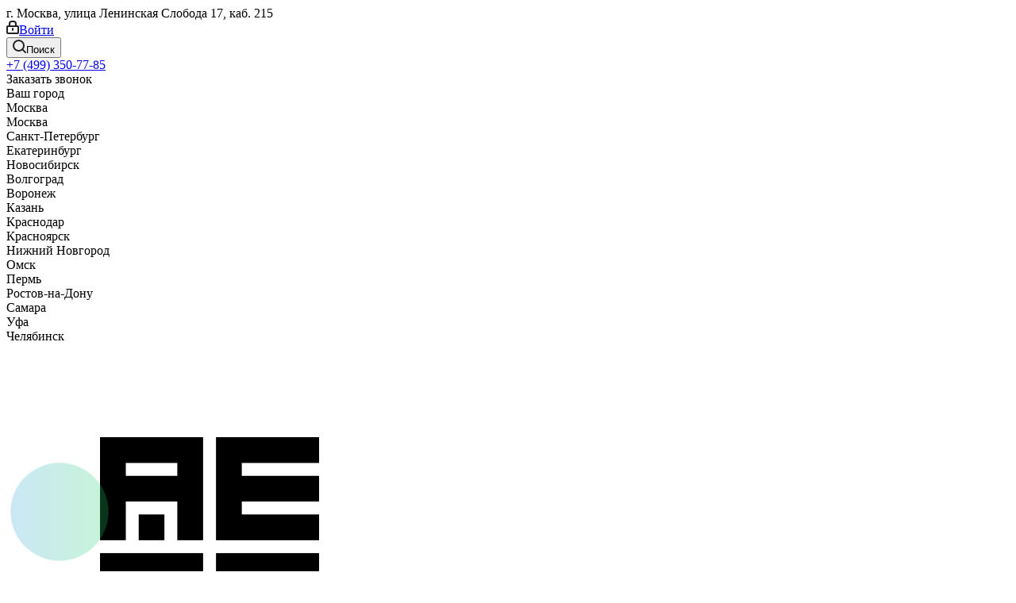

--- FILE ---
content_type: text/html; charset=UTF-8
request_url: https://aesf.ru/product-kontroller-svobodnoprogrammiruemyy-segnetics-smh2010-3321-01-5/
body_size: 39409
content:
<!DOCTYPE html><html xmlns="http://www.w3.org/1999/xhtml" xml:lang="ru" lang="ru" ><head><link rel="canonical" href="https://aesf.ru/product-kontroller-svobodnoprogrammiruemyy-segnetics-smh2010-3321-01-5/" /><link rel="preconnect" href="https://aesf.ru/" crossorigin /><meta name="yandex-verification" content="009559d741087d2a" /><link rel="icon" href="https://aesf.ru/upload/CNext/2a2/2a2a0485421adf4c05ec73012aedc6a4.ico" type="image/x-icon"><!-- Marquiz script start --><script>(function (w, d, s, o) {
var j = d.createElement(s); j.async = true; j.src = '//script.marquiz.ru/v2.js'; j.onload = function () {
if (document.readyState !== 'loading') Marquiz.init(o);
else document.addEventListener("DOMContentLoaded", function () {
Marquiz.init(o);
});
};
d.head.insertBefore(j, d.head.firstElementChild);
})(window, document, 'script', {
host: '//quiz.marquiz.ru',
region: 'ru',
id: '679a10692e48800019203674',
autoOpen: 120,
autoOpenFreq: 'once',
openOnExit: false,
disableOnMobile: false
}
);</script><!-- Marquiz script end --><title>Контроллер свободнопрограммируемый Segnetics SMH2010-3321-01-5 купить в Москве у официального дистрибьютора</title><meta name="yandex-verification" content="" /><meta name="viewport" content="initial-scale=1.0, width=device-width" /><meta name="HandheldFriendly" content="true" /><meta name="yes" content="yes" /><meta name="apple-mobile-web-app-status-bar-style" content="black" /><meta name="SKYPE_TOOLBAR" content="SKYPE_TOOLBAR_PARSER_COMPATIBLE" /><meta http-equiv="Content-Type" content="text/html; charset=UTF-8" /><meta name="keywords" content="Контроллер свободнопрограммируемый Segnetics SMH2010-3321-01-5" /><meta name="description" content="Контроллер свободнопрограммируемый Segnetics SMH2010-3321-01-5 - характеристики, описание, цена. Самовывоз и доставка по России, безналичный расчет, гарантия от производителя." /><script>if(!window.BX)window.BX={};if(!window.BX.message)window.BX.message=function(mess){if(typeof mess==='object'){for(let i in mess) {BX.message[i]=mess[i];} return true;}};</script><script>(window.BX||top.BX).message({'JS_CORE_LOADING':'Загрузка...','JS_CORE_NO_DATA':'- Нет данных -','JS_CORE_WINDOW_CLOSE':'Закрыть','JS_CORE_WINDOW_EXPAND':'Развернуть','JS_CORE_WINDOW_NARROW':'Свернуть в окно','JS_CORE_WINDOW_SAVE':'Сохранить','JS_CORE_WINDOW_CANCEL':'Отменить','JS_CORE_WINDOW_CONTINUE':'Продолжить','JS_CORE_H':'ч','JS_CORE_M':'м','JS_CORE_S':'с','JSADM_AI_HIDE_EXTRA':'Скрыть лишние','JSADM_AI_ALL_NOTIF':'Показать все','JSADM_AUTH_REQ':'Требуется авторизация!','JS_CORE_WINDOW_AUTH':'Войти','JS_CORE_IMAGE_FULL':'Полный размер'});</script><script src="/bitrix/js/main/core/core.js?1751714331362992"></script><script>BX.setJSList(['/bitrix/js/main/core/core_ajax.js','/bitrix/js/main/core/core_promise.js','/bitrix/js/main/polyfill/promise/js/promise.js','/bitrix/js/main/loadext/loadext.js','/bitrix/js/main/loadext/extension.js','/bitrix/js/main/polyfill/promise/js/promise.js','/bitrix/js/main/polyfill/find/js/find.js','/bitrix/js/main/polyfill/includes/js/includes.js','/bitrix/js/main/polyfill/matches/js/matches.js','/bitrix/js/ui/polyfill/closest/js/closest.js','/bitrix/js/main/polyfill/fill/main.polyfill.fill.js','/bitrix/js/main/polyfill/find/js/find.js','/bitrix/js/main/polyfill/matches/js/matches.js','/bitrix/js/main/polyfill/core/dist/polyfill.bundle.js','/bitrix/js/main/core/core.js','/bitrix/js/main/polyfill/intersectionobserver/js/intersectionobserver.js','/bitrix/js/main/lazyload/dist/lazyload.bundle.js','/bitrix/js/main/polyfill/core/dist/polyfill.bundle.js','/bitrix/js/main/parambag/dist/parambag.bundle.js']);</script><script>(window.BX||top.BX).message({'pull_server_enabled':'Y','pull_config_timestamp':'1742017996','pull_guest_mode':'N','pull_guest_user_id':'0'});(window.BX||top.BX).message({'PULL_OLD_REVISION':'Для продолжения корректной работы с сайтом необходимо перезагрузить страницу.'});</script><script>(window.BX||top.BX).message({'LANGUAGE_ID':'ru','FORMAT_DATE':'DD.MM.YYYY','FORMAT_DATETIME':'DD.MM.YYYY HH:MI:SS','COOKIE_PREFIX':'BITRIX_SM','SERVER_TZ_OFFSET':'10800','UTF_MODE':'Y','SITE_ID':'s1','SITE_DIR':'/','USER_ID':'','SERVER_TIME':'1768639022','USER_TZ_OFFSET':'0','USER_TZ_AUTO':'Y','bitrix_sessid':'9463da51bd3a33ad1e35e92f3295ee1f'});</script><script src="/bitrix/js/ui/dexie/dist/dexie3.bundle.min.js?174271591088295"></script><script src="/bitrix/js/main/core/core_ls.js?17517143329373"></script><script src="/bitrix/js/main/core/core_fx.min.js?17425285049768"></script><script src="/bitrix/js/main/core/core_frame_cache.min.js?174271634911210"></script><script src="/bitrix/js/pull/protobuf/protobuf.js?1751714332120861"></script><script src="/bitrix/js/pull/protobuf/model.js?175171433223610"></script><script src="/bitrix/js/rest/client/rest.client.js?175171433213670"></script><script src="/bitrix/js/pull/client/pull.client.js?175171433264345"></script><script src="/bitrix/js/main/jquery/jquery-2.2.4.min.js?175171433285511"></script><script src="/bitrix/js/main/ajax.js?175171433230079"></script><script src="/bitrix/js/main/popup/dist/main.popup.bundle.min.js?174271634065670"></script><script src="/bitrix/js/currency/currency-core/dist/currency-core.bundle.js?17517143325779"></script><script src="/bitrix/js/currency/core_currency.js?17517143321084"></script><script src="/bitrix/js/arturgolubev.ecommerce/script_v2.js?1751714332609"></script><script data-skip-moving='true'>window['asproRecaptcha'] = {params: {'recaptchaColor':'','recaptchaLogoShow':'','recaptchaSize':'','recaptchaBadge':'','recaptchaLang':'ru'},key: '6LcIGncrAAAAAEepSFyNeA3RTmTRm_niDsIShQW6',ver: '3'};</script><script data-skip-moving='true'>!function(c,t,n,p){function s(e){var a=t.getElementById(e);if(a&&!(a.className.indexOf("g-recaptcha")<0)&&c.grecaptcha)if("3"==c[p].ver)a.innerHTML='<textarea class="g-recaptcha-response" style="display:none;resize:0;" name="g-recaptcha-response"></textarea>',grecaptcha.ready(function(){grecaptcha.execute(c[p].key,{action:"maxscore"}).then(function(e){a.innerHTML='<textarea class="g-recaptcha-response" style="display:none;resize:0;" name="g-recaptcha-response">'+e+"</textarea>"})});else{if(a.children.length)return;var r=grecaptcha.render(e,{sitekey:c[p].key+"",theme:c[p].params.recaptchaColor+"",size:c[p].params.recaptchaSize+"",callback:"onCaptchaVerify"+c[p].params.recaptchaSize,badge:c[p].params.recaptchaBadge});$(a).attr("data-widgetid",r)}}c.onLoadRenderRecaptcha=function(){var e=[];for(var a in c[n].args)if(c[n].args.hasOwnProperty(a)){var r=c[n].args[a][0];-1==e.indexOf(r)&&(e.push(r),s(r))}c[n]=function(e){s(e)}},c[n]=c[n]||function(){var e,a,r;c[n].args=c[n].args||[],c[n].args.push(arguments),a="recaptchaApiLoader",(e=t).getElementById(a)||((r=e.createElement("script")).id=a,r.src="//www.google.com/recaptcha/api.js?hl="+c[p].params.recaptchaLang+"&onload=onLoadRenderRecaptcha&render="+("3"==c[p].ver?c[p].key:"explicit"),e.head.appendChild(r))}}(window,document,"renderRecaptchaById","asproRecaptcha");</script><script data-skip-moving='true'>!function(){function d(a){for(var e=a;e;)if("form"===(e=e.parentNode).nodeName.toLowerCase())return e;return null}function i(a){var e=[],t=null,n=!1;void 0!==a&&(n=null!==a),t=n?a.getElementsByTagName("input"):document.getElementsByName("captcha_word");for(var r=0;r<t.length;r++)"captcha_word"===t[r].name&&e.push(t[r]);return e}function l(a){for(var e=[],t=a.getElementsByTagName("img"),n=0;n<t.length;n++)!/\/bitrix\/tools\/captcha.php\?(captcha_code|captcha_sid)=[^>]*?/i.test(t[n].src)&&"captcha"!==t[n].id||e.push(t[n]);return e}function h(a){var e="recaptcha-dynamic-"+(new Date).getTime();if(null!==document.getElementById(e)){for(var t=null;t=Math.floor(65535*Math.random()),null!==document.getElementById(e+t););e+=t}var n=document.createElement("div");n.id=e,n.className="g-recaptcha",n.attributes["data-sitekey"]=window.asproRecaptcha.key,a.parentNode&&(a.parentNode.className+=" recaptcha_text",a.parentNode.replaceChild(n,a)),"3"==window.asproRecaptcha.ver&&(a.closest(".captcha-row").style.display="none"),renderRecaptchaById(e)}function a(){for(var a,e,t,n,r=function(){var a=i(null);if(0===a.length)return[];for(var e=[],t=0;t<a.length;t++){var n=d(a[t]);null!==n&&e.push(n)}return e}(),c=0;c<r.length;c++){var o=r[c],p=i(o);if(0!==p.length){var s=l(o);if(0!==s.length){for(a=0;a<p.length;a++)h(p[a]);for(a=0;a<s.length;a++)t=s[a],n="[data-uri]",t.attributes.src=n,t.style.display="none","src"in t&&(t.parentNode&&-1===t.parentNode.className.indexOf("recaptcha_tmp_img")&&(t.parentNode.className+=" recaptcha_tmp_img"),t.src=n);e=o,"function"==typeof $&&$(e).find(".captcha-row label > span").length&&$(e).find(".captcha-row label > span").html(BX.message("RECAPTCHA_TEXT")+' <span class="star">*</span>')}}}}document.addEventListener?document.addEventListener("DOMNodeInserted",function(){try{return(function(){if("undefined"!=typeof renderRecaptchaById)for(var a=document.getElementsByClassName("g-recaptcha"),e=0;e<a.length;e++){var t=a[e];if(0===t.innerHTML.length){var n=t.id;if("string"==typeof n&&0!==n.length){if("3"==window.asproRecaptcha.ver)t.closest(".captcha-row").style.display="none";else if("function"==typeof $){var r=$(t).closest(".captcha-row");r.length&&(r.addClass(window.asproRecaptcha.params.recaptchaSize+" logo_captcha_"+window.asproRecaptcha.params.recaptchaLogoShow+" "+window.asproRecaptcha.params.recaptchaBadge),r.find(".captcha_image").addClass("recaptcha_tmp_img"),r.find(".captcha_input").addClass("recaptcha_text"),"invisible"!==window.asproRecaptcha.params.recaptchaSize&&(r.find("input.recaptcha").length||$('<input type="text" class="recaptcha" value="" />').appendTo(r)))}renderRecaptchaById(n)}}}}(),window.renderRecaptchaById&&window.asproRecaptcha&&window.asproRecaptcha.key)?(a(),!0):(console.error("Bad captcha keys or module error"),!0)}catch(a){return console.error(a),!0}},!1):console.warn("Your browser does not support dynamic ReCaptcha replacement")}();</script><script>(function () {
"use strict";
var counter = function ()
{
var cookie = (function (name) {
var parts = ("; " + document.cookie).split("; " + name + "=");
if (parts.length == 2) {
try {return JSON.parse(decodeURIComponent(parts.pop().split(";").shift()));}
catch (e) {}
}
})("BITRIX_CONVERSION_CONTEXT_s1");
if (cookie && cookie.EXPIRE >= BX.message("SERVER_TIME"))
return;
var request = new XMLHttpRequest();
request.open("POST", "/bitrix/tools/conversion/ajax_counter.php", true);
request.setRequestHeader("Content-type", "application/x-www-form-urlencoded");
request.send(
"SITE_ID="+encodeURIComponent("s1")+
"&sessid="+encodeURIComponent(BX.bitrix_sessid())+
"&HTTP_REFERER="+encodeURIComponent(document.referrer)
);
};
if (window.frameRequestStart === true)
BX.addCustomEvent("onFrameDataReceived", counter);
else
BX.ready(counter);
})();</script><script>BX.message({'PHONE':'Телефон','FAST_VIEW':'Быстрый просмотр','TABLES_SIZE_TITLE':'Подбор размера','SOCIAL':'Социальные сети','DESCRIPTION':'Описание магазина','ITEMS':'Товары','LOGO':'Логотип','REGISTER_INCLUDE_AREA':'Текст о регистрации','AUTH_INCLUDE_AREA':'Текст об авторизации','FRONT_IMG':'Изображение компании','EMPTY_CART':'пуста','CATALOG_VIEW_MORE':'... Показать все','CATALOG_VIEW_LESS':'... Свернуть','JS_REQUIRED':'Заполните это поле','JS_FORMAT':'Неверный формат','JS_FILE_EXT':'Недопустимое расширение файла','JS_PASSWORD_COPY':'Пароли не совпадают','JS_PASSWORD_LENGTH':'Минимум 6 символов','JS_ERROR':'Неверно заполнено поле','JS_FILE_SIZE':'Максимальный размер 5мб','JS_FILE_BUTTON_NAME':'Выберите файл','JS_FILE_DEFAULT':'Файл не найден','JS_DATE':'Некорректная дата','JS_DATETIME':'Некорректная дата/время','JS_REQUIRED_LICENSES':'Согласитесь с условиями','JS_REQUIRED_OFFER':'Согласитесь с условиями','LICENSE_PROP':'Согласие на обработку персональных данных','LOGIN_LEN':'Введите минимум {0} символа','FANCY_CLOSE':'Закрыть','FANCY_NEXT':'Следующий','FANCY_PREV':'Предыдущий','TOP_AUTH_REGISTER':'Регистрация','CALLBACK':'Заказать звонок','S_CALLBACK':'Заказать звонок','UNTIL_AKC':'До конца акции','TITLE_QUANTITY_BLOCK':'Остаток','TITLE_QUANTITY':'шт.','TOTAL_SUMM_ITEM':'Общая стоимость ','SUBSCRIBE_SUCCESS':'Вы успешно подписались','RECAPTCHA_TEXT':'Подтвердите, что вы не робот','JS_RECAPTCHA_ERROR':'Пройдите проверку','COUNTDOWN_SEC':'сек.','COUNTDOWN_MIN':'мин.','COUNTDOWN_HOUR':'час.','COUNTDOWN_DAY0':'дней','COUNTDOWN_DAY1':'день','COUNTDOWN_DAY2':'дня','COUNTDOWN_WEAK0':'Недель','COUNTDOWN_WEAK1':'Неделя','COUNTDOWN_WEAK2':'Недели','COUNTDOWN_MONTH0':'Месяцев','COUNTDOWN_MONTH1':'Месяц','COUNTDOWN_MONTH2':'Месяца','COUNTDOWN_YEAR0':'Лет','COUNTDOWN_YEAR1':'Год','COUNTDOWN_YEAR2':'Года','CATALOG_PARTIAL_BASKET_PROPERTIES_ERROR':'Заполнены не все свойства у добавляемого товара','CATALOG_EMPTY_BASKET_PROPERTIES_ERROR':'Выберите свойства товара, добавляемые в корзину в параметрах компонента','CATALOG_ELEMENT_NOT_FOUND':'Элемент не найден','ERROR_ADD2BASKET':'Ошибка добавления товара в корзину','CATALOG_SUCCESSFUL_ADD_TO_BASKET':'Успешное добавление товара в корзину','ERROR_BASKET_TITLE':'Ошибка корзины','ERROR_BASKET_PROP_TITLE':'Выберите свойства, добавляемые в корзину','ERROR_BASKET_BUTTON':'Выбрать','BASKET_TOP':'Корзина в шапке','ERROR_ADD_DELAY_ITEM':'Ошибка отложенной корзины','VIEWED_TITLE':'Ранее вы смотрели','VIEWED_BEFORE':'Ранее вы смотрели','BEST_TITLE':'Лучшие предложения','CT_BST_SEARCH_BUTTON':'Поиск','CT_BST_SEARCH2_BUTTON':'Найти','BASKET_PRINT_BUTTON':'Распечатать','BASKET_CLEAR_ALL_BUTTON':'Очистить','BASKET_QUICK_ORDER_BUTTON':'Быстрый заказ','BASKET_CONTINUE_BUTTON':'Продолжить покупки','BASKET_ORDER_BUTTON':'Оформить заказ','SHARE_BUTTON':'Поделиться','BASKET_CHANGE_TITLE':'Ваш заказ','BASKET_CHANGE_LINK':'Изменить','MORE_INFO_SKU':'Подробнее','MORE_BUY_SKU':'Купить','FROM':'от','TITLE_BLOCK_VIEWED_NAME':'Ранее вы смотрели','T_BASKET':'Корзина','FILTER_EXPAND_VALUES':'Показать все','FILTER_HIDE_VALUES':'Свернуть','FULL_ORDER':'Полный заказ','CUSTOM_COLOR_CHOOSE':'Выбрать','CUSTOM_COLOR_CANCEL':'Отмена','S_MOBILE_MENU':'Меню','NEXT_T_MENU_BACK':'Назад','NEXT_T_MENU_CALLBACK':'Обратная связь','NEXT_T_MENU_CONTACTS_TITLE':'Будьте на связи','SEARCH_TITLE':'Поиск','SOCIAL_TITLE':'Оставайтесь на связи','HEADER_SCHEDULE':'Время работы','SEO_TEXT':'SEO описание','COMPANY_IMG':'Картинка компании','COMPANY_TEXT':'Описание компании','CONFIG_SAVE_SUCCESS':'Настройки сохранены','CONFIG_SAVE_FAIL':'Ошибка сохранения настроек','ITEM_ECONOMY':'Экономия','ITEM_ARTICLE':'Артикул: ','JS_FORMAT_ORDER':'имеет неверный формат','JS_BASKET_COUNT_TITLE':'В корзине товаров на SUMM','POPUP_VIDEO':'Видео','POPUP_GIFT_TEXT':'Нашли что-то особенное? Намекните другу о подарке!','ORDER_FIO_LABEL':'Ф.И.О.','ORDER_PHONE_LABEL':'Телефон','ORDER_REGISTER_BUTTON':'Регистрация'})</script><script>window.lazySizesConfig = window.lazySizesConfig || {};lazySizesConfig.loadMode = 2;lazySizesConfig.expand = 100;lazySizesConfig.expFactor = 1;lazySizesConfig.hFac = 0.1;</script><link rel="shortcut icon" href="/favicon.ico" type="image/x-icon" /><link rel="apple-touch-icon" sizes="180x180" href="/upload/CNext/d06/d065d905a33cdc3d12f6da211e1c66fc.png" /><meta property="og:description" content="Контроллер свободнопрограммируемый Segnetics SMH2010-3321-01-5 - характеристики, описание, цена. Самовывоз и доставка по России, безналичный расчет, гарантия от производителя." /><meta property="og:image" content="https://aesf.ru/upload/iblock/b17/b17716209ef26d03f2c5071bc3655d84.jpg" /><link rel="image_src" href="https://aesf.ru/upload/iblock/b17/b17716209ef26d03f2c5071bc3655d84.jpg" /><meta property="og:title" content="Контроллер свободнопрограммируемый Segnetics SMH2010-3321-01-5 купить в Москве у официального дистрибьютора" /><meta property="og:type" content="website" /><meta property="og:url" content="https://aesf.ru/product-kontroller-svobodnoprogrammiruemyy-segnetics-smh2010-3321-01-5/" /><script src="/local/templates/aesf_new/js/jquery.actual.min.js?17517143321077"></script><script src="/local/templates/aesf_new/vendor/js/jquery.bxslider.js?175171433236844"></script><script src="/local/templates/aesf_new/js/jqModal.js?17517143323399"></script><script src="/local/templates/aesf_new/vendor/js/bootstrap.js?175171433227674"></script><script src="/local/templates/aesf_new/vendor/js/jquery.appear.js?17517143321783"></script><script src="/local/templates/aesf_new/js/browser.js?1751714332821"></script><script src="/local/templates/aesf_new/js/jquery.fancybox.js?175171433234837"></script><script src="/local/templates/aesf_new/js/jquery.flexslider.js?175171433236108"></script><script src="/local/templates/aesf_new/vendor/js/moment.min.js?175171433234303"></script><script src="/local/templates/aesf_new/vendor/js/footable.js?1751714333109663"></script><script src="/local/templates/aesf_new/vendor/js/jquery.menu-aim.js?17517143333398"></script><script src="/local/templates/aesf_new/vendor/js/velocity/velocity.js?175171433344563"></script><script src="/local/templates/aesf_new/vendor/js/velocity/velocity.ui.js?175171433313096"></script><script src="/local/templates/aesf_new/vendor/js/lazysizes.min.js?17517143337031"></script><script src="/local/templates/aesf_new/js/jquery.validate.min.js?175171433322026"></script><script src="/local/templates/aesf_new/js/jquery.inputmask.bundle.min.js?175171433370933"></script><script src="/local/templates/aesf_new/js/jquery.uniform.min.js?17517143338308"></script><script src="/local/templates/aesf_new/js/jquery.easing.1.3.js?17517143334348"></script><script src="/local/templates/aesf_new/js/equalize.min.js?1751714333394"></script><script src="/local/templates/aesf_new/js/jquery.alphanumeric.js?17517143331277"></script><script src="/local/templates/aesf_new/js/jquery.cookie.js?17517143332002"></script><script src="/local/templates/aesf_new/js/jquery.plugin.min.js?17517143332986"></script><script src="/local/templates/aesf_new/js/jquery.countdown.min.js?175171433313137"></script><script src="/local/templates/aesf_new/js/jquery.countdown-ru.js?17517143331182"></script><script src="/local/templates/aesf_new/js/jquery.ikSelect.js?175171433325344"></script><script src="/local/templates/aesf_new/js/jquery.mobile.custom.touch.min.js?17517143337687"></script><script src="/local/templates/aesf_new/js/jquery.dotdotdot.js?17517143335908"></script><script src="/local/templates/aesf_new/js/rating_likes.js?17517143339579"></script><script src="/local/templates/aesf_new/js/blocks/blocks.js?1751714334994"></script><script src="/local/templates/aesf_new/js/video_banner.js?175171433424085"></script><script src="/local/templates/aesf_new/js/main.js?1751714334209563"></script><script src="/local/templates/aesf_new/js/jquery.mCustomScrollbar.min.js?175171433439873"></script><script src="/bitrix/components/creativebz/phone/templates/.default/script.js?17517143341258"></script><script src="/bitrix/components/bitrix/search.title/script.js?17517143348309"></script><script src="/local/templates/aesf_new/components/bitrix/search.title/fixed/script.js?17517143348512"></script><script src="/local/templates/aesf_new/components/bitrix/catalog/main/script.min.js?17425284481396"></script><script src="/local/templates/aesf_new/components/bitrix/catalog.element/main/script.min.js?174252844890508"></script><script src="/local/templates/aesf_new/components/bitrix/catalog.bigdata.products/main_new/script.min.js?174252844923346"></script><script src="/local/templates/aesf_new/components/bitrix/catalog.section/catalog_block/script.min.js?174252844948333"></script><script src="/local/templates/aesf_new/js/jquery.history.min.js?174252844921571"></script><script src="/local/templates/aesf_new/js/jquery-ui.min.js?175171433431929"></script><script src="/local/templates/aesf_new/components/aspro/regionality.list.next/select/script.js?17517143341626"></script><script src="/local/templates/aesf_new/components/aspro/catalog.viewed.next/main_horizontal/script.js?17517143343936"></script><script>var _ba = _ba || []; _ba.push(["aid", "260784b5ff77d2eb00cdeb929d6360cc"]); _ba.push(["host", "aesf.ru"]); _ba.push(["ad[ct][item]", "[base64]"]);_ba.push(["ad[ct][user_id]", function(){return BX.message("USER_ID") ? BX.message("USER_ID") : 0;}]);_ba.push(["ad[ct][recommendation]", function() {var rcmId = "";var cookieValue = BX.getCookie("BITRIX_SM_RCM_PRODUCT_LOG");var productId = 36627;var cItems = [];var cItem;if (cookieValue){cItems = cookieValue.split(".");}var i = cItems.length;while (i--){cItem = cItems[i].split("-");if (cItem[0] == productId){rcmId = cItem[1];break;}}return rcmId;}]);_ba.push(["ad[ct][v]", "2"]);(function() {var ba = document.createElement("script"); ba.type = "text/javascript"; ba.async = true;ba.src = (document.location.protocol == "https:" ? "https://" : "http://") + "bitrix.info/ba.js";var s = document.getElementsByTagName("script")[0];s.parentNode.insertBefore(ba, s);})();</script><link rel="preload" href="/bitrix/cache/css/s1_cssinliner_v3/united/65b39d787cf86f57247e16225f1b7f1a.css" as="style"><link href="/bitrix/cache/css/s1_cssinliner_v3/united/65b39d787cf86f57247e16225f1b7f1a.css" rel="stylesheet" /></head><body class="site_s1 fill_bg_n " id="main"><div id="panel"></div><!--'start_frame_cache_WIklcT'--><!--'end_frame_cache_WIklcT'--><!--'start_frame_cache_basketitems-component-block'--><div id="ajax_basket"></div><!--'end_frame_cache_basketitems-component-block'--><script>BX.message({'MIN_ORDER_PRICE_TEXT':'<b>Минимальная сумма заказа #PRICE#<\/b><br/>Пожалуйста, добавьте еще товаров в корзину','LICENSES_TEXT':'Я согласен на <a href=\"/include/licenses_detail.php\" target=\"_blank\">обработку персональных данных<\/a>'});
var arNextOptions = ({
"SITE_DIR" : "/",
"SITE_ID" : "s1",
"SITE_ADDRESS" : "aesf.ru",
"FORM" : ({
"ASK_FORM_ID" : "ASK",
"SERVICES_FORM_ID" : "SERVICES",
"FEEDBACK_FORM_ID" : "FEEDBACK",
"CALLBACK_FORM_ID" : "CALLBACK",
"RESUME_FORM_ID" : "RESUME",
"TOORDER_FORM_ID" : "TOORDER"
}),
"PAGES" : ({
"FRONT_PAGE" : "",
"BASKET_PAGE" : "",
"ORDER_PAGE" : "",
"PERSONAL_PAGE" : "",
"CATALOG_PAGE" : "",
"CATALOG_PAGE_URL" : "/catalog/",
"BASKET_PAGE_URL" : "/basket/",
}),
"PRICES" : ({
"MIN_PRICE" : "0",
}),
"THEME" : ({
'THEME_SWITCHER' : 'N',
'BASE_COLOR' : 'CUSTOM',
'BASE_COLOR_CUSTOM' : '0065ff',
'TOP_MENU' : '',
'TOP_MENU_FIXED' : 'Y',
'COLORED_LOGO' : 'N',
'SIDE_MENU' : 'LEFT',
'SCROLLTOTOP_TYPE' : 'ROUND_COLOR',
'SCROLLTOTOP_POSITION' : 'PADDING',
'USE_LAZY_LOAD' : 'Y',
'CAPTCHA_FORM_TYPE' : '',
'ONE_CLICK_BUY_CAPTCHA' : 'Y',
'PHONE_MASK' : '+7 (999) 999-99-99',
'VALIDATE_PHONE_MASK' : '^[+][0-9] [(][0-9]{3}[)] [0-9]{3}[-][0-9]{2}[-][0-9]{2}$',
'DATE_MASK' : 'd.m.y',
'DATE_PLACEHOLDER' : 'дд.мм.гггг',
'VALIDATE_DATE_MASK' : '^[0-9]{1,2}\.[0-9]{1,2}\.[0-9]{4}$',
'DATETIME_MASK' : 'd.m.y h:s',
'DATETIME_PLACEHOLDER' : 'дд.мм.гггг чч:мм',
'VALIDATE_DATETIME_MASK' : '^[0-9]{1,2}\.[0-9]{1,2}\.[0-9]{4} [0-9]{1,2}\:[0-9]{1,2}$',
'VALIDATE_FILE_EXT' : 'png|jpg|jpeg|gif|doc|docx|xls|xlsx|txt|pdf|odt|rtf',
'BANNER_WIDTH' : '',
'BIGBANNER_ANIMATIONTYPE' : 'SLIDE_HORIZONTAL',
'BIGBANNER_SLIDESSHOWSPEED' : '5000',
'BIGBANNER_ANIMATIONSPEED' : '600',
'PARTNERSBANNER_SLIDESSHOWSPEED' : '5000',
'PARTNERSBANNER_ANIMATIONSPEED' : '600',
'ORDER_BASKET_VIEW' : 'FLY',
'SHOW_BASKET_ONADDTOCART' : 'Y',
'SHOW_BASKET_PRINT' : 'Y',
"SHOW_ONECLICKBUY_ON_BASKET_PAGE" : 'Y',
'SHOW_LICENCE' : 'Y', 
'LICENCE_CHECKED' : 'Y',
'SHOW_OFFER' : 'N',
'OFFER_CHECKED' : 'N',
'LOGIN_EQUAL_EMAIL' : 'Y',
'PERSONAL_ONEFIO' : 'Y',
'SHOW_TOTAL_SUMM' : 'N',
'SHOW_TOTAL_SUMM_TYPE' : 'CHANGE',
'CHANGE_TITLE_ITEM' : 'N',
'DISCOUNT_PRICE' : '',
'STORES' : '',
'STORES_SOURCE' : 'IBLOCK',
'TYPE_SKU' : 'TYPE_1',
'MENU_POSITION' : 'LINE',
'MENU_TYPE_VIEW' : 'HOVER',
'DETAIL_PICTURE_MODE' : 'POPUP',
'PAGE_WIDTH' : '3',
'PAGE_CONTACTS' : '1',
'HEADER_TYPE' : 'custom',
'REGIONALITY_SEARCH_ROW' : 'N',
'HEADER_TOP_LINE' : '',
'HEADER_FIXED' : '2',
'HEADER_MOBILE' : '1',
'HEADER_MOBILE_MENU' : '1',
'HEADER_MOBILE_MENU_SHOW_TYPE' : '',
'TYPE_SEARCH' : 'fixed',
'PAGE_TITLE' : '3',
'INDEX_TYPE' : 'custom',
'FOOTER_TYPE' : 'custom',
'PRINT_BUTTON' : 'N',
'EXPRESSION_FOR_PRINT_PAGE' : 'Версия для печати',
'EXPRESSION_FOR_FAST_VIEW' : 'Быстрый просмотр',
'FILTER_VIEW' : 'VERTICAL',
'YA_GOALS' : 'N',
'YA_COUNTER_ID' : '',
'USE_FORMS_GOALS' : 'COMMON',
'USE_SALE_GOALS' : '',
'USE_DEBUG_GOALS' : 'N',
'SHOW_HEADER_GOODS' : 'Y',
'INSTAGRAMM_INDEX' : 'Y',
'USE_PHONE_AUTH': 'N',
'MOBILE_CATALOG_LIST_ELEMENTS_COMPACT': 'Y',
'NLO_MENU': 'N',
}),
"PRESETS": [{'ID':'968','TITLE':'Тип 1','DESCRIPTION':'','IMG':'/bitrix/images/aspro.next/themes/preset968_1544181424.png','OPTIONS':{'THEME_SWITCHER':'Y','BASE_COLOR':'9','BASE_COLOR_CUSTOM':'1976d2','SHOW_BG_BLOCK':'N','COLORED_LOGO':'Y','PAGE_WIDTH':'3','FONT_STYLE':'2','MENU_COLOR':'COLORED','LEFT_BLOCK':'1','SIDE_MENU':'LEFT','H1_STYLE':'2','TYPE_SEARCH':'fixed','PAGE_TITLE':'1','HOVER_TYPE_IMG':'shine','SHOW_LICENCE':'Y','MAX_DEPTH_MENU':'3','HIDE_SITE_NAME_TITLE':'Y','SHOW_CALLBACK':'Y','PRINT_BUTTON':'N','USE_GOOGLE_RECAPTCHA':'N','GOOGLE_RECAPTCHA_SHOW_LOGO':'Y','HIDDEN_CAPTCHA':'Y','INSTAGRAMM_WIDE_BLOCK':'N','BIGBANNER_HIDEONNARROW':'N','INDEX_TYPE':{'VALUE':'index1','SUB_PARAMS':{'TIZERS':'Y','CATALOG_SECTIONS':'Y','CATALOG_TAB':'Y','MIDDLE_ADV':'Y','SALE':'Y','BLOG':'Y','BOTTOM_BANNERS':'Y','COMPANY_TEXT':'Y','BRANDS':'Y','INSTAGRAMM':'Y'}},'FRONT_PAGE_BRANDS':'brands_slider','FRONT_PAGE_SECTIONS':'front_sections_only','TOP_MENU_FIXED':'Y','HEADER_TYPE':'1','USE_REGIONALITY':'Y','FILTER_VIEW':'COMPACT','SEARCH_VIEW_TYPE':'with_filter','USE_FAST_VIEW_PAGE_DETAIL':'fast_view_1','SHOW_TOTAL_SUMM':'Y','CHANGE_TITLE_ITEM':'N','VIEW_TYPE_HIGHLOAD_PROP':'N','SHOW_HEADER_GOODS':'Y','SEARCH_HIDE_NOT_AVAILABLE':'N','LEFT_BLOCK_CATALOG_ICONS':'N','SHOW_CATALOG_SECTIONS_ICONS':'Y','LEFT_BLOCK_CATALOG_DETAIL':'Y','CATALOG_COMPARE':'Y','CATALOG_PAGE_DETAIL':'element_1','SHOW_BREADCRUMBS_CATALOG_SUBSECTIONS':'Y','SHOW_BREADCRUMBS_CATALOG_CHAIN':'H1','TYPE_SKU':'TYPE_1','DETAIL_PICTURE_MODE':'POPUP','MENU_POSITION':'LINE','MENU_TYPE_VIEW':'HOVER','VIEWED_TYPE':'LOCAL','VIEWED_TEMPLATE':'HORIZONTAL','USE_WORD_EXPRESSION':'Y','ORDER_BASKET_VIEW':'FLY','ORDER_BASKET_COLOR':'DARK','SHOW_BASKET_ONADDTOCART':'Y','SHOW_BASKET_PRINT':'Y','SHOW_BASKET_ON_PAGES':'N','USE_PRODUCT_QUANTITY_LIST':'Y','USE_PRODUCT_QUANTITY_DETAIL':'Y','ONE_CLICK_BUY_CAPTCHA':'N','SHOW_ONECLICKBUY_ON_BASKET_PAGE':'Y','ONECLICKBUY_SHOW_DELIVERY_NOTE':'N','PAGE_CONTACTS':'3','CONTACTS_USE_FEEDBACK':'Y','CONTACTS_USE_MAP':'Y','BLOG_PAGE':'list_elements_2','PROJECTS_PAGE':'list_elements_2','NEWS_PAGE':'list_elements_3','STAFF_PAGE':'list_elements_1','PARTNERS_PAGE':'list_elements_3','PARTNERS_PAGE_DETAIL':'element_4','VACANCY_PAGE':'list_elements_1','LICENSES_PAGE':'list_elements_2','FOOTER_TYPE':'4','ADV_TOP_HEADER':'N','ADV_TOP_UNDERHEADER':'N','ADV_SIDE':'Y','ADV_CONTENT_TOP':'N','ADV_CONTENT_BOTTOM':'N','ADV_FOOTER':'N','HEADER_MOBILE_FIXED':'Y','HEADER_MOBILE':'1','HEADER_MOBILE_MENU':'1','HEADER_MOBILE_MENU_OPEN':'1','PERSONAL_ONEFIO':'Y','LOGIN_EQUAL_EMAIL':'Y','YA_GOALS':'N','YANDEX_ECOMERCE':'N','GOOGLE_ECOMERCE':'N'}},{'ID':'221','TITLE':'Тип 2','DESCRIPTION':'','IMG':'/bitrix/images/aspro.next/themes/preset221_1544181431.png','OPTIONS':{'THEME_SWITCHER':'Y','BASE_COLOR':'11','BASE_COLOR_CUSTOM':'107bb1','SHOW_BG_BLOCK':'N','COLORED_LOGO':'Y','PAGE_WIDTH':'2','FONT_STYLE':'8','MENU_COLOR':'LIGHT','LEFT_BLOCK':'2','SIDE_MENU':'LEFT','H1_STYLE':'2','TYPE_SEARCH':'fixed','PAGE_TITLE':'1','HOVER_TYPE_IMG':'shine','SHOW_LICENCE':'Y','MAX_DEPTH_MENU':'4','HIDE_SITE_NAME_TITLE':'Y','SHOW_CALLBACK':'Y','PRINT_BUTTON':'N','USE_GOOGLE_RECAPTCHA':'N','GOOGLE_RECAPTCHA_SHOW_LOGO':'Y','HIDDEN_CAPTCHA':'Y','INSTAGRAMM_WIDE_BLOCK':'N','BIGBANNER_HIDEONNARROW':'N','INDEX_TYPE':{'VALUE':'index3','SUB_PARAMS':{'TOP_ADV_BOTTOM_BANNER':'Y','FLOAT_BANNER':'Y','CATALOG_SECTIONS':'Y','CATALOG_TAB':'Y','TIZERS':'Y','SALE':'Y','BOTTOM_BANNERS':'Y','COMPANY_TEXT':'Y','BRANDS':'Y','INSTAGRAMM':'N'}},'FRONT_PAGE_BRANDS':'brands_slider','FRONT_PAGE_SECTIONS':'front_sections_with_childs','TOP_MENU_FIXED':'Y','HEADER_TYPE':'2','USE_REGIONALITY':'Y','FILTER_VIEW':'VERTICAL','SEARCH_VIEW_TYPE':'with_filter','USE_FAST_VIEW_PAGE_DETAIL':'fast_view_1','SHOW_TOTAL_SUMM':'Y','CHANGE_TITLE_ITEM':'N','VIEW_TYPE_HIGHLOAD_PROP':'N','SHOW_HEADER_GOODS':'Y','SEARCH_HIDE_NOT_AVAILABLE':'N','LEFT_BLOCK_CATALOG_ICONS':'N','SHOW_CATALOG_SECTIONS_ICONS':'Y','LEFT_BLOCK_CATALOG_DETAIL':'Y','CATALOG_COMPARE':'Y','CATALOG_PAGE_DETAIL':'element_3','SHOW_BREADCRUMBS_CATALOG_SUBSECTIONS':'Y','SHOW_BREADCRUMBS_CATALOG_CHAIN':'H1','TYPE_SKU':'TYPE_1','DETAIL_PICTURE_MODE':'POPUP','MENU_POSITION':'LINE','MENU_TYPE_VIEW':'HOVER','VIEWED_TYPE':'LOCAL','VIEWED_TEMPLATE':'HORIZONTAL','USE_WORD_EXPRESSION':'Y','ORDER_BASKET_VIEW':'NORMAL','ORDER_BASKET_COLOR':'DARK','SHOW_BASKET_ONADDTOCART':'Y','SHOW_BASKET_PRINT':'Y','SHOW_BASKET_ON_PAGES':'N','USE_PRODUCT_QUANTITY_LIST':'Y','USE_PRODUCT_QUANTITY_DETAIL':'Y','ONE_CLICK_BUY_CAPTCHA':'N','SHOW_ONECLICKBUY_ON_BASKET_PAGE':'Y','ONECLICKBUY_SHOW_DELIVERY_NOTE':'N','PAGE_CONTACTS':'3','CONTACTS_USE_FEEDBACK':'Y','CONTACTS_USE_MAP':'Y','BLOG_PAGE':'list_elements_2','PROJECTS_PAGE':'list_elements_2','NEWS_PAGE':'list_elements_3','STAFF_PAGE':'list_elements_1','PARTNERS_PAGE':'list_elements_3','PARTNERS_PAGE_DETAIL':'element_4','VACANCY_PAGE':'list_elements_1','LICENSES_PAGE':'list_elements_2','FOOTER_TYPE':'1','ADV_TOP_HEADER':'N','ADV_TOP_UNDERHEADER':'N','ADV_SIDE':'Y','ADV_CONTENT_TOP':'N','ADV_CONTENT_BOTTOM':'N','ADV_FOOTER':'N','HEADER_MOBILE_FIXED':'Y','HEADER_MOBILE':'1','HEADER_MOBILE_MENU':'1','HEADER_MOBILE_MENU_OPEN':'1','PERSONAL_ONEFIO':'Y','LOGIN_EQUAL_EMAIL':'Y','YA_GOALS':'N','YANDEX_ECOMERCE':'N','GOOGLE_ECOMERCE':'N'}},{'ID':'215','TITLE':'Тип 3','DESCRIPTION':'','IMG':'/bitrix/images/aspro.next/themes/preset215_1544181438.png','OPTIONS':{'THEME_SWITCHER':'Y','BASE_COLOR':'16','BASE_COLOR_CUSTOM':'188b30','SHOW_BG_BLOCK':'N','COLORED_LOGO':'Y','PAGE_WIDTH':'3','FONT_STYLE':'8','MENU_COLOR':'LIGHT','LEFT_BLOCK':'3','SIDE_MENU':'LEFT','H1_STYLE':'2','TYPE_SEARCH':'fixed','PAGE_TITLE':'1','HOVER_TYPE_IMG':'shine','SHOW_LICENCE':'Y','MAX_DEPTH_MENU':'4','HIDE_SITE_NAME_TITLE':'Y','SHOW_CALLBACK':'Y','PRINT_BUTTON':'N','USE_GOOGLE_RECAPTCHA':'N','GOOGLE_RECAPTCHA_SHOW_LOGO':'Y','HIDDEN_CAPTCHA':'Y','INSTAGRAMM_WIDE_BLOCK':'N','BIGBANNER_HIDEONNARROW':'N','INDEX_TYPE':{'VALUE':'index2','SUB_PARAMS':[]},'FRONT_PAGE_BRANDS':'brands_list','FRONT_PAGE_SECTIONS':'front_sections_with_childs','TOP_MENU_FIXED':'Y','HEADER_TYPE':'2','USE_REGIONALITY':'Y','FILTER_VIEW':'VERTICAL','SEARCH_VIEW_TYPE':'with_filter','USE_FAST_VIEW_PAGE_DETAIL':'fast_view_1','SHOW_TOTAL_SUMM':'Y','CHANGE_TITLE_ITEM':'N','VIEW_TYPE_HIGHLOAD_PROP':'N','SHOW_HEADER_GOODS':'Y','SEARCH_HIDE_NOT_AVAILABLE':'N','LEFT_BLOCK_CATALOG_ICONS':'N','SHOW_CATALOG_SECTIONS_ICONS':'Y','LEFT_BLOCK_CATALOG_DETAIL':'Y','CATALOG_COMPARE':'Y','CATALOG_PAGE_DETAIL':'element_4','SHOW_BREADCRUMBS_CATALOG_SUBSECTIONS':'Y','SHOW_BREADCRUMBS_CATALOG_CHAIN':'H1','TYPE_SKU':'TYPE_1','DETAIL_PICTURE_MODE':'POPUP','MENU_POSITION':'LINE','MENU_TYPE_VIEW':'HOVER','VIEWED_TYPE':'LOCAL','VIEWED_TEMPLATE':'HORIZONTAL','USE_WORD_EXPRESSION':'Y','ORDER_BASKET_VIEW':'NORMAL','ORDER_BASKET_COLOR':'DARK','SHOW_BASKET_ONADDTOCART':'Y','SHOW_BASKET_PRINT':'Y','SHOW_BASKET_ON_PAGES':'N','USE_PRODUCT_QUANTITY_LIST':'Y','USE_PRODUCT_QUANTITY_DETAIL':'Y','ONE_CLICK_BUY_CAPTCHA':'N','SHOW_ONECLICKBUY_ON_BASKET_PAGE':'Y','ONECLICKBUY_SHOW_DELIVERY_NOTE':'N','PAGE_CONTACTS':'3','CONTACTS_USE_FEEDBACK':'Y','CONTACTS_USE_MAP':'Y','BLOG_PAGE':'list_elements_2','PROJECTS_PAGE':'list_elements_2','NEWS_PAGE':'list_elements_3','STAFF_PAGE':'list_elements_1','PARTNERS_PAGE':'list_elements_3','PARTNERS_PAGE_DETAIL':'element_4','VACANCY_PAGE':'list_elements_1','LICENSES_PAGE':'list_elements_2','FOOTER_TYPE':'1','ADV_TOP_HEADER':'N','ADV_TOP_UNDERHEADER':'N','ADV_SIDE':'Y','ADV_CONTENT_TOP':'N','ADV_CONTENT_BOTTOM':'N','ADV_FOOTER':'N','HEADER_MOBILE_FIXED':'Y','HEADER_MOBILE':'1','HEADER_MOBILE_MENU':'1','HEADER_MOBILE_MENU_OPEN':'1','PERSONAL_ONEFIO':'Y','LOGIN_EQUAL_EMAIL':'Y','YA_GOALS':'N','YANDEX_ECOMERCE':'N','GOOGLE_ECOMERCE':'N'}},{'ID':'881','TITLE':'Тип 4','DESCRIPTION':'','IMG':'/bitrix/images/aspro.next/themes/preset881_1544181443.png','OPTIONS':{'THEME_SWITCHER':'Y','BASE_COLOR':'CUSTOM','BASE_COLOR_CUSTOM':'f07c00','SHOW_BG_BLOCK':'N','COLORED_LOGO':'Y','PAGE_WIDTH':'1','FONT_STYLE':'1','MENU_COLOR':'COLORED','LEFT_BLOCK':'2','SIDE_MENU':'RIGHT','H1_STYLE':'2','TYPE_SEARCH':'fixed','PAGE_TITLE':'3','HOVER_TYPE_IMG':'blink','SHOW_LICENCE':'Y','MAX_DEPTH_MENU':'4','HIDE_SITE_NAME_TITLE':'Y','SHOW_CALLBACK':'Y','PRINT_BUTTON':'Y','USE_GOOGLE_RECAPTCHA':'N','GOOGLE_RECAPTCHA_SHOW_LOGO':'Y','HIDDEN_CAPTCHA':'Y','INSTAGRAMM_WIDE_BLOCK':'N','BIGBANNER_HIDEONNARROW':'N','INDEX_TYPE':{'VALUE':'index4','SUB_PARAMS':[]},'FRONT_PAGE_BRANDS':'brands_slider','FRONT_PAGE_SECTIONS':'front_sections_with_childs','TOP_MENU_FIXED':'Y','HEADER_TYPE':'9','USE_REGIONALITY':'Y','FILTER_VIEW':'COMPACT','SEARCH_VIEW_TYPE':'with_filter','USE_FAST_VIEW_PAGE_DETAIL':'fast_view_1','SHOW_TOTAL_SUMM':'Y','CHANGE_TITLE_ITEM':'N','VIEW_TYPE_HIGHLOAD_PROP':'N','SHOW_HEADER_GOODS':'Y','SEARCH_HIDE_NOT_AVAILABLE':'N','LEFT_BLOCK_CATALOG_ICONS':'N','SHOW_CATALOG_SECTIONS_ICONS':'Y','LEFT_BLOCK_CATALOG_DETAIL':'Y','CATALOG_COMPARE':'Y','CATALOG_PAGE_DETAIL':'element_4','SHOW_BREADCRUMBS_CATALOG_SUBSECTIONS':'Y','SHOW_BREADCRUMBS_CATALOG_CHAIN':'H1','TYPE_SKU':'TYPE_1','DETAIL_PICTURE_MODE':'POPUP','MENU_POSITION':'LINE','MENU_TYPE_VIEW':'HOVER','VIEWED_TYPE':'LOCAL','VIEWED_TEMPLATE':'HORIZONTAL','USE_WORD_EXPRESSION':'Y','ORDER_BASKET_VIEW':'NORMAL','ORDER_BASKET_COLOR':'DARK','SHOW_BASKET_ONADDTOCART':'Y','SHOW_BASKET_PRINT':'Y','SHOW_BASKET_ON_PAGES':'N','USE_PRODUCT_QUANTITY_LIST':'Y','USE_PRODUCT_QUANTITY_DETAIL':'Y','ONE_CLICK_BUY_CAPTCHA':'N','SHOW_ONECLICKBUY_ON_BASKET_PAGE':'Y','ONECLICKBUY_SHOW_DELIVERY_NOTE':'N','PAGE_CONTACTS':'1','CONTACTS_USE_FEEDBACK':'Y','CONTACTS_USE_MAP':'Y','BLOG_PAGE':'list_elements_2','PROJECTS_PAGE':'list_elements_2','NEWS_PAGE':'list_elements_3','STAFF_PAGE':'list_elements_1','PARTNERS_PAGE':'list_elements_3','PARTNERS_PAGE_DETAIL':'element_4','VACANCY_PAGE':'list_elements_1','LICENSES_PAGE':'list_elements_2','FOOTER_TYPE':'1','ADV_TOP_HEADER':'N','ADV_TOP_UNDERHEADER':'N','ADV_SIDE':'Y','ADV_CONTENT_TOP':'N','ADV_CONTENT_BOTTOM':'N','ADV_FOOTER':'N','HEADER_MOBILE_FIXED':'Y','HEADER_MOBILE':'1','HEADER_MOBILE_MENU':'1','HEADER_MOBILE_MENU_OPEN':'1','PERSONAL_ONEFIO':'Y','LOGIN_EQUAL_EMAIL':'Y','YA_GOALS':'N','YANDEX_ECOMERCE':'N','GOOGLE_ECOMERCE':'N'}},{'ID':'741','TITLE':'Тип 5','DESCRIPTION':'','IMG':'/bitrix/images/aspro.next/themes/preset741_1544181450.png','OPTIONS':{'THEME_SWITCHER':'Y','BASE_COLOR':'CUSTOM','BASE_COLOR_CUSTOM':'d42727','BGCOLOR_THEME':'LIGHT','CUSTOM_BGCOLOR_THEME':'f6f6f7','SHOW_BG_BLOCK':'Y','COLORED_LOGO':'Y','PAGE_WIDTH':'2','FONT_STYLE':'5','MENU_COLOR':'COLORED','LEFT_BLOCK':'2','SIDE_MENU':'LEFT','H1_STYLE':'2','TYPE_SEARCH':'fixed','PAGE_TITLE':'1','HOVER_TYPE_IMG':'shine','SHOW_LICENCE':'Y','MAX_DEPTH_MENU':'4','HIDE_SITE_NAME_TITLE':'Y','SHOW_CALLBACK':'Y','PRINT_BUTTON':'N','USE_GOOGLE_RECAPTCHA':'N','GOOGLE_RECAPTCHA_SHOW_LOGO':'Y','HIDDEN_CAPTCHA':'Y','INSTAGRAMM_WIDE_BLOCK':'N','BIGBANNER_HIDEONNARROW':'N','INDEX_TYPE':{'VALUE':'index3','SUB_PARAMS':{'TOP_ADV_BOTTOM_BANNER':'Y','FLOAT_BANNER':'Y','CATALOG_SECTIONS':'Y','CATALOG_TAB':'Y','TIZERS':'Y','SALE':'Y','BOTTOM_BANNERS':'Y','COMPANY_TEXT':'Y','BRANDS':'Y','INSTAGRAMM':'N'}},'FRONT_PAGE_BRANDS':'brands_slider','FRONT_PAGE_SECTIONS':'front_sections_only','TOP_MENU_FIXED':'Y','HEADER_TYPE':'3','USE_REGIONALITY':'Y','FILTER_VIEW':'VERTICAL','SEARCH_VIEW_TYPE':'with_filter','USE_FAST_VIEW_PAGE_DETAIL':'fast_view_1','SHOW_TOTAL_SUMM':'Y','CHANGE_TITLE_ITEM':'N','VIEW_TYPE_HIGHLOAD_PROP':'N','SHOW_HEADER_GOODS':'Y','SEARCH_HIDE_NOT_AVAILABLE':'N','LEFT_BLOCK_CATALOG_ICONS':'N','SHOW_CATALOG_SECTIONS_ICONS':'Y','LEFT_BLOCK_CATALOG_DETAIL':'Y','CATALOG_COMPARE':'Y','CATALOG_PAGE_DETAIL':'element_1','SHOW_BREADCRUMBS_CATALOG_SUBSECTIONS':'Y','SHOW_BREADCRUMBS_CATALOG_CHAIN':'H1','TYPE_SKU':'TYPE_1','DETAIL_PICTURE_MODE':'POPUP','MENU_POSITION':'LINE','MENU_TYPE_VIEW':'HOVER','VIEWED_TYPE':'LOCAL','VIEWED_TEMPLATE':'HORIZONTAL','USE_WORD_EXPRESSION':'Y','ORDER_BASKET_VIEW':'NORMAL','ORDER_BASKET_COLOR':'DARK','SHOW_BASKET_ONADDTOCART':'Y','SHOW_BASKET_PRINT':'Y','SHOW_BASKET_ON_PAGES':'N','USE_PRODUCT_QUANTITY_LIST':'Y','USE_PRODUCT_QUANTITY_DETAIL':'Y','ONE_CLICK_BUY_CAPTCHA':'N','SHOW_ONECLICKBUY_ON_BASKET_PAGE':'Y','ONECLICKBUY_SHOW_DELIVERY_NOTE':'N','PAGE_CONTACTS':'3','CONTACTS_USE_FEEDBACK':'Y','CONTACTS_USE_MAP':'Y','BLOG_PAGE':'list_elements_2','PROJECTS_PAGE':'list_elements_2','NEWS_PAGE':'list_elements_3','STAFF_PAGE':'list_elements_1','PARTNERS_PAGE':'list_elements_3','PARTNERS_PAGE_DETAIL':'element_4','VACANCY_PAGE':'list_elements_1','LICENSES_PAGE':'list_elements_2','FOOTER_TYPE':'4','ADV_TOP_HEADER':'N','ADV_TOP_UNDERHEADER':'N','ADV_SIDE':'Y','ADV_CONTENT_TOP':'N','ADV_CONTENT_BOTTOM':'N','ADV_FOOTER':'N','HEADER_MOBILE_FIXED':'Y','HEADER_MOBILE':'1','HEADER_MOBILE_MENU':'1','HEADER_MOBILE_MENU_OPEN':'1','PERSONAL_ONEFIO':'Y','LOGIN_EQUAL_EMAIL':'Y','YA_GOALS':'N','YANDEX_ECOMERCE':'N','GOOGLE_ECOMERCE':'N'}},{'ID':'889','TITLE':'Тип 6','DESCRIPTION':'','IMG':'/bitrix/images/aspro.next/themes/preset889_1544181455.png','OPTIONS':{'THEME_SWITCHER':'Y','BASE_COLOR':'9','BASE_COLOR_CUSTOM':'1976d2','SHOW_BG_BLOCK':'N','COLORED_LOGO':'Y','PAGE_WIDTH':'2','FONT_STYLE':'8','MENU_COLOR':'COLORED','LEFT_BLOCK':'2','SIDE_MENU':'LEFT','H1_STYLE':'2','TYPE_SEARCH':'fixed','PAGE_TITLE':'1','HOVER_TYPE_IMG':'shine','SHOW_LICENCE':'Y','MAX_DEPTH_MENU':'3','HIDE_SITE_NAME_TITLE':'Y','SHOW_CALLBACK':'Y','PRINT_BUTTON':'N','USE_GOOGLE_RECAPTCHA':'N','GOOGLE_RECAPTCHA_SHOW_LOGO':'Y','HIDDEN_CAPTCHA':'Y','INSTAGRAMM_WIDE_BLOCK':'N','BIGBANNER_HIDEONNARROW':'N','INDEX_TYPE':{'VALUE':'index1','SUB_PARAMS':{'TIZERS':'Y','CATALOG_SECTIONS':'Y','CATALOG_TAB':'Y','MIDDLE_ADV':'Y','SALE':'Y','BLOG':'Y','BOTTOM_BANNERS':'Y','COMPANY_TEXT':'Y','BRANDS':'Y','INSTAGRAMM':'Y'}},'FRONT_PAGE_BRANDS':'brands_slider','FRONT_PAGE_SECTIONS':'front_sections_with_childs','TOP_MENU_FIXED':'Y','HEADER_TYPE':'3','USE_REGIONALITY':'Y','FILTER_VIEW':'COMPACT','SEARCH_VIEW_TYPE':'with_filter','USE_FAST_VIEW_PAGE_DETAIL':'fast_view_1','SHOW_TOTAL_SUMM':'Y','CHANGE_TITLE_ITEM':'N','VIEW_TYPE_HIGHLOAD_PROP':'N','SHOW_HEADER_GOODS':'Y','SEARCH_HIDE_NOT_AVAILABLE':'N','LEFT_BLOCK_CATALOG_ICONS':'N','SHOW_CATALOG_SECTIONS_ICONS':'Y','LEFT_BLOCK_CATALOG_DETAIL':'Y','CATALOG_COMPARE':'Y','CATALOG_PAGE_DETAIL':'element_3','SHOW_BREADCRUMBS_CATALOG_SUBSECTIONS':'Y','SHOW_BREADCRUMBS_CATALOG_CHAIN':'H1','TYPE_SKU':'TYPE_1','DETAIL_PICTURE_MODE':'POPUP','MENU_POSITION':'LINE','MENU_TYPE_VIEW':'HOVER','VIEWED_TYPE':'LOCAL','VIEWED_TEMPLATE':'HORIZONTAL','USE_WORD_EXPRESSION':'Y','ORDER_BASKET_VIEW':'NORMAL','ORDER_BASKET_COLOR':'DARK','SHOW_BASKET_ONADDTOCART':'Y','SHOW_BASKET_PRINT':'Y','SHOW_BASKET_ON_PAGES':'N','USE_PRODUCT_QUANTITY_LIST':'Y','USE_PRODUCT_QUANTITY_DETAIL':'Y','ONE_CLICK_BUY_CAPTCHA':'N','SHOW_ONECLICKBUY_ON_BASKET_PAGE':'Y','ONECLICKBUY_SHOW_DELIVERY_NOTE':'N','PAGE_CONTACTS':'3','CONTACTS_USE_FEEDBACK':'Y','CONTACTS_USE_MAP':'Y','BLOG_PAGE':'list_elements_2','PROJECTS_PAGE':'list_elements_2','NEWS_PAGE':'list_elements_3','STAFF_PAGE':'list_elements_1','PARTNERS_PAGE':'list_elements_3','PARTNERS_PAGE_DETAIL':'element_4','VACANCY_PAGE':'list_elements_1','LICENSES_PAGE':'list_elements_2','FOOTER_TYPE':'1','ADV_TOP_HEADER':'N','ADV_TOP_UNDERHEADER':'N','ADV_SIDE':'Y','ADV_CONTENT_TOP':'N','ADV_CONTENT_BOTTOM':'N','ADV_FOOTER':'N','HEADER_MOBILE_FIXED':'Y','HEADER_MOBILE':'1','HEADER_MOBILE_MENU':'1','HEADER_MOBILE_MENU_OPEN':'1','PERSONAL_ONEFIO':'Y','LOGIN_EQUAL_EMAIL':'Y','YA_GOALS':'N','YANDEX_ECOMERCE':'N','GOOGLE_ECOMERCE':'N'}}],
"REGIONALITY":({
'USE_REGIONALITY' : 'Y',
'REGIONALITY_VIEW' : 'SELECT',
}),
"COUNTERS":({
"YANDEX_COUNTER" : 1,
"GOOGLE_COUNTER" : 1,
"YANDEX_ECOMERCE" : "N",
"GOOGLE_ECOMERCE" : "N",
"TYPE":{
"ONE_CLICK":"Купить в 1 клик",
"QUICK_ORDER":"Быстрый заказ",
},
"GOOGLE_EVENTS":{
"ADD2BASKET": "addToCart",
"REMOVE_BASKET": "removeFromCart",
"CHECKOUT_ORDER": "checkout",
"PURCHASE": "gtm.dom",
}
}),
"JS_ITEM_CLICK":({
"precision" : 6,
"precisionFactor" : Math.pow(10,6)
})
});</script><div class="wrapper1 basket_fly basket_fill_DARK side_LEFT catalog_icons_N banner_auto with_fast_view mheader-v1 header-vcustom regions_Y fill_N footer-vcustom front-vcustom mfixed_N mfixed_view_always title-v3 with_phones ce_cmp with_lazy store_LIST_AMOUNT"><div class="header_wrap visible-lg visible-md title-v3"><header id="header"><div class="top-block custom-top-block top-block-v1"><div class="maxwidth-theme"><div class="wrapp_block"><div class="row"><div class="top-block-item pull-left"><i class="fa fa_icon fa-map-marker"></i><!--'start_frame_cache_address-block1'--><div class="address twosmallfont inline-block"> г. Москва, улица Ленинская Слобода 17, каб. 215 </div><!--'end_frame_cache_address-block1'--></div><div class="top-block-item pull-left"><i class="fa fa_icon fa-envelope"></i><!--'start_frame_cache_rYHFpt'--><!--'end_frame_cache_rYHFpt'--></div><div class="top-block-item pull-right show-fixed top-ctrl"><div class="basket_wrap twosmallfont"></div></div><div class="top-block-item pull-right show-fixed top-ctrl"><div class="personal_wrap"><div class="personal top login twosmallfont"><!--'start_frame_cache_header-auth-block1'--><!-- noindex --><a rel="nofollow" title="Мой кабинет" class="personal-link dark-color animate-load" data-event="jqm" data-param-type="auth" data-param-backurl="/product-kontroller-svobodnoprogrammiruemyy-segnetics-smh2010-3321-01-5/index.php" data-name="auth" href="/personal/"><i class="svg inline svg-inline-cabinet" aria-hidden="true" title="Мой кабинет"><svg xmlns="http://www.w3.org/2000/svg" width="16" height="17" viewBox="0 0 16 17"><defs><style> .loccls-1 { fill: #222; fill-rule: evenodd; } </style></defs><path class="loccls-1" d="M14,17H2a2,2,0,0,1-2-2V8A2,2,0,0,1,2,6H3V4A4,4,0,0,1,7,0H9a4,4,0,0,1,4,4V6h1a2,2,0,0,1,2,2v7A2,2,0,0,1,14,17ZM11,4A2,2,0,0,0,9,2H7A2,2,0,0,0,5,4V6h6V4Zm3,4H2v7H14V8ZM8,9a1,1,0,0,1,1,1v2a1,1,0,0,1-2,0V10A1,1,0,0,1,8,9Z"/></svg></i><span class="wrap"><span class="name">Войти</span></span></a><!-- /noindex --><!--'end_frame_cache_header-auth-block1'--></div></div></div><div class="top-block-item pull-right show-fixed top-ctrl"><button class="top-btn inline-search-show twosmallfont"><i class="svg inline svg-inline-search" aria-hidden="true" ><svg xmlns="http://www.w3.org/2000/svg" width="17" height="17" viewBox="0 0 17 17"><defs><style> .sscls-1 { fill: #222; fill-rule: evenodd; } </style></defs><path class="sscls-1" d="M7.5,0A7.5,7.5,0,1,1,0,7.5,7.5,7.5,0,0,1,7.5,0Zm0,2A5.5,5.5,0,1,1,2,7.5,5.5,5.5,0,0,1,7.5,2Z"/><path class="sscls-1" d="M13.417,12.035l3.3,3.3a0.978,0.978,0,1,1-1.382,1.382l-3.3-3.3A0.978,0.978,0,0,1,13.417,12.035Z"/></svg></i><span class="dark-color">Поиск</span></button></div><div class="top-block-item pull-right"><div class="phone-block"><div class="inline-block"><!--'start_frame_cache_header-allphones-block1'--><div class="phone"><i class="svg svg-phone"></i><a rel="nofollow" href="tel:+74993507785">+7 (499) 350-77-85</a></div><!--'end_frame_cache_header-allphones-block1'--></div><div class="inline-block"><span class="callback-block animate-load twosmallfont colored" data-event="jqm" data-param-form_id="CALLBACK" data-name="callback">Заказать звонок</span></div></div></div><div class="top-block-item col-md-2"><div class="top-description"><!--'start_frame_cache_header-regionality-block'--><div class="region_wrapper"><div class="city_title">Ваш город</div><div class="js_city_chooser colored list" data-param-url="%2Fproduct-kontroller-svobodnoprogrammiruemyy-segnetics-smh2010-3321-01-5%2Findex.php" data-param-form_id="city_chooser"><span>Москва</span><span class="arrow"><i></i></span></div><div class="dropdown"><div class="wrap"><div class="more_item current"><span data-region_id="33177" data-href="/product-kontroller-svobodnoprogrammiruemyy-segnetics-smh2010-3321-01-5/index.php">Москва</span></div><div class="more_item "><span data-region_id="33652" data-href="/product-kontroller-svobodnoprogrammiruemyy-segnetics-smh2010-3321-01-5/index.php">Санкт-Петербург</span></div><div class="more_item "><span data-region_id="33653" data-href="/product-kontroller-svobodnoprogrammiruemyy-segnetics-smh2010-3321-01-5/index.php">Екатеринбург</span></div><div class="more_item "><span data-region_id="33654" data-href="/product-kontroller-svobodnoprogrammiruemyy-segnetics-smh2010-3321-01-5/index.php">Новосибирск</span></div><div class="more_item "><span data-region_id="33665" data-href="/product-kontroller-svobodnoprogrammiruemyy-segnetics-smh2010-3321-01-5/index.php">Волгоград</span></div><div class="more_item "><span data-region_id="33664" data-href="/product-kontroller-svobodnoprogrammiruemyy-segnetics-smh2010-3321-01-5/index.php">Воронеж</span></div><div class="more_item "><span data-region_id="33655" data-href="/product-kontroller-svobodnoprogrammiruemyy-segnetics-smh2010-3321-01-5/index.php">Казань</span></div><div class="more_item "><span data-region_id="33663" data-href="/product-kontroller-svobodnoprogrammiruemyy-segnetics-smh2010-3321-01-5/index.php">Краснодар</span></div><div class="more_item "><span data-region_id="33658" data-href="/product-kontroller-svobodnoprogrammiruemyy-segnetics-smh2010-3321-01-5/index.php">Красноярск</span></div><div class="more_item "><span data-region_id="33656" data-href="/product-kontroller-svobodnoprogrammiruemyy-segnetics-smh2010-3321-01-5/index.php">Нижний Новгород</span></div><div class="more_item "><span data-region_id="33662" data-href="/product-kontroller-svobodnoprogrammiruemyy-segnetics-smh2010-3321-01-5/index.php">Омск</span></div><div class="more_item "><span data-region_id="33666" data-href="/product-kontroller-svobodnoprogrammiruemyy-segnetics-smh2010-3321-01-5/index.php">Пермь</span></div><div class="more_item "><span data-region_id="33661" data-href="/product-kontroller-svobodnoprogrammiruemyy-segnetics-smh2010-3321-01-5/index.php">Ростов-на-Дону</span></div><div class="more_item "><span data-region_id="33659" data-href="/product-kontroller-svobodnoprogrammiruemyy-segnetics-smh2010-3321-01-5/index.php">Самара</span></div><div class="more_item "><span data-region_id="33660" data-href="/product-kontroller-svobodnoprogrammiruemyy-segnetics-smh2010-3321-01-5/index.php">Уфа</span></div><div class="more_item "><span data-region_id="33657" data-href="/product-kontroller-svobodnoprogrammiruemyy-segnetics-smh2010-3321-01-5/index.php">Челябинск</span></div></div></div></div><!--'end_frame_cache_header-regionality-block'--></div></div><div class="top-block-item col-md-2 pull-right"></div></div></div></div></div><div class="header-wrapper topmenu-LIGHT"><div class="wrapper_inner"><div class="logo_and_menu-row"><div class="logo-row row"><div class="logo-block col-md-1 col-sm-2"><div class="logo"><a href="/"><img src="/upload/CNext/327/32704ea65368ba48a7f668703632590e.png" alt="" title="" data-src="" /></a></div></div><div class="col-md-3 hidden-sm hidden-xs"><div class="top-description"> Cовременные решения автоматизации инженерных систем </div></div><div class="col-md-8 menu-row"><div class="nav-main-collapse collapse in"><div class="menu-only"><nav class="mega-menu sliced"><div class="table-menu test-top"><table><tr><td class="menu-item unvisible dropdown catalog wide_menu "><div class="wrap"><a class="dropdown-toggle" href="/catalog/" ><div> Каталог товаров <div class="line-wrapper"><span class="line"></span></div></div></a><span class="tail"></span><div class="dropdown-menu "><div class="customScrollbar scrollbar"><ul class="menu-wrapper " ><li class="dropdown-submenu has_img parent-items"><div class="menu_img"><img data-lazyload class="lazyload" src="[data-uri]" data-src="" alt="Программируемые контроллеры (ПЛК / PLC)" title="Программируемые контроллеры (ПЛК / PLC)" /></div><a href="/catalog/plk_plc/" title="Программируемые контроллеры (ПЛК / PLC)" ><span class="name">Программируемые контроллеры (ПЛК / PLC)</span><span class="arrow"><i></i></span></a><ul class="dropdown-menu toggle_menu"><li class="menu-item "><a href="/catalog/unitronics/" title="Unitronics" ><span class="name">Unitronics</span></a></li><li class="menu-item "><a href="/catalog/zentec/" title="Zentec" ><span class="name">Zentec</span></a></li><li class="menu-item "><a href="/catalog/carel/" title="Контроллеры Carel" ><span class="name">Контроллеры Carel</span></a></li><li class="menu-item "><a href="/catalog/siemens/" title="Siemens" ><span class="name">Siemens</span></a></li><li class="menu-item "><a href="/catalog/segnetics/" title="Segnetics" ><span class="name">Segnetics</span></a></li><li class="menu-item "><a href="/catalog/kontroller_dixell/" title="Контроллер Dixell" ><span class="name">Контроллер Dixell</span></a></li></ul></li><li class="dropdown-submenu has_img parent-items"><div class="menu_img"><img data-lazyload class="lazyload" src="[data-uri]" data-src="" alt="Частотные преобразователи" title="Частотные преобразователи" /></div><a href="/catalog/chastotnye_preobrazovateli/" title="Частотные преобразователи" ><span class="name">Частотные преобразователи</span><span class="arrow"><i></i></span></a><ul class="dropdown-menu toggle_menu"><li class="menu-item "><a href="/catalog/esq/" title="ESQ" ><span class="name">ESQ</span></a></li><li class="menu-item "><a href="/catalog/schneider_electric/" title="Schneider Electric" ><span class="name">Schneider Electric</span></a></li><li class="menu-item "><a href="/catalog/ids_drive/" title="IDS-Drive" ><span class="name">IDS-Drive</span></a></li><li class="menu-item "><a href="/catalog/danfoss/" title="Danfoss" ><span class="name">Danfoss</span></a></li><li class="menu-item "><a href="/catalog/chastotnyy_preobrazovatel_abb/" title="ABB" ><span class="name">ABB</span></a></li><li class="menu-item "><a href="/catalog/veda/" title="VEDA" ><span class="name">VEDA</span></a></li><li class="menu-item "><a href="/catalog/chastotnye-preobrazovateli-shuft/" title="Shuft" ><span class="name">Shuft</span></a></li><li class="menu-item "><a href="/catalog/ustroystva-plavnogo-puska-/" title="Устройства плавного пуска " ><span class="name">Устройства плавного пуска </span></a></li><li class="menu-item "><a href="/catalog/siemens-fc/" title="Siemens" ><span class="name">Siemens</span></a></li></ul></li><li class="dropdown-submenu has_img parent-items"><div class="menu_img"><img data-lazyload class="lazyload" src="[data-uri]" data-src="" alt="Датчики" title="Датчики" /></div><a href="/catalog/datchiki/" title="Датчики" ><span class="name">Датчики</span><span class="arrow"><i></i></span></a><ul class="dropdown-menu toggle_menu"><li class="menu-item "><a href="/catalog/s_s_regeltechnik/" title="Датчики S+S Regeltechnik" ><span class="name">Датчики S+S Regeltechnik</span></a></li><li class="menu-item "><a href="/catalog/polar_bear/" title="Polar Bear" ><span class="name">Polar Bear</span></a></li><li class="menu-item "><a href="/catalog/regin/" title="Regin" ><span class="name">Regin</span></a></li><li class="menu-item "><a href="/catalog/carel-sensors/" title="Датчики Carel" ><span class="name">Датчики Carel</span></a></li></ul></li><li class="dropdown-submenu has_img parent-items"><div class="menu_img"><img data-lazyload class="lazyload" src="[data-uri]" data-src="" alt="Автоматика" title="Автоматика" /></div><a href="/catalog/avtomatika/" title="Автоматика" ><span class="name">Автоматика</span><span class="arrow"><i></i></span></a><ul class="dropdown-menu toggle_menu"><li class="menu-item "><a href="/catalog/elektroustanovka-rozetki-avtomaty/" title="Электроустановка, розетки, автоматы" ><span class="name">Электроустановка, розетки, автоматы</span></a></li><li class="menu-item "><a href="/catalog/mekhanizmy-upravleniya-privodnaya-tekhnika-klapany/" title="Механизмы управления, приводная техника, клапаны" ><span class="name">Механизмы управления, приводная техника, клапаны</span></a></li><li class="menu-item "><a href="/catalog/kontrollery1/" title="Контроллеры" ><span class="name">Контроллеры</span></a></li><li class="menu-item "><a href="/catalog/polzovatelskie-terminaly/" title="Пользовательские терминалы" ><span class="name">Пользовательские терминалы</span></a></li><li class="menu-item "><a href="/catalog/sistemy-udalennogo-upravleniya-i-kontrolya/" title="Системы удаленного управления и контроля" ><span class="name">Системы удаленного управления и контроля</span></a></li><li class="menu-item "><a href="/catalog/sistema-exv/" title="Система EXV" ><span class="name">Система EXV</span></a></li><li class="menu-item "><a href="/catalog/regulyatory-skorosti-i-invertory/" title="Регуляторы скорости и инверторы" ><span class="name">Регуляторы скорости и инверторы</span></a></li><li class="menu-item "><a href="/catalog/sistemy-peredachi-dannykh-tele-i-audio-signalov-gsm/" title="Системы передачи данных, теле- и аудио сигналов, GSM" ><span class="name">Системы передачи данных, теле- и аудио сигналов, GSM</span></a></li><li class="menu-item "><a href="/catalog/avtomatika-dlya-kotlov-i-gorelok/" title="Автоматика для котлов и горелок" ><span class="name">Автоматика для котлов и горелок</span></a></li><li class="menu-item "><a href="/catalog/datchiki-i-ustroystva-zashchity/" title="Датчики и устройства защиты" ><span class="name">Датчики и устройства защиты</span></a></li><li class="menu-item collapsed "><a href="/catalog/reguliruyushchie-ventili-dlya-vodyanykh-teploobmennikov/" title="Регулирующие вентили для водяных теплообменников" ><span class="name">Регулирующие вентили для водяных теплообменников</span></a></li><li class="menu-item collapsed "><a href="/catalog/avtomaticheskiy-vyklyuchatel-siemens-sentron/" title="Автоматический выключатель Siemens SENTRON" ><span class="name">Автоматический выключатель Siemens SENTRON</span></a></li><li><span class="colored more_items with_dropdown">Ещё</span></li></ul></li><li class="dropdown-submenu has_img parent-items"><div class="menu_img"><img data-lazyload class="lazyload" src="[data-uri]" data-src="" alt="Увлажнители Carel" title="Увлажнители Carel" /></div><a href="/catalog/uvlazhniteli/" title="Увлажнители Carel" ><span class="name">Увлажнители Carel</span><span class="arrow"><i></i></span></a><ul class="dropdown-menu toggle_menu"><li class="menu-item "><a href="/catalog/adiabaticheskie-uvlazhniteli/" title="Адиабатические увлажнители Carel" ><span class="name">Адиабатические увлажнители Carel</span></a></li><li class="menu-item "><a href="/catalog/izotermicheskie-uvlazhniteli/" title="Изотермические увлажнители Carel" ><span class="name">Изотермические увлажнители Carel</span></a></li><li class="menu-item "><a href="/catalog/isparitelnoe-okhlazhdenie/" title="Испарительное охлаждение Carel" ><span class="name">Испарительное охлаждение Carel</span></a></li><li class="menu-item "><a href="/catalog/sictemy-vodopodgotovki/" title="Сиcтемы водоподготовки Carel" ><span class="name">Сиcтемы водоподготовки Carel</span></a></li><li class="menu-item "><a href="/catalog/ultrazvukovye-uvlazhniteli-carel/" title="Ультразвуковые увлажнители Carel" ><span class="name">Ультразвуковые увлажнители Carel</span></a></li><li class="menu-item "><a href="/catalog/uvlazhniteli-parovye-carel/" title="Увлажнители паровые Carel" ><span class="name">Увлажнители паровые Carel</span></a></li></ul></li><li class="dropdown-submenu has_img parent-items"><div class="menu_img"><img data-lazyload class="lazyload" src="[data-uri]" data-src="" alt="Шкафы автоматики" title="Шкафы автоматики" /></div><a href="/catalog/gotovye-shkafy/" title="Шкафы автоматики" ><span class="name">Шкафы автоматики</span><span class="arrow"><i></i></span></a><ul class="dropdown-menu toggle_menu"><li class="menu-item "><a href="/catalog/shkaf-upravleniya-shuft/" title="Шкафы управления SHUFT" ><span class="name">Шкафы управления SHUFT</span></a></li><li class="menu-item "><a href="/catalog/shkaf-avtomatiki-zentec/" title="Шкаф автоматики Zentec" ><span class="name">Шкаф автоматики Zentec</span></a></li></ul></li><li class="dropdown-submenu has_img parent-items"><div class="menu_img"><img data-lazyload class="lazyload" src="[data-uri]" data-src="" alt="Шкафы автоматики" title="Шкафы автоматики" /></div><a href="/catalog/shkafi_avtomatiki/" title="Шкафы автоматики" ><span class="name">Шкафы автоматики</span><span class="arrow"><i></i></span></a><ul class="dropdown-menu toggle_menu"><li class="menu-item "><a href="/catalog/shkaf-dlya-upravleniya-ventelyatsiey/" title="Шкаф для управления вентиляцией" ><span class="name">Шкаф для управления вентиляцией</span></a></li><li class="menu-item "><a href="/catalog/shkafy-dlya-upravleniya-konditsionerami/" title="Шкафы для управления кондиционерами" ><span class="name">Шкафы для управления кондиционерами</span></a></li><li class="menu-item "><a href="/catalog/shkafy-dlya-sistem-okhlazhdeniya/" title="Шкафы для систем охлаждения" ><span class="name">Шкафы для систем охлаждения</span></a></li></ul></li><li class="dropdown-submenu has_img parent-items"><div class="menu_img"><img data-lazyload class="lazyload" src="[data-uri]" data-src="" alt="Компрессоры" title="Компрессоры" /></div><a href="/catalog/kompressory/" title="Компрессоры" ><span class="name">Компрессоры</span><span class="arrow"><i></i></span></a><ul class="dropdown-menu toggle_menu"><li class="menu-item "><a href="/catalog/porshnevye_germetichnye/" title="Поршневые герметичные" ><span class="name">Поршневые герметичные</span></a></li><li class="menu-item "><a href="/catalog/porshnevye_polugermetichnye/" title="Поршневые полугерметичные" ><span class="name">Поршневые полугерметичные</span></a></li><li class="menu-item "><a href="/catalog/spiralnye/" title="Спиральные" ><span class="name">Спиральные</span></a></li><li class="menu-item "><a href="/catalog/vintovye/" title="Винтовые" ><span class="name">Винтовые</span></a></li></ul></li><li class="dropdown-submenu has_img parent-items"><div class="menu_img"><img data-lazyload class="lazyload" src="[data-uri]" data-src="" alt="Запасные части" title="Запасные части" /></div><a href="/catalog/zapasnye-chasti/" title="Запасные части" ><span class="name">Запасные части</span><span class="arrow"><i></i></span></a><ul class="dropdown-menu toggle_menu"><li class="menu-item "><a href="/catalog/gidravlicheskie-komponenty/" title="Гидравлические компоненты" ><span class="name">Гидравлические компоненты</span></a></li><li class="menu-item "><a href="/catalog/elektronnye-komponenty/" title="Электронные компоненты" ><span class="name">Электронные компоненты</span></a></li><li class="menu-item "><a href="/catalog/komplektuyushchie/" title="Комплектующие" ><span class="name">Комплектующие</span></a></li><li class="menu-item "><a href="/catalog/datchiki1/" title="Датчики" ><span class="name">Датчики</span></a></li><li class="menu-item "><a href="/catalog/komplektuyushchie-siemens/" title="Комплектующие Siemens" ><span class="name">Комплектующие Siemens</span></a></li></ul></li><li class="dropdown-submenu has_img parent-items"><div class="menu_img"><img data-lazyload class="lazyload" src="[data-uri]" data-src="" alt="Электропривод" title="Электропривод" /></div><a href="/catalog/elektroprivod/" title="Электропривод" ><span class="name">Электропривод</span><span class="arrow"><i></i></span></a><ul class="dropdown-menu toggle_menu"><li class="menu-item "><a href="/catalog/lufberg/" title="Lufberg" ><span class="name">Lufberg</span></a></li><li class="menu-item "><a href="/catalog/siemens-series/" title="Siemens Series" ><span class="name">Siemens Series</span></a></li><li class="menu-item "><a href="/catalog/siemens-geb/" title="Siemens GEB" ><span class="name">Siemens GEB</span></a></li></ul></li><li class=" has_img parent-items"><div class="menu_img"><img data-lazyload class="lazyload" src="[data-uri]" data-src="" alt="Вентиляторы осевые" title="Вентиляторы осевые" /></div><a href="/catalog/ventilyatory_osevye/" title="Вентиляторы осевые" ><span class="name">Вентиляторы осевые</span></a></li><li class=" has_img parent-items"><div class="menu_img"><img data-lazyload class="lazyload" src="[data-uri]" data-src="" alt="Прочее" title="Прочее" /></div><a href="/catalog/prochee/" title="Прочее" ><span class="name">Прочее</span></a></li><li class="dropdown-submenu has_img parent-items"><div class="menu_img"><img data-lazyload class="lazyload" src="[data-uri]" data-src="" alt="Газовое оборудование" title="Газовое оборудование" /></div><a href="/catalog/gazovoe-oborudovanie/" title="Газовое оборудование" ><span class="name">Газовое оборудование</span><span class="arrow"><i></i></span></a><ul class="dropdown-menu toggle_menu"><li class="menu-item "><a href="/catalog/sargazkom/" title="СарГазКом" ><span class="name">СарГазКом</span></a></li><li class="menu-item "><a href="/catalog/datchiki-gaza-shuft/" title="Shuft" ><span class="name">Shuft</span></a></li></ul></li><li class=" has_img parent-items"><div class="menu_img"><img data-lazyload class="lazyload" src="[data-uri]" data-src="" alt="Смесительные узлы" title="Смесительные узлы" /></div><a href="/catalog/smesitelnye-uzly/" title="Смесительные узлы" ><span class="name">Смесительные узлы</span></a></li></ul></div></div></div></td><td class="menu-item unvisible "><div class="wrap"><a class="" href="/brands/" ><div> Производители <div class="line-wrapper"><span class="line"></span></div></div></a></div></td><td class="menu-item unvisible dropdown "><div class="wrap"><a class="dropdown-toggle" href="/company/" ><div> Компания <div class="line-wrapper"><span class="line"></span></div></div></a><span class="tail"></span><div class="dropdown-menu "><div class="customScrollbar scrollbar"><ul class="menu-wrapper " ><li class=" parent-items"><a href="/company/news/" title="Новости" ><span class="name">Новости</span></a></li><li class=" parent-items"><a href="/company/reviews/" title="Отзывы" ><span class="name">Отзывы</span></a></li><li class=" parent-items"><a href="/company/consent/" title="Политика конфидециальности" ><span class="name">Политика конфидециальности</span></a></li><li class=" parent-items"><a href="/company/sertifikaty/" title="Сертификаты" ><span class="name">Сертификаты</span></a></li></ul></div></div></div></td><td class="menu-item unvisible "><div class="wrap"><a class="" href="/knowledge/" ><div> База знаний <div class="line-wrapper"><span class="line"></span></div></div></a></div></td><td class="menu-item unvisible dropdown "><div class="wrap"><a class="dropdown-toggle" href="/delivery/" ><div> Покупателям <div class="line-wrapper"><span class="line"></span></div></div></a><span class="tail"></span><div class="dropdown-menu "><div class="customScrollbar scrollbar"><ul class="menu-wrapper " ><li class=" parent-items"><a href="/delivery/?" title="Доставка" ><span class="name">Доставка</span></a></li><li class=" parent-items"><a href="/delivery/payment/" title="Оплата" ><span class="name">Оплата</span></a></li><li class=" parent-items"><a href="/warranty/" title="Гарантия и возврат" ><span class="name">Гарантия и возврат</span></a></li><li class=" parent-items"><a href="/contacts/" title="Контакты" ><span class="name">Контакты</span></a></li><li class=" parent-items"><a href="/sitemap/" title="Карта сайта" ><span class="name">Карта сайта</span></a></li></ul></div></div></div></td><td class="menu-item unvisible "><div class="wrap"><a class="" href="/contacts/" ><div> Контакты <div class="line-wrapper"><span class="line"></span></div></div></a></div></td><td class="menu-item dropdown js-dropdown nosave unvisible"><div class="wrap"><a class="dropdown-toggle more-items" href="#"><span>Ещё</span></a><span class="tail"></span><ul class="dropdown-menu"></ul></div></td></tr></table></div></nav></div></div></div></div></div></div><div class="line-row visible-xs"></div></div></header></div><div id="headerfixed"><div class="maxwidth-theme"><div class="logo-row v2 row margin0 menu-row"><div class="inner-table-block nopadding logo-block"><div class="logo"><a href="/"><img src="/upload/CNext/942/9421affecfba1b955eca396b41b7f971.png" alt="" title="" data-src="" /></a></div></div><div class="inner-table-block menu-block"><div class="navs table-menu js-nav"><nav class="mega-menu sliced"><!-- noindex --><div class="table-menu test-top"><table><tr><td class="menu-item unvisible dropdown catalog wide_menu "><div class="wrap"><a class="dropdown-toggle" href="/catalog/" ><div> Каталог товаров <div class="line-wrapper"><span class="line"></span></div></div></a><span class="tail"></span><div class="dropdown-menu "><div class="customScrollbar scrollbar"><ul class="menu-wrapper " ><li class="dropdown-submenu has_img parent-items"><div class="menu_img"><img data-lazyload class="lazyload" src="[data-uri]" data-src="" alt="Программируемые контроллеры (ПЛК / PLC)" title="Программируемые контроллеры (ПЛК / PLC)" /></div><a href="/catalog/plk_plc/" title="Программируемые контроллеры (ПЛК / PLC)" ><span class="name">Программируемые контроллеры (ПЛК / PLC)</span><span class="arrow"><i></i></span></a><ul class="dropdown-menu toggle_menu"><li class="menu-item "><a href="/catalog/unitronics/" title="Unitronics" ><span class="name">Unitronics</span></a></li><li class="menu-item "><a href="/catalog/zentec/" title="Zentec" ><span class="name">Zentec</span></a></li><li class="menu-item "><a href="/catalog/carel/" title="Контроллеры Carel" ><span class="name">Контроллеры Carel</span></a></li><li class="menu-item "><a href="/catalog/siemens/" title="Siemens" ><span class="name">Siemens</span></a></li><li class="menu-item "><a href="/catalog/segnetics/" title="Segnetics" ><span class="name">Segnetics</span></a></li><li class="menu-item "><a href="/catalog/kontroller_dixell/" title="Контроллер Dixell" ><span class="name">Контроллер Dixell</span></a></li></ul></li><li class="dropdown-submenu has_img parent-items"><div class="menu_img"><img data-lazyload class="lazyload" src="[data-uri]" data-src="" alt="Частотные преобразователи" title="Частотные преобразователи" /></div><a href="/catalog/chastotnye_preobrazovateli/" title="Частотные преобразователи" ><span class="name">Частотные преобразователи</span><span class="arrow"><i></i></span></a><ul class="dropdown-menu toggle_menu"><li class="menu-item "><a href="/catalog/esq/" title="ESQ" ><span class="name">ESQ</span></a></li><li class="menu-item "><a href="/catalog/schneider_electric/" title="Schneider Electric" ><span class="name">Schneider Electric</span></a></li><li class="menu-item "><a href="/catalog/ids_drive/" title="IDS-Drive" ><span class="name">IDS-Drive</span></a></li><li class="menu-item "><a href="/catalog/danfoss/" title="Danfoss" ><span class="name">Danfoss</span></a></li><li class="menu-item "><a href="/catalog/chastotnyy_preobrazovatel_abb/" title="ABB" ><span class="name">ABB</span></a></li><li class="menu-item "><a href="/catalog/veda/" title="VEDA" ><span class="name">VEDA</span></a></li><li class="menu-item "><a href="/catalog/chastotnye-preobrazovateli-shuft/" title="Shuft" ><span class="name">Shuft</span></a></li><li class="menu-item "><a href="/catalog/ustroystva-plavnogo-puska-/" title="Устройства плавного пуска " ><span class="name">Устройства плавного пуска </span></a></li><li class="menu-item "><a href="/catalog/siemens-fc/" title="Siemens" ><span class="name">Siemens</span></a></li></ul></li><li class="dropdown-submenu has_img parent-items"><div class="menu_img"><img data-lazyload class="lazyload" src="[data-uri]" data-src="" alt="Датчики" title="Датчики" /></div><a href="/catalog/datchiki/" title="Датчики" ><span class="name">Датчики</span><span class="arrow"><i></i></span></a><ul class="dropdown-menu toggle_menu"><li class="menu-item "><a href="/catalog/s_s_regeltechnik/" title="Датчики S+S Regeltechnik" ><span class="name">Датчики S+S Regeltechnik</span></a></li><li class="menu-item "><a href="/catalog/polar_bear/" title="Polar Bear" ><span class="name">Polar Bear</span></a></li><li class="menu-item "><a href="/catalog/regin/" title="Regin" ><span class="name">Regin</span></a></li><li class="menu-item "><a href="/catalog/carel-sensors/" title="Датчики Carel" ><span class="name">Датчики Carel</span></a></li></ul></li><li class="dropdown-submenu has_img parent-items"><div class="menu_img"><img data-lazyload class="lazyload" src="[data-uri]" data-src="" alt="Автоматика" title="Автоматика" /></div><a href="/catalog/avtomatika/" title="Автоматика" ><span class="name">Автоматика</span><span class="arrow"><i></i></span></a><ul class="dropdown-menu toggle_menu"><li class="menu-item "><a href="/catalog/elektroustanovka-rozetki-avtomaty/" title="Электроустановка, розетки, автоматы" ><span class="name">Электроустановка, розетки, автоматы</span></a></li><li class="menu-item "><a href="/catalog/mekhanizmy-upravleniya-privodnaya-tekhnika-klapany/" title="Механизмы управления, приводная техника, клапаны" ><span class="name">Механизмы управления, приводная техника, клапаны</span></a></li><li class="menu-item "><a href="/catalog/kontrollery1/" title="Контроллеры" ><span class="name">Контроллеры</span></a></li><li class="menu-item "><a href="/catalog/polzovatelskie-terminaly/" title="Пользовательские терминалы" ><span class="name">Пользовательские терминалы</span></a></li><li class="menu-item "><a href="/catalog/sistemy-udalennogo-upravleniya-i-kontrolya/" title="Системы удаленного управления и контроля" ><span class="name">Системы удаленного управления и контроля</span></a></li><li class="menu-item "><a href="/catalog/sistema-exv/" title="Система EXV" ><span class="name">Система EXV</span></a></li><li class="menu-item "><a href="/catalog/regulyatory-skorosti-i-invertory/" title="Регуляторы скорости и инверторы" ><span class="name">Регуляторы скорости и инверторы</span></a></li><li class="menu-item "><a href="/catalog/sistemy-peredachi-dannykh-tele-i-audio-signalov-gsm/" title="Системы передачи данных, теле- и аудио сигналов, GSM" ><span class="name">Системы передачи данных, теле- и аудио сигналов, GSM</span></a></li><li class="menu-item "><a href="/catalog/avtomatika-dlya-kotlov-i-gorelok/" title="Автоматика для котлов и горелок" ><span class="name">Автоматика для котлов и горелок</span></a></li><li class="menu-item "><a href="/catalog/datchiki-i-ustroystva-zashchity/" title="Датчики и устройства защиты" ><span class="name">Датчики и устройства защиты</span></a></li><li class="menu-item collapsed "><a href="/catalog/reguliruyushchie-ventili-dlya-vodyanykh-teploobmennikov/" title="Регулирующие вентили для водяных теплообменников" ><span class="name">Регулирующие вентили для водяных теплообменников</span></a></li><li class="menu-item collapsed "><a href="/catalog/avtomaticheskiy-vyklyuchatel-siemens-sentron/" title="Автоматический выключатель Siemens SENTRON" ><span class="name">Автоматический выключатель Siemens SENTRON</span></a></li><li><span class="colored more_items with_dropdown">Ещё</span></li></ul></li><li class="dropdown-submenu has_img parent-items"><div class="menu_img"><img data-lazyload class="lazyload" src="[data-uri]" data-src="" alt="Увлажнители Carel" title="Увлажнители Carel" /></div><a href="/catalog/uvlazhniteli/" title="Увлажнители Carel" ><span class="name">Увлажнители Carel</span><span class="arrow"><i></i></span></a><ul class="dropdown-menu toggle_menu"><li class="menu-item "><a href="/catalog/adiabaticheskie-uvlazhniteli/" title="Адиабатические увлажнители Carel" ><span class="name">Адиабатические увлажнители Carel</span></a></li><li class="menu-item "><a href="/catalog/izotermicheskie-uvlazhniteli/" title="Изотермические увлажнители Carel" ><span class="name">Изотермические увлажнители Carel</span></a></li><li class="menu-item "><a href="/catalog/isparitelnoe-okhlazhdenie/" title="Испарительное охлаждение Carel" ><span class="name">Испарительное охлаждение Carel</span></a></li><li class="menu-item "><a href="/catalog/sictemy-vodopodgotovki/" title="Сиcтемы водоподготовки Carel" ><span class="name">Сиcтемы водоподготовки Carel</span></a></li><li class="menu-item "><a href="/catalog/ultrazvukovye-uvlazhniteli-carel/" title="Ультразвуковые увлажнители Carel" ><span class="name">Ультразвуковые увлажнители Carel</span></a></li><li class="menu-item "><a href="/catalog/uvlazhniteli-parovye-carel/" title="Увлажнители паровые Carel" ><span class="name">Увлажнители паровые Carel</span></a></li></ul></li><li class="dropdown-submenu has_img parent-items"><div class="menu_img"><img data-lazyload class="lazyload" src="[data-uri]" data-src="" alt="Шкафы автоматики" title="Шкафы автоматики" /></div><a href="/catalog/gotovye-shkafy/" title="Шкафы автоматики" ><span class="name">Шкафы автоматики</span><span class="arrow"><i></i></span></a><ul class="dropdown-menu toggle_menu"><li class="menu-item "><a href="/catalog/shkaf-upravleniya-shuft/" title="Шкафы управления SHUFT" ><span class="name">Шкафы управления SHUFT</span></a></li><li class="menu-item "><a href="/catalog/shkaf-avtomatiki-zentec/" title="Шкаф автоматики Zentec" ><span class="name">Шкаф автоматики Zentec</span></a></li></ul></li><li class="dropdown-submenu has_img parent-items"><div class="menu_img"><img data-lazyload class="lazyload" src="[data-uri]" data-src="" alt="Шкафы автоматики" title="Шкафы автоматики" /></div><a href="/catalog/shkafi_avtomatiki/" title="Шкафы автоматики" ><span class="name">Шкафы автоматики</span><span class="arrow"><i></i></span></a><ul class="dropdown-menu toggle_menu"><li class="menu-item "><a href="/catalog/shkaf-dlya-upravleniya-ventelyatsiey/" title="Шкаф для управления вентиляцией" ><span class="name">Шкаф для управления вентиляцией</span></a></li><li class="menu-item "><a href="/catalog/shkafy-dlya-upravleniya-konditsionerami/" title="Шкафы для управления кондиционерами" ><span class="name">Шкафы для управления кондиционерами</span></a></li><li class="menu-item "><a href="/catalog/shkafy-dlya-sistem-okhlazhdeniya/" title="Шкафы для систем охлаждения" ><span class="name">Шкафы для систем охлаждения</span></a></li></ul></li><li class="dropdown-submenu has_img parent-items"><div class="menu_img"><img data-lazyload class="lazyload" src="[data-uri]" data-src="" alt="Компрессоры" title="Компрессоры" /></div><a href="/catalog/kompressory/" title="Компрессоры" ><span class="name">Компрессоры</span><span class="arrow"><i></i></span></a><ul class="dropdown-menu toggle_menu"><li class="menu-item "><a href="/catalog/porshnevye_germetichnye/" title="Поршневые герметичные" ><span class="name">Поршневые герметичные</span></a></li><li class="menu-item "><a href="/catalog/porshnevye_polugermetichnye/" title="Поршневые полугерметичные" ><span class="name">Поршневые полугерметичные</span></a></li><li class="menu-item "><a href="/catalog/spiralnye/" title="Спиральные" ><span class="name">Спиральные</span></a></li><li class="menu-item "><a href="/catalog/vintovye/" title="Винтовые" ><span class="name">Винтовые</span></a></li></ul></li><li class="dropdown-submenu has_img parent-items"><div class="menu_img"><img data-lazyload class="lazyload" src="[data-uri]" data-src="" alt="Запасные части" title="Запасные части" /></div><a href="/catalog/zapasnye-chasti/" title="Запасные части" ><span class="name">Запасные части</span><span class="arrow"><i></i></span></a><ul class="dropdown-menu toggle_menu"><li class="menu-item "><a href="/catalog/gidravlicheskie-komponenty/" title="Гидравлические компоненты" ><span class="name">Гидравлические компоненты</span></a></li><li class="menu-item "><a href="/catalog/elektronnye-komponenty/" title="Электронные компоненты" ><span class="name">Электронные компоненты</span></a></li><li class="menu-item "><a href="/catalog/komplektuyushchie/" title="Комплектующие" ><span class="name">Комплектующие</span></a></li><li class="menu-item "><a href="/catalog/datchiki1/" title="Датчики" ><span class="name">Датчики</span></a></li><li class="menu-item "><a href="/catalog/komplektuyushchie-siemens/" title="Комплектующие Siemens" ><span class="name">Комплектующие Siemens</span></a></li></ul></li><li class="dropdown-submenu has_img parent-items"><div class="menu_img"><img data-lazyload class="lazyload" src="[data-uri]" data-src="" alt="Электропривод" title="Электропривод" /></div><a href="/catalog/elektroprivod/" title="Электропривод" ><span class="name">Электропривод</span><span class="arrow"><i></i></span></a><ul class="dropdown-menu toggle_menu"><li class="menu-item "><a href="/catalog/lufberg/" title="Lufberg" ><span class="name">Lufberg</span></a></li><li class="menu-item "><a href="/catalog/siemens-series/" title="Siemens Series" ><span class="name">Siemens Series</span></a></li><li class="menu-item "><a href="/catalog/siemens-geb/" title="Siemens GEB" ><span class="name">Siemens GEB</span></a></li></ul></li><li class=" has_img parent-items"><div class="menu_img"><img data-lazyload class="lazyload" src="[data-uri]" data-src="" alt="Вентиляторы осевые" title="Вентиляторы осевые" /></div><a href="/catalog/ventilyatory_osevye/" title="Вентиляторы осевые" ><span class="name">Вентиляторы осевые</span></a></li><li class=" has_img parent-items"><div class="menu_img"><img data-lazyload class="lazyload" src="[data-uri]" data-src="" alt="Прочее" title="Прочее" /></div><a href="/catalog/prochee/" title="Прочее" ><span class="name">Прочее</span></a></li><li class="dropdown-submenu has_img parent-items"><div class="menu_img"><img data-lazyload class="lazyload" src="[data-uri]" data-src="" alt="Газовое оборудование" title="Газовое оборудование" /></div><a href="/catalog/gazovoe-oborudovanie/" title="Газовое оборудование" ><span class="name">Газовое оборудование</span><span class="arrow"><i></i></span></a><ul class="dropdown-menu toggle_menu"><li class="menu-item "><a href="/catalog/sargazkom/" title="СарГазКом" ><span class="name">СарГазКом</span></a></li><li class="menu-item "><a href="/catalog/datchiki-gaza-shuft/" title="Shuft" ><span class="name">Shuft</span></a></li></ul></li><li class=" has_img parent-items"><div class="menu_img"><img data-lazyload class="lazyload" src="[data-uri]" data-src="" alt="Смесительные узлы" title="Смесительные узлы" /></div><a href="/catalog/smesitelnye-uzly/" title="Смесительные узлы" ><span class="name">Смесительные узлы</span></a></li></ul></div></div></div></td><td class="menu-item unvisible "><div class="wrap"><a class="" href="/brands/" ><div> Производители <div class="line-wrapper"><span class="line"></span></div></div></a></div></td><td class="menu-item unvisible dropdown "><div class="wrap"><a class="dropdown-toggle" href="/company/" ><div> Компания <div class="line-wrapper"><span class="line"></span></div></div></a><span class="tail"></span><div class="dropdown-menu "><div class="customScrollbar scrollbar"><ul class="menu-wrapper " ><li class=" parent-items"><a href="/company/news/" title="Новости" ><span class="name">Новости</span></a></li><li class=" parent-items"><a href="/company/reviews/" title="Отзывы" ><span class="name">Отзывы</span></a></li><li class=" parent-items"><a href="/company/consent/" title="Политика конфидециальности" ><span class="name">Политика конфидециальности</span></a></li><li class=" parent-items"><a href="/company/sertifikaty/" title="Сертификаты" ><span class="name">Сертификаты</span></a></li></ul></div></div></div></td><td class="menu-item unvisible "><div class="wrap"><a class="" href="/knowledge/" ><div> База знаний <div class="line-wrapper"><span class="line"></span></div></div></a></div></td><td class="menu-item unvisible dropdown "><div class="wrap"><a class="dropdown-toggle" href="/delivery/" ><div> Покупателям <div class="line-wrapper"><span class="line"></span></div></div></a><span class="tail"></span><div class="dropdown-menu "><div class="customScrollbar scrollbar"><ul class="menu-wrapper " ><li class=" parent-items"><a href="/delivery/?" title="Доставка" ><span class="name">Доставка</span></a></li><li class=" parent-items"><a href="/delivery/payment/" title="Оплата" ><span class="name">Оплата</span></a></li><li class=" parent-items"><a href="/warranty/" title="Гарантия и возврат" ><span class="name">Гарантия и возврат</span></a></li><li class=" parent-items"><a href="/contacts/" title="Контакты" ><span class="name">Контакты</span></a></li><li class=" parent-items"><a href="/sitemap/" title="Карта сайта" ><span class="name">Карта сайта</span></a></li></ul></div></div></div></td><td class="menu-item unvisible "><div class="wrap"><a class="" href="/contacts/" ><div> Контакты <div class="line-wrapper"><span class="line"></span></div></div></a></div></td><td class="menu-item dropdown js-dropdown nosave unvisible"><div class="wrap"><a class="dropdown-toggle more-items" href="#"><span>Ещё</span></a><span class="tail"></span><ul class="dropdown-menu"></ul></div></td></tr></table></div><!-- /noindex --></nav></div></div><div class="inner-table-block nopadding small-block"><div class="wrap_icon wrap_cabinet"><!--'start_frame_cache_header-auth-block2'--><!-- noindex --><a rel="nofollow" title="Мой кабинет" class="personal-link dark-color animate-load" data-event="jqm" data-param-type="auth" data-param-backurl="/product-kontroller-svobodnoprogrammiruemyy-segnetics-smh2010-3321-01-5/index.php" data-name="auth" href="/personal/"><i class="svg inline big svg-inline-cabinet" aria-hidden="true" title="Мой кабинет"><svg xmlns="http://www.w3.org/2000/svg" width="21" height="21" viewBox="0 0 21 21"><defs><style> .loccls-1 { fill: #222; fill-rule: evenodd; } </style></defs><path data-name="Rounded Rectangle 110" class="loccls-1" d="M1433,132h-15a3,3,0,0,1-3-3v-7a3,3,0,0,1,3-3h1v-2a6,6,0,0,1,6-6h1a6,6,0,0,1,6,6v2h1a3,3,0,0,1,3,3v7A3,3,0,0,1,1433,132Zm-3-15a4,4,0,0,0-4-4h-1a4,4,0,0,0-4,4v2h9v-2Zm4,5a1,1,0,0,0-1-1h-15a1,1,0,0,0-1,1v7a1,1,0,0,0,1,1h15a1,1,0,0,0,1-1v-7Zm-8,3.9v1.6a0.5,0.5,0,1,1-1,0v-1.6A1.5,1.5,0,1,1,1426,125.9Z" transform="translate(-1415 -111)"/></svg></i></a><!-- /noindex --><!--'end_frame_cache_header-auth-block2'--></div></div><div class="inner-table-block small-block nopadding inline-search-show" data-type_search="fixed"><div class="search-block top-btn"><i class="svg svg-search lg"></i></div></div></div></div></div><div id="mobileheader" class="visible-xs visible-sm"><div class="mobileheader-v1"><div class="burger pull-left"><i class="svg inline svg-inline-burger dark" aria-hidden="true" ><svg xmlns="http://www.w3.org/2000/svg" width="18" height="16" viewBox="0 0 18 16"><defs><style> .bu_bw_cls-1 { fill: #222; fill-rule: evenodd; } </style></defs><path data-name="Rounded Rectangle 81 copy 2" class="bu_bw_cls-1" d="M330,114h16a1,1,0,0,1,1,1h0a1,1,0,0,1-1,1H330a1,1,0,0,1-1-1h0A1,1,0,0,1,330,114Zm0,7h16a1,1,0,0,1,1,1h0a1,1,0,0,1-1,1H330a1,1,0,0,1-1-1h0A1,1,0,0,1,330,121Zm0,7h16a1,1,0,0,1,1,1h0a1,1,0,0,1-1,1H330a1,1,0,0,1-1-1h0A1,1,0,0,1,330,128Z" transform="translate(-329 -114)"/></svg></i><i class="svg inline svg-inline-close dark" aria-hidden="true" ><svg xmlns="http://www.w3.org/2000/svg" width="16" height="16" viewBox="0 0 16 16"><defs><style> .cccls-1 { fill: #222; fill-rule: evenodd; } </style></defs><path data-name="Rounded Rectangle 114 copy 3" class="cccls-1" d="M334.411,138l6.3,6.3a1,1,0,0,1,0,1.414,0.992,0.992,0,0,1-1.408,0l-6.3-6.306-6.3,6.306a1,1,0,0,1-1.409-1.414l6.3-6.3-6.293-6.3a1,1,0,0,1,1.409-1.414l6.3,6.3,6.3-6.3A1,1,0,0,1,340.7,131.7Z" transform="translate(-325 -130)"/></svg></i></div><div class="logo-block pull-left"><div class="logo"><a href="/"><img src="/upload/CNext/327/32704ea65368ba48a7f668703632590e.png" alt="" title="" data-src="" /></a></div></div><div class="right-icons pull-right"><div class="pull-right"><div class="wrap_icon"><button class="top-btn inline-search-show twosmallfont"><i class="svg inline svg-inline-search big" aria-hidden="true" ><svg xmlns="http://www.w3.org/2000/svg" width="21" height="21" viewBox="0 0 21 21"><defs><style> .sscls-1 { fill: #222; fill-rule: evenodd; } </style></defs><path data-name="Rounded Rectangle 106" class="sscls-1" d="M1590.71,131.709a1,1,0,0,1-1.42,0l-4.68-4.677a9.069,9.069,0,1,1,1.42-1.427l4.68,4.678A1,1,0,0,1,1590.71,131.709ZM1579,113a7,7,0,1,0,7,7A7,7,0,0,0,1579,113Z" transform="translate(-1570 -111)"/></svg></i></button></div></div><div class="pull-right"><div class="wrap_icon wrap_basket"><!--'start_frame_cache_header-basket-with-compare-block3'--><!--noindex--><a class="basket-link compare big " href="/catalog/compare.php" title="Список сравниваемых элементов"><span class="js-basket-block"><i class="svg inline svg-inline-compare big" aria-hidden="true" ><svg xmlns="http://www.w3.org/2000/svg" width="21" height="21" viewBox="0 0 21 21"><defs><style> .comcls-1 { fill: #222; fill-rule: evenodd; } </style></defs><path class="comcls-1" d="M20,4h0a1,1,0,0,1,1,1V21H19V5A1,1,0,0,1,20,4ZM14,7h0a1,1,0,0,1,1,1V21H13V8A1,1,0,0,1,14,7ZM8,1A1,1,0,0,1,9,2V21H7V2A1,1,0,0,1,8,1ZM2,9H2a1,1,0,0,1,1,1V21H1V10A1,1,0,0,1,2,9ZM0,0H1V1H0V0ZM0,0H1V1H0V0Z"/></svg></i><span class="title dark_link">Сравнение</span><span class="count">0</span></span></a><!--/noindex--><!-- noindex --><a rel="nofollow" class="basket-link delay big " href="/basket/#delayed" title="Список отложенных товаров пуст"><span class="js-basket-block"><i class="svg inline svg-inline-wish big" aria-hidden="true" ><svg xmlns="http://www.w3.org/2000/svg" width="22.969" height="21" viewBox="0 0 22.969 21"><defs><style> .whcls-1 { fill: #222; fill-rule: evenodd; } </style></defs><path class="whcls-1" d="M21.028,10.68L11.721,20H11.339L2.081,10.79A6.19,6.19,0,0,1,6.178,0a6.118,6.118,0,0,1,5.383,3.259A6.081,6.081,0,0,1,23.032,6.147,6.142,6.142,0,0,1,21.028,10.68ZM19.861,9.172h0l-8.176,8.163H11.369L3.278,9.29l0.01-.009A4.276,4.276,0,0,1,6.277,1.986,4.2,4.2,0,0,1,9.632,3.676l0.012-.01,0.064,0.1c0.077,0.107.142,0.22,0.208,0.334l1.692,2.716,1.479-2.462a4.23,4.23,0,0,1,.39-0.65l0.036-.06L13.52,3.653a4.173,4.173,0,0,1,3.326-1.672A4.243,4.243,0,0,1,19.861,9.172ZM22,20h1v1H22V20Zm0,0h1v1H22V20Z" transform="translate(-0.031)"/></svg></i><span class="title dark_link">Отложенные</span><span class="count">0</span></span></a><a rel="nofollow" class="basket-link basket big " href="/basket/" title="Корзина пуста"><span class="js-basket-block"><i class="svg inline svg-inline-basket big" aria-hidden="true" ><svg xmlns="http://www.w3.org/2000/svg" width="22" height="21" viewBox="0 0 22 21"><defs><style> .ba_bb_cls-1 { fill: #222; fill-rule: evenodd; } </style></defs><path data-name="Ellipse 2 copy 6" class="ba_bb_cls-1" d="M1507,122l-0.99,1.009L1492,123l-1-1-1-9h-3a0.88,0.88,0,0,1-1-1,1.059,1.059,0,0,1,1.22-1h2.45c0.31,0,.63.006,0.63,0.006a1.272,1.272,0,0,1,1.4.917l0.41,3.077H1507l1,1v1ZM1492.24,117l0.43,3.995h12.69l0.82-4Zm2.27,7.989a3.5,3.5,0,1,1-3.5,3.5A3.495,3.495,0,0,1,1494.51,124.993Zm8.99,0a3.5,3.5,0,1,1-3.49,3.5A3.5,3.5,0,0,1,1503.5,124.993Zm-9,2.006a1.5,1.5,0,1,1-1.5,1.5A1.5,1.5,0,0,1,1494.5,127Zm9,0a1.5,1.5,0,1,1-1.5,1.5A1.5,1.5,0,0,1,1503.5,127Z" transform="translate(-1486 -111)"/></svg></i><span class="title dark_link">Корзина<span class="count">0</span></span><span class="count">0</span></span></a><!-- /noindex --><!--'end_frame_cache_header-basket-with-compare-block3'--></div></div><div class="pull-right"><div class="wrap_icon wrap_cabinet"><!--'start_frame_cache_header-auth-block3'--><!-- noindex --><a rel="nofollow" title="Мой кабинет" class="personal-link dark-color animate-load" data-event="jqm" data-param-type="auth" data-param-backurl="/product-kontroller-svobodnoprogrammiruemyy-segnetics-smh2010-3321-01-5/index.php" data-name="auth" href="/personal/"><i class="svg inline big svg-inline-cabinet" aria-hidden="true" title="Мой кабинет"><svg xmlns="http://www.w3.org/2000/svg" width="21" height="21" viewBox="0 0 21 21"><defs><style> .loccls-1 { fill: #222; fill-rule: evenodd; } </style></defs><path data-name="Rounded Rectangle 110" class="loccls-1" d="M1433,132h-15a3,3,0,0,1-3-3v-7a3,3,0,0,1,3-3h1v-2a6,6,0,0,1,6-6h1a6,6,0,0,1,6,6v2h1a3,3,0,0,1,3,3v7A3,3,0,0,1,1433,132Zm-3-15a4,4,0,0,0-4-4h-1a4,4,0,0,0-4,4v2h9v-2Zm4,5a1,1,0,0,0-1-1h-15a1,1,0,0,0-1,1v7a1,1,0,0,0,1,1h15a1,1,0,0,0,1-1v-7Zm-8,3.9v1.6a0.5,0.5,0,1,1-1,0v-1.6A1.5,1.5,0,1,1,1426,125.9Z" transform="translate(-1415 -111)"/></svg></i></a><!-- /noindex --><!--'end_frame_cache_header-auth-block3'--></div></div><div class="pull-right"><div class="wrap_icon wrap_phones"><i class="svg inline big svg-inline-phone" aria-hidden="true" ><svg width="21" height="21" viewBox="0 0 21 21" fill="none" xmlns="http://www.w3.org/2000/svg"><path fill-rule="evenodd" clip-rule="evenodd" d="M18.9562 15.97L18.9893 16.3282C19.0225 16.688 18.9784 17.0504 18.8603 17.3911C18.6223 18.086 18.2725 18.7374 17.8248 19.3198L17.7228 19.4524L17.6003 19.5662C16.8841 20.2314 15.9875 20.6686 15.0247 20.8243C14.0374 21.0619 13.0068 21.0586 12.0201 20.814L11.9327 20.7924L11.8476 20.763C10.712 20.3703 9.65189 19.7871 8.71296 19.0385C8.03805 18.582 7.41051 18.0593 6.83973 17.4779L6.81497 17.4527L6.79112 17.4267C4.93379 15.3963 3.51439 13.0063 2.62127 10.4052L2.6087 10.3686L2.59756 10.3315C2.36555 9.5598 2.21268 8.76667 2.14121 7.9643C1.94289 6.79241 1.95348 5.59444 2.17289 4.42568L2.19092 4.32964L2.21822 4.23581C2.50215 3.26018 3.0258 2.37193 3.7404 1.65124C4.37452 0.908181 5.21642 0.370416 6.15867 0.107283L6.31009 0.0649959L6.46626 0.0468886C7.19658 -0.0377903 7.93564 -0.00763772 8.65659 0.136237C9.00082 0.203673 9.32799 0.34095 9.61768 0.540011L9.90227 0.735566L10.1048 1.01522C10.4774 1.52971 10.7173 2.12711 10.8045 2.75455C10.8555 2.95106 10.9033 3.13929 10.9499 3.32228C11.0504 3.71718 11.1446 4.08764 11.2499 4.46408C11.5034 5.03517 11.6255 5.65688 11.6059 6.28327L11.5984 6.52137L11.5353 6.75107C11.3812 7.31112 11.0546 7.68722 10.8349 7.8966C10.6059 8.11479 10.3642 8.2737 10.18 8.38262C9.89673 8.55014 9.57964 8.69619 9.32537 8.8079C9.74253 10.2012 10.5059 11.4681 11.5455 12.4901C11.7801 12.3252 12.0949 12.1097 12.412 11.941C12.6018 11.8401 12.8614 11.7177 13.1641 11.6357C13.4565 11.5565 13.9301 11.4761 14.4706 11.6169L14.6882 11.6736L14.8878 11.7772C15.4419 12.0649 15.9251 12.4708 16.3035 12.9654C16.5807 13.236 16.856 13.4937 17.1476 13.7666C17.2974 13.9068 17.4515 14.0511 17.6124 14.2032C18.118 14.5805 18.5261 15.0751 18.8003 15.6458L18.9562 15.97ZM16.3372 15.7502C16.6216 15.9408 16.8496 16.2039 16.9977 16.5121C17.0048 16.5888 16.9952 16.6661 16.9697 16.7388C16.8021 17.2295 16.5553 17.6895 16.2391 18.1009C15.795 18.5134 15.234 18.7788 14.6329 18.8608C13.9345 19.0423 13.2016 19.0464 12.5012 18.8728C11.5558 18.5459 10.675 18.0561 9.8991 17.4258C9.30961 17.0338 8.76259 16.5817 8.26682 16.0767C6.59456 14.2487 5.31682 12.0971 4.51287 9.75567C4.31227 9.08842 4.18279 8.40192 4.12658 7.70756C3.95389 6.74387 3.95792 5.75691 4.13855 4.79468C4.33628 4.11526 4.70731 3.49868 5.21539 3.00521C5.59617 2.53588 6.11383 2.19633 6.69661 2.03358C7.22119 1.97276 7.75206 1.99466 8.26981 2.09849C8.34699 2.11328 8.42029 2.14388 8.48501 2.18836C8.68416 2.46334 8.80487 2.78705 8.83429 3.12504C8.89113 3.34235 8.94665 3.56048 9.00218 3.77864C9.12067 4.24418 9.2392 4.70987 9.37072 5.16815C9.5371 5.49352 9.61831 5.85557 9.60687 6.22066C9.51714 6.54689 8.89276 6.81665 8.28746 7.07816C7.71809 7.32415 7.16561 7.56284 7.0909 7.83438C7.07157 8.17578 7.12971 8.51712 7.26102 8.83297C7.76313 10.9079 8.87896 12.7843 10.4636 14.2184C10.6814 14.4902 10.9569 14.7105 11.2702 14.8634C11.5497 14.9366 12.0388 14.5907 12.5428 14.2342C13.0783 13.8555 13.6307 13.4648 13.9663 13.5523C14.295 13.7229 14.5762 13.9719 14.785 14.2773C15.1184 14.6066 15.4631 14.9294 15.808 15.2523C15.9849 15.418 16.1618 15.5836 16.3372 15.7502Z" fill="#222222"/></svg></i><div id="mobilePhone" class="dropdown-mobile-phone"><div class="wrap"><div class="more_phone title"><span class="no-decript dark-color ">Телефоны <i class="svg inline svg-inline-close dark dark-i" aria-hidden="true" ><svg xmlns="http://www.w3.org/2000/svg" width="16" height="16" viewBox="0 0 16 16"><defs><style> .cccls-1 { fill: #222; fill-rule: evenodd; } </style></defs><path data-name="Rounded Rectangle 114 copy 3" class="cccls-1" d="M334.411,138l6.3,6.3a1,1,0,0,1,0,1.414,0.992,0.992,0,0,1-1.408,0l-6.3-6.306-6.3,6.306a1,1,0,0,1-1.409-1.414l6.3-6.3-6.293-6.3a1,1,0,0,1,1.409-1.414l6.3,6.3,6.3-6.3A1,1,0,0,1,340.7,131.7Z" transform="translate(-325 -130)"/></svg></i></span></div><div class="more_phone"><a class="dark-color no-decript" rel="nofollow" href="tel:+74993507785">+7 (499) 350-77-85</a></div><div class="more_phone"><a rel="nofollow" class="dark-color no-decript callback" href="" data-event="jqm" data-param-form_id="CALLBACK" data-name="callback">Заказать звонок</a></div></div></div></div></div></div></div><div id="mobilemenu" class="leftside "><div class="mobilemenu-v1 scroller"><div class="wrap"><!--'start_frame_cache_mobile-region-block1'--><!-- noindex --><div class="menu middle mobile_regions"><ul><li><a rel="nofollow" href="" class="dark-color parent"><i class="svg svg-address black"></i><span>Москва</span><span class="arrow"><i class="svg svg_triangle_right"></i></span></a><ul class="dropdown"><li class="menu_back"><a href="" class="dark-color" rel="nofollow"><i class="svg svg-arrow-right"></i>Назад</a></li><li class="menu_title">Города</li><li><a rel="nofollow" href="/product-kontroller-svobodnoprogrammiruemyy-segnetics-smh2010-3321-01-5/index.php" class="dark-color city_item" data-id="33177">Москва</a></li><li><a rel="nofollow" href="/product-kontroller-svobodnoprogrammiruemyy-segnetics-smh2010-3321-01-5/index.php" class="dark-color city_item" data-id="33652">Санкт-Петербург</a></li><li><a rel="nofollow" href="/product-kontroller-svobodnoprogrammiruemyy-segnetics-smh2010-3321-01-5/index.php" class="dark-color city_item" data-id="33653">Екатеринбург</a></li><li><a rel="nofollow" href="/product-kontroller-svobodnoprogrammiruemyy-segnetics-smh2010-3321-01-5/index.php" class="dark-color city_item" data-id="33654">Новосибирск</a></li><li><a rel="nofollow" href="/product-kontroller-svobodnoprogrammiruemyy-segnetics-smh2010-3321-01-5/index.php" class="dark-color city_item" data-id="33665">Волгоград</a></li><li><a rel="nofollow" href="/product-kontroller-svobodnoprogrammiruemyy-segnetics-smh2010-3321-01-5/index.php" class="dark-color city_item" data-id="33664">Воронеж</a></li><li><a rel="nofollow" href="/product-kontroller-svobodnoprogrammiruemyy-segnetics-smh2010-3321-01-5/index.php" class="dark-color city_item" data-id="33655">Казань</a></li><li><a rel="nofollow" href="/product-kontroller-svobodnoprogrammiruemyy-segnetics-smh2010-3321-01-5/index.php" class="dark-color city_item" data-id="33663">Краснодар</a></li><li><a rel="nofollow" href="/product-kontroller-svobodnoprogrammiruemyy-segnetics-smh2010-3321-01-5/index.php" class="dark-color city_item" data-id="33658">Красноярск</a></li><li><a rel="nofollow" href="/product-kontroller-svobodnoprogrammiruemyy-segnetics-smh2010-3321-01-5/index.php" class="dark-color city_item" data-id="33656">Нижний Новгород</a></li><li><a rel="nofollow" href="/product-kontroller-svobodnoprogrammiruemyy-segnetics-smh2010-3321-01-5/index.php" class="dark-color city_item" data-id="33662">Омск</a></li><li><a rel="nofollow" href="/product-kontroller-svobodnoprogrammiruemyy-segnetics-smh2010-3321-01-5/index.php" class="dark-color city_item" data-id="33666">Пермь</a></li><li><a rel="nofollow" href="/product-kontroller-svobodnoprogrammiruemyy-segnetics-smh2010-3321-01-5/index.php" class="dark-color city_item" data-id="33661">Ростов-на-Дону</a></li><li><a rel="nofollow" href="/product-kontroller-svobodnoprogrammiruemyy-segnetics-smh2010-3321-01-5/index.php" class="dark-color city_item" data-id="33659">Самара</a></li><li><a rel="nofollow" href="/product-kontroller-svobodnoprogrammiruemyy-segnetics-smh2010-3321-01-5/index.php" class="dark-color city_item" data-id="33660">Уфа</a></li><li><a rel="nofollow" href="/product-kontroller-svobodnoprogrammiruemyy-segnetics-smh2010-3321-01-5/index.php" class="dark-color city_item" data-id="33657">Челябинск</a></li></ul></li></ul></div><!-- /noindex --><!--'end_frame_cache_mobile-region-block1'--><!--'start_frame_cache_mobile-auth-block1'--><!-- noindex --><div class="menu middle"><ul><li><a rel="nofollow" class="dark-color" href="/personal/"><i class="svg inline svg-inline-cabinet" aria-hidden="true" ><svg xmlns="http://www.w3.org/2000/svg" width="16" height="17" viewBox="0 0 16 17"><defs><style> .loccls-1 { fill: #222; fill-rule: evenodd; } </style></defs><path class="loccls-1" d="M14,17H2a2,2,0,0,1-2-2V8A2,2,0,0,1,2,6H3V4A4,4,0,0,1,7,0H9a4,4,0,0,1,4,4V6h1a2,2,0,0,1,2,2v7A2,2,0,0,1,14,17ZM11,4A2,2,0,0,0,9,2H7A2,2,0,0,0,5,4V6h6V4Zm3,4H2v7H14V8ZM8,9a1,1,0,0,1,1,1v2a1,1,0,0,1-2,0V10A1,1,0,0,1,8,9Z"/></svg></i><span>Личный кабинет</span></a></li></ul></div><!-- /noindex --><!--'end_frame_cache_mobile-auth-block1'--><!-- noindex --><div class="menu top"><ul class="top"><li class="selected"><a class=" dark-color" href="/" title="Главная"><span>Главная</span></a></li><li><a class=" dark-color parent" href="/catalog/" title="Каталог товаров"><span>Каталог товаров</span><span class="arrow"><i class="svg svg_triangle_right"></i></span></a><ul class="dropdown"><li class="menu_back"><a href="" class="dark-color" rel="nofollow"><i class="svg svg-arrow-right"></i>Назад</a></li><li class="menu_title"><a href="/catalog/">Каталог товаров</a></li><li><a class="dark-color parent" href="/catalog/plk_plc/" title="Программируемые контроллеры (ПЛК / PLC)"><span>Программируемые контроллеры (ПЛК / PLC)</span><span class="arrow"><i class="svg svg_triangle_right"></i></span></a><ul class="dropdown"><li class="menu_back"><a href="" class="dark-color" rel="nofollow"><i class="svg svg-arrow-right"></i>Назад</a></li><li class="menu_title"><a href="/catalog/plk_plc/">Программируемые контроллеры (ПЛК / PLC)</a></li><li><a class="dark-color" href="/catalog/unitronics/" title="Unitronics"><span>Unitronics</span></a></li><li><a class="dark-color" href="/catalog/zentec/" title="Zentec"><span>Zentec</span></a></li><li><a class="dark-color" href="/catalog/carel/" title="Контроллеры Carel"><span>Контроллеры Carel</span></a></li><li><a class="dark-color" href="/catalog/siemens/" title="Siemens"><span>Siemens</span></a></li><li><a class="dark-color" href="/catalog/segnetics/" title="Segnetics"><span>Segnetics</span></a></li><li><a class="dark-color" href="/catalog/kontroller_dixell/" title="Контроллер Dixell"><span>Контроллер Dixell</span></a></li></ul></li><li><a class="dark-color parent" href="/catalog/chastotnye_preobrazovateli/" title="Частотные преобразователи"><span>Частотные преобразователи</span><span class="arrow"><i class="svg svg_triangle_right"></i></span></a><ul class="dropdown"><li class="menu_back"><a href="" class="dark-color" rel="nofollow"><i class="svg svg-arrow-right"></i>Назад</a></li><li class="menu_title"><a href="/catalog/chastotnye_preobrazovateli/">Частотные преобразователи</a></li><li><a class="dark-color" href="/catalog/esq/" title="ESQ"><span>ESQ</span></a></li><li><a class="dark-color" href="/catalog/schneider_electric/" title="Schneider Electric"><span>Schneider Electric</span></a></li><li><a class="dark-color" href="/catalog/ids_drive/" title="IDS-Drive"><span>IDS-Drive</span></a></li><li><a class="dark-color" href="/catalog/danfoss/" title="Danfoss"><span>Danfoss</span></a></li><li><a class="dark-color" href="/catalog/chastotnyy_preobrazovatel_abb/" title="ABB"><span>ABB</span></a></li><li><a class="dark-color" href="/catalog/veda/" title="VEDA"><span>VEDA</span></a></li><li><a class="dark-color" href="/catalog/chastotnye-preobrazovateli-shuft/" title="Shuft"><span>Shuft</span></a></li><li><a class="dark-color" href="/catalog/ustroystva-plavnogo-puska-/" title="Устройства плавного пуска "><span>Устройства плавного пуска </span></a></li><li><a class="dark-color" href="/catalog/siemens-fc/" title="Siemens"><span>Siemens</span></a></li></ul></li><li><a class="dark-color parent" href="/catalog/datchiki/" title="Датчики"><span>Датчики</span><span class="arrow"><i class="svg svg_triangle_right"></i></span></a><ul class="dropdown"><li class="menu_back"><a href="" class="dark-color" rel="nofollow"><i class="svg svg-arrow-right"></i>Назад</a></li><li class="menu_title"><a href="/catalog/datchiki/">Датчики</a></li><li><a class="dark-color" href="/catalog/s_s_regeltechnik/" title="Датчики S+S Regeltechnik"><span>Датчики S+S Regeltechnik</span></a></li><li><a class="dark-color" href="/catalog/polar_bear/" title="Polar Bear"><span>Polar Bear</span></a></li><li><a class="dark-color" href="/catalog/regin/" title="Regin"><span>Regin</span></a></li><li><a class="dark-color" href="/catalog/carel-sensors/" title="Датчики Carel"><span>Датчики Carel</span></a></li></ul></li><li><a class="dark-color parent" href="/catalog/avtomatika/" title="Автоматика"><span>Автоматика</span><span class="arrow"><i class="svg svg_triangle_right"></i></span></a><ul class="dropdown"><li class="menu_back"><a href="" class="dark-color" rel="nofollow"><i class="svg svg-arrow-right"></i>Назад</a></li><li class="menu_title"><a href="/catalog/avtomatika/">Автоматика</a></li><li><a class="dark-color" href="/catalog/elektroustanovka-rozetki-avtomaty/" title="Электроустановка, розетки, автоматы"><span>Электроустановка, розетки, автоматы</span></a></li><li><a class="dark-color" href="/catalog/mekhanizmy-upravleniya-privodnaya-tekhnika-klapany/" title="Механизмы управления, приводная техника, клапаны"><span>Механизмы управления, приводная техника, клапаны</span></a></li><li><a class="dark-color" href="/catalog/kontrollery1/" title="Контроллеры"><span>Контроллеры</span></a></li><li><a class="dark-color" href="/catalog/polzovatelskie-terminaly/" title="Пользовательские терминалы"><span>Пользовательские терминалы</span></a></li><li><a class="dark-color" href="/catalog/sistemy-udalennogo-upravleniya-i-kontrolya/" title="Системы удаленного управления и контроля"><span>Системы удаленного управления и контроля</span></a></li><li><a class="dark-color" href="/catalog/sistema-exv/" title="Система EXV"><span>Система EXV</span></a></li><li><a class="dark-color" href="/catalog/regulyatory-skorosti-i-invertory/" title="Регуляторы скорости и инверторы"><span>Регуляторы скорости и инверторы</span></a></li><li><a class="dark-color" href="/catalog/sistemy-peredachi-dannykh-tele-i-audio-signalov-gsm/" title="Системы передачи данных, теле- и аудио сигналов, GSM"><span>Системы передачи данных, теле- и аудио сигналов, GSM</span></a></li><li><a class="dark-color" href="/catalog/avtomatika-dlya-kotlov-i-gorelok/" title="Автоматика для котлов и горелок"><span>Автоматика для котлов и горелок</span></a></li><li><a class="dark-color" href="/catalog/datchiki-i-ustroystva-zashchity/" title="Датчики и устройства защиты"><span>Датчики и устройства защиты</span></a></li><li><a class="dark-color" href="/catalog/reguliruyushchie-ventili-dlya-vodyanykh-teploobmennikov/" title="Регулирующие вентили для водяных теплообменников"><span>Регулирующие вентили для водяных теплообменников</span></a></li><li><a class="dark-color" href="/catalog/avtomaticheskiy-vyklyuchatel-siemens-sentron/" title="Автоматический выключатель Siemens SENTRON"><span>Автоматический выключатель Siemens SENTRON</span></a></li></ul></li><li><a class="dark-color parent" href="/catalog/uvlazhniteli/" title="Увлажнители Carel"><span>Увлажнители Carel</span><span class="arrow"><i class="svg svg_triangle_right"></i></span></a><ul class="dropdown"><li class="menu_back"><a href="" class="dark-color" rel="nofollow"><i class="svg svg-arrow-right"></i>Назад</a></li><li class="menu_title"><a href="/catalog/uvlazhniteli/">Увлажнители Carel</a></li><li><a class="dark-color" href="/catalog/adiabaticheskie-uvlazhniteli/" title="Адиабатические увлажнители Carel"><span>Адиабатические увлажнители Carel</span></a></li><li><a class="dark-color" href="/catalog/izotermicheskie-uvlazhniteli/" title="Изотермические увлажнители Carel"><span>Изотермические увлажнители Carel</span></a></li><li><a class="dark-color" href="/catalog/isparitelnoe-okhlazhdenie/" title="Испарительное охлаждение Carel"><span>Испарительное охлаждение Carel</span></a></li><li><a class="dark-color" href="/catalog/sictemy-vodopodgotovki/" title="Сиcтемы водоподготовки Carel"><span>Сиcтемы водоподготовки Carel</span></a></li><li><a class="dark-color" href="/catalog/ultrazvukovye-uvlazhniteli-carel/" title="Ультразвуковые увлажнители Carel"><span>Ультразвуковые увлажнители Carel</span></a></li><li><a class="dark-color" href="/catalog/uvlazhniteli-parovye-carel/" title="Увлажнители паровые Carel"><span>Увлажнители паровые Carel</span></a></li></ul></li><li><a class="dark-color parent" href="/catalog/gotovye-shkafy/" title="Шкафы автоматики"><span>Шкафы автоматики</span><span class="arrow"><i class="svg svg_triangle_right"></i></span></a><ul class="dropdown"><li class="menu_back"><a href="" class="dark-color" rel="nofollow"><i class="svg svg-arrow-right"></i>Назад</a></li><li class="menu_title"><a href="/catalog/gotovye-shkafy/">Шкафы автоматики</a></li><li><a class="dark-color" href="/catalog/shkaf-upravleniya-shuft/" title="Шкафы управления SHUFT"><span>Шкафы управления SHUFT</span></a></li><li><a class="dark-color" href="/catalog/shkaf-avtomatiki-zentec/" title="Шкаф автоматики Zentec"><span>Шкаф автоматики Zentec</span></a></li></ul></li><li><a class="dark-color parent" href="/catalog/shkafi_avtomatiki/" title="Шкафы автоматики"><span>Шкафы автоматики</span><span class="arrow"><i class="svg svg_triangle_right"></i></span></a><ul class="dropdown"><li class="menu_back"><a href="" class="dark-color" rel="nofollow"><i class="svg svg-arrow-right"></i>Назад</a></li><li class="menu_title"><a href="/catalog/shkafi_avtomatiki/">Шкафы автоматики</a></li><li><a class="dark-color" href="/catalog/shkaf-dlya-upravleniya-ventelyatsiey/" title="Шкаф для управления вентиляцией"><span>Шкаф для управления вентиляцией</span></a></li><li><a class="dark-color" href="/catalog/shkafy-dlya-upravleniya-konditsionerami/" title="Шкафы для управления кондиционерами"><span>Шкафы для управления кондиционерами</span></a></li><li><a class="dark-color" href="/catalog/shkafy-dlya-sistem-okhlazhdeniya/" title="Шкафы для систем охлаждения"><span>Шкафы для систем охлаждения</span></a></li></ul></li><li><a class="dark-color parent" href="/catalog/kompressory/" title="Компрессоры"><span>Компрессоры</span><span class="arrow"><i class="svg svg_triangle_right"></i></span></a><ul class="dropdown"><li class="menu_back"><a href="" class="dark-color" rel="nofollow"><i class="svg svg-arrow-right"></i>Назад</a></li><li class="menu_title"><a href="/catalog/kompressory/">Компрессоры</a></li><li><a class="dark-color" href="/catalog/porshnevye_germetichnye/" title="Поршневые герметичные"><span>Поршневые герметичные</span></a></li><li><a class="dark-color" href="/catalog/porshnevye_polugermetichnye/" title="Поршневые полугерметичные"><span>Поршневые полугерметичные</span></a></li><li><a class="dark-color" href="/catalog/spiralnye/" title="Спиральные"><span>Спиральные</span></a></li><li><a class="dark-color" href="/catalog/vintovye/" title="Винтовые"><span>Винтовые</span></a></li></ul></li><li><a class="dark-color parent" href="/catalog/zapasnye-chasti/" title="Запасные части"><span>Запасные части</span><span class="arrow"><i class="svg svg_triangle_right"></i></span></a><ul class="dropdown"><li class="menu_back"><a href="" class="dark-color" rel="nofollow"><i class="svg svg-arrow-right"></i>Назад</a></li><li class="menu_title"><a href="/catalog/zapasnye-chasti/">Запасные части</a></li><li><a class="dark-color" href="/catalog/gidravlicheskie-komponenty/" title="Гидравлические компоненты"><span>Гидравлические компоненты</span></a></li><li><a class="dark-color" href="/catalog/elektronnye-komponenty/" title="Электронные компоненты"><span>Электронные компоненты</span></a></li><li><a class="dark-color" href="/catalog/komplektuyushchie/" title="Комплектующие"><span>Комплектующие</span></a></li><li><a class="dark-color" href="/catalog/datchiki1/" title="Датчики"><span>Датчики</span></a></li><li><a class="dark-color" href="/catalog/komplektuyushchie-siemens/" title="Комплектующие Siemens"><span>Комплектующие Siemens</span></a></li></ul></li><li><a class="dark-color parent" href="/catalog/elektroprivod/" title="Электропривод"><span>Электропривод</span><span class="arrow"><i class="svg svg_triangle_right"></i></span></a><ul class="dropdown"><li class="menu_back"><a href="" class="dark-color" rel="nofollow"><i class="svg svg-arrow-right"></i>Назад</a></li><li class="menu_title"><a href="/catalog/elektroprivod/">Электропривод</a></li><li><a class="dark-color" href="/catalog/lufberg/" title="Lufberg"><span>Lufberg</span></a></li><li><a class="dark-color" href="/catalog/siemens-series/" title="Siemens Series"><span>Siemens Series</span></a></li><li><a class="dark-color" href="/catalog/siemens-geb/" title="Siemens GEB"><span>Siemens GEB</span></a></li></ul></li><li><a class="dark-color" href="/catalog/ventilyatory_osevye/" title="Вентиляторы осевые"><span>Вентиляторы осевые</span></a></li><li><a class="dark-color" href="/catalog/prochee/" title="Прочее"><span>Прочее</span></a></li><li><a class="dark-color parent" href="/catalog/gazovoe-oborudovanie/" title="Газовое оборудование"><span>Газовое оборудование</span><span class="arrow"><i class="svg svg_triangle_right"></i></span></a><ul class="dropdown"><li class="menu_back"><a href="" class="dark-color" rel="nofollow"><i class="svg svg-arrow-right"></i>Назад</a></li><li class="menu_title"><a href="/catalog/gazovoe-oborudovanie/">Газовое оборудование</a></li><li><a class="dark-color" href="/catalog/sargazkom/" title="СарГазКом"><span>СарГазКом</span></a></li><li><a class="dark-color" href="/catalog/datchiki-gaza-shuft/" title="Shuft"><span>Shuft</span></a></li></ul></li><li><a class="dark-color" href="/catalog/smesitelnye-uzly/" title="Смесительные узлы"><span>Смесительные узлы</span></a></li></ul></li><li><a class=" dark-color" href="/brands/" title="Производители"><span>Производители</span></a></li><li><a class=" dark-color parent" href="/company/" title="Компания"><span>Компания</span><span class="arrow"><i class="svg svg_triangle_right"></i></span></a><ul class="dropdown"><li class="menu_back"><a href="" class="dark-color" rel="nofollow"><i class="svg svg-arrow-right"></i>Назад</a></li><li class="menu_title"><a href="/company/">Компания</a></li><li><a class="dark-color" href="/company/news/" title="Новости"><span>Новости</span></a></li><li><a class="dark-color" href="/company/reviews/" title="Отзывы"><span>Отзывы</span></a></li><li><a class="dark-color" href="/company/consent/" title="Политика конфидециальности"><span>Политика конфидециальности</span></a></li><li><a class="dark-color" href="/company/sertifikaty/" title="Сертификаты"><span>Сертификаты</span></a></li></ul></li><li><a class=" dark-color" href="/knowledge/" title="База знаний"><span>База знаний</span></a></li><li><a class=" dark-color parent" href="/delivery/" title="Покупателям"><span>Покупателям</span><span class="arrow"><i class="svg svg_triangle_right"></i></span></a><ul class="dropdown"><li class="menu_back"><a href="" class="dark-color" rel="nofollow"><i class="svg svg-arrow-right"></i>Назад</a></li><li class="menu_title"><a href="/delivery/">Покупателям</a></li><li><a class="dark-color" href="/delivery/?" title="Доставка"><span>Доставка</span></a></li><li><a class="dark-color" href="/delivery/payment/" title="Оплата"><span>Оплата</span></a></li><li><a class="dark-color" href="/warranty/" title="Гарантия и возврат"><span>Гарантия и возврат</span></a></li><li><a class="dark-color" href="/contacts/" title="Контакты"><span>Контакты</span></a></li><li><a class="dark-color" href="/sitemap/" title="Карта сайта"><span>Карта сайта</span></a></li></ul></li><li><a class=" dark-color" href="/contacts/" title="Контакты"><span>Контакты</span></a></li></ul></div><!-- /noindex --><!--'start_frame_cache_mobile-basket-with-compare-block1'--><!-- noindex --><div class="menu middle"><ul><li class="counters"><a rel="nofollow" class="dark-color basket-link basket ready " href="/basket/"><i class="svg svg-basket"></i><span>Корзина<span class="count empted">0</span></span></a></li><li class="counters"><a rel="nofollow" class="dark-color basket-link delay ready " href="/basket/#delayed"><i class="svg svg-wish"></i><span>Отложенные<span class="count empted">0</span></span></a></li></ul></div><div class="menu middle"><ul><li class="counters"><a rel="nofollow" class="dark-color basket-link compare ready " href="/catalog/compare.php"><i class="svg svg-compare"></i><span>Сравнение товаров<span class="count empted">0</span></span></a></li></ul></div><!-- /noindex --><!--'end_frame_cache_mobile-basket-with-compare-block1'--><!--'start_frame_cache_mobile-phone-block1'--><div class="menu middle mobile-menu-contacts"><ul><li><a rel="nofollow" href="tel:+74993507785" class="dark-color no-decript "><i class="svg svg-phone"></i><span>+7 (499) 350-77-85</span></a></li></ul></div><!--'end_frame_cache_mobile-phone-block1'--><div class="contacts"><div class="title">Контактная информация</div><!--'start_frame_cache_mobile-contact-block'--><div class="address"><i class="svg inline svg-inline-address" aria-hidden="true" ><svg xmlns="http://www.w3.org/2000/svg" width="13" height="16" viewBox="0 0 13 16"><defs><style> .acls-1 { fill-rule: evenodd; } </style></defs><path data-name="Ellipse 74 copy" class="acls-1" d="M763.9,42.916h0.03L759,49h-1l-4.933-6.084h0.03a6.262,6.262,0,0,1-1.1-3.541,6.5,6.5,0,0,1,13,0A6.262,6.262,0,0,1,763.9,42.916ZM758.5,35a4.5,4.5,0,0,0-3.741,7h-0.012l3.542,4.447h0.422L762.289,42H762.24A4.5,4.5,0,0,0,758.5,35Zm0,6a1.5,1.5,0,1,1,1.5-1.5A1.5,1.5,0,0,1,758.5,41Z" transform="translate(-752 -33)"/></svg></i> г. Москва, улица Ленинская Слобода 17, каб. 215 </div><div class="email"><i class="svg inline svg-inline-email" aria-hidden="true" ><svg xmlns="http://www.w3.org/2000/svg" width="16" height="13" viewBox="0 0 16 13"><defs><style> .ecls-1 { fill: #222; fill-rule: evenodd; } </style></defs><path class="ecls-1" d="M14,13H2a2,2,0,0,1-2-2V2A2,2,0,0,1,2,0H14a2,2,0,0,1,2,2v9A2,2,0,0,1,14,13ZM3.534,2L8.015,6.482,12.5,2H3.534ZM14,3.5L8.827,8.671a1.047,1.047,0,0,1-.812.3,1.047,1.047,0,0,1-.811-0.3L2,3.467V11H14V3.5Z"/></svg></i><a href="mailto:aesf@aesf.ru">aesf@aesf.ru</a></div><!--'end_frame_cache_mobile-contact-block'--></div><div class="social-icons"><!-- noindex --><ul><li class="facebook"><a href="https://www.facebook.com/flagman.msk.ru/" class="dark-color" target="_blank" rel="nofollow" title="Facebook"><i class="svg inline svg-inline-fb" aria-hidden="true" ><svg xmlns="http://www.w3.org/2000/svg" width="20" height="20" viewBox="0 0 20 20"><defs><style> .cls-1 { fill: #222; fill-rule: evenodd; } </style></defs><path class="cls-1" d="M12.988,5.981L13.3,4a15.921,15.921,0,0,0-2.4.019,2.25,2.25,0,0,0-1.427.784A2.462,2.462,0,0,0,9,6.4C9,7.091,9,8.995,9,8.995L7,8.981v2.006l2,0.008v6l2.013,0v-6l2.374,0L13.7,8.979H11.012s0-2.285,0-2.509a0.561,0.561,0,0,1,.67-0.486C12.122,5.98,12.988,5.981,12.988,5.981Z"/></svg></i> Facebook </a></li><li class="vk"><a href="https://vk.com/flagmanmsk" class="dark-color" target="_blank" rel="nofollow" title="Вконтакте"><i class="svg inline svg-inline-vk" aria-hidden="true" ><svg xmlns="http://www.w3.org/2000/svg" width="20" height="20" viewBox="0 0 20 20"><defs><style> .cls-1 { fill: #222; fill-rule: evenodd; } </style></defs><path class="cls-1" d="M10.994,6.771v3.257a0.521,0.521,0,0,0,.426.351c0.3,0,.978-1.8,1.279-2.406a1.931,1.931,0,0,1,.738-0.826A0.61,0.61,0,0,1,13.8,6.992h2.878a0.464,0.464,0,0,1,.3.727,29.378,29.378,0,0,1-2.255,2.736,1.315,1.315,0,0,0-.238.55,1.2,1.2,0,0,0,.313.627c0.2,0.226,1.816,2,1.966,2.155a1.194,1.194,0,0,1,.276.576,0.765,0.765,0,0,1-.8.614c-0.627,0-2.167,0-2.342,0a2.788,2.788,0,0,1-.952-0.565c-0.226-.2-1.153-1.152-1.278-1.277a2.457,2.457,0,0,0,.024-0.363,0.826,0.826,0,0,0-.7.8,4.083,4.083,0,0,1-.238,1.139,1.024,1.024,0,0,1-.737.275A5,5,0,0,1,7.1,14.262,14.339,14.339,0,0,1,2.9,9.251C2.127,7.708,1.953,7.468,2,7.293s0.05-.3.226-0.3,2.39,0,2.606,0a0.851,0.851,0,0,1,.351.326c0.075,0.1.647,1.056,0.822,1.356S7.046,10.38,7.513,10.38a0.6,0.6,0,0,0,.474-0.7c0-.4,0-1.979,0-2.18a1.94,1.94,0,0,0-.978-1A1.261,1.261,0,0,1,7.937,6c0.6-.025,2.1-0.025,2.43.024A0.779,0.779,0,0,1,10.994,6.771Z"/></svg></i> Вконтакте </a></li><li class="instagram"><a href="https://instagram.com/shkafi_avtomatiki" class="dark-color" target="_blank" rel="nofollow" title="Instagram"><i class="svg inline svg-inline-inst" aria-hidden="true" ><svg xmlns="http://www.w3.org/2000/svg" width="20" height="20" viewBox="0 0 20 20"><defs><style> .cls-1 { fill: #222; fill-rule: evenodd; } </style></defs><path class="cls-1" d="M13,17H7a4,4,0,0,1-4-4V7A4,4,0,0,1,7,3h6a4,4,0,0,1,4,4v6A4,4,0,0,1,13,17ZM15,7a2,2,0,0,0-2-2H7A2,2,0,0,0,5,7v6a2,2,0,0,0,2,2h6a2,2,0,0,0,2-2V7Zm-5,6a3,3,0,1,1,3-3A3,3,0,0,1,10,13Zm1-4H9v2h2V9Z"/></svg></i> Instagram </a></li></ul><!-- /noindex --></div></div></div></div></div><div id="mobilefilter" class="visible-xs visible-sm scrollbar-filter"></div><div class="wraps hover_none" id="content"><!--title_content--><div class="top_inner_block_wrapper maxwidth-theme"><div class="page-top-wrapper grey v3"><section class="page-top maxwidth-theme "><div class="page-top-main"><h1 id="pagetitle">Контроллер свободнопрограммируемый Segnetics SMH2010-3321-01-5</h1></div><div id="navigation"><div class="breadcrumbs" itemscope="" itemtype="http://schema.org/BreadcrumbList"><div class="bx-breadcrumb-item drop" id="bx_breadcrumb_0" itemprop="itemListElement" itemscope itemtype="http://schema.org/ListItem"><a class="number" href="/catalog/plk_plc/" itemprop="item"><span itemprop="name">Программируемые контроллеры (ПЛК / PLC)</span><b class="space"></b><span class="separator"></span><meta itemprop="position" content="1"></a><div class="dropdown_wrapp"><div class="dropdown"><a class="dark_link" href="/catalog/plk_plc/">Программируемые контроллеры (ПЛК / PLC)</a><a class="dark_link" href="/catalog/chastotnye_preobrazovateli/">Частотные преобразователи</a><a class="dark_link" href="/catalog/datchiki/">Датчики</a><a class="dark_link" href="/catalog/avtomatika/">Автоматика</a><a class="dark_link" href="/catalog/uvlazhniteli/">Увлажнители Carel</a><a class="dark_link" href="/catalog/gotovye-shkafy/">Шкафы автоматики</a><a class="dark_link" href="/catalog/shkafi_avtomatiki/">Шкафы автоматики</a><a class="dark_link" href="/catalog/kompressory/">Компрессоры</a><a class="dark_link" href="/catalog/zapasnye-chasti/">Запасные части</a><a class="dark_link" href="/catalog/elektroprivod/">Электропривод</a><a class="dark_link" href="/catalog/gazovoe-oborudovanie/">Газовое оборудование</a><a class="dark_link" href="/catalog/smesitelnye-uzly/">Смесительные узлы</a><a class="dark_link" href="/catalog/prochee/">Прочее</a><a class="dark_link" href="/catalog/ventilyatory_osevye/">Вентиляторы осевые</a></div></div></div><span class="separator">-</span><div class="bx-breadcrumb-item drop" id="bx_breadcrumb_1" itemprop="itemListElement" itemscope itemtype="http://schema.org/ListItem"><a class="number" href="/catalog/segnetics/" itemprop="item"><span itemprop="name">Продукция Segnetics</span><b class="space"></b><span class="separator"></span><meta itemprop="position" content="2"></a><div class="dropdown_wrapp"><div class="dropdown"><a class="dark_link" href="/catalog/unitronics/">Unitronics</a><a class="dark_link" href="/catalog/zentec/">Zentec</a><a class="dark_link" href="/catalog/kontroller_dixell/">Контроллер Dixell</a><a class="dark_link" href="/catalog/carel/">Контроллеры Carel</a><a class="dark_link" href="/catalog/siemens/">Siemens</a><a class="dark_link" href="/catalog/segnetics/">Segnetics</a></div></div></div><span class="separator">-</span><div class="bx-breadcrumb-item drop" id="bx_breadcrumb_2" itemprop="itemListElement" itemscope itemtype="http://schema.org/ListItem"><a class="number" href="/catalog/kontrollery/" itemprop="item"><span itemprop="name">Контроллеры Segnetics</span><b class="space"></b><span class="separator"></span><meta itemprop="position" content="3"></a><div class="dropdown_wrapp"><div class="dropdown"><a class="dark_link" href="/catalog/kontrollery/">Контроллеры Segnetics</a><a class="dark_link" href="/catalog/aksessuary/">Аксессуары Segnetics</a><a class="dark_link" href="/catalog/moduli_rasshireniya/">Модули расширения Segnetics</a></div></div></div><span class="separator">-</span><div class="bx-breadcrumb-item drop" id="bx_breadcrumb_3" itemprop="itemListElement" itemscope itemtype="http://schema.org/ListItem"><a class="number" href="/catalog/segnetics_smh_2010/" itemprop="item"><span itemprop="name">Контроллеры Segnetics smh 2010</span><b class="space"></b><span class="separator"></span><meta itemprop="position" content="4"></a><div class="dropdown_wrapp"><div class="dropdown"><a class="dark_link" href="/catalog/segnetics-pixel-2/">Segnetics Pixel 2</a><a class="dark_link" href="/catalog/segnetics-smh5/">Segnetics SMH5</a><a class="dark_link" href="/catalog/segnetics_pixel/">Segnetics Pixel</a><a class="dark_link" href="/catalog/segnetics_smh_2g/">Segnetics SMH 2G</a><a class="dark_link" href="/catalog/segnetics_trim_5/">Segnetics TRIM 5</a><a class="dark_link" href="/catalog/segnetics_smh_4/">Segnetics SMH 4</a><a class="dark_link" href="/catalog/segnetics_matrix/">Segnetics Matrix</a></div></div></div><span class="separator">-</span><span class="" itemprop="itemListElement" itemscope itemtype="http://schema.org/ListItem"><link href="/product-kontroller-svobodnoprogrammiruemyy-segnetics-smh2010-3321-01-5/index.php" itemprop="item" /><span><span itemprop="name">Контроллер свободнопрограммируемый Segnetics SMH2010-3321-01-5</span><meta itemprop="position" content="5"></span></span></div></div></section></div></div><!--end-title_content--><div class="wrapper_inner wide_page"><div class="middle "><div class="container"><div class="maxwidth-theme"><div class="catalog_detail detail element_1" itemscope itemtype="http://schema.org/Product"><div class="basket_props_block" id="bx_basket_div_36627" style="display: none;"></div><script>setViewedProduct(36627, {'PRODUCT_ID':'36627','IBLOCK_ID':'16','NAME':'Контроллер свободнопрограммируемый Segnetics SMH2010-3321-01-5','DETAIL_PAGE_URL':'/product-kontroller-svobodnoprogrammiruemyy-segnetics-smh2010-3321-01-5/','PICTURE_ID':'17539','CATALOG_MEASURE_NAME':'шт','MIN_PRICE':false,'CAN_BUY':'N','IS_OFFER':'N','WITH_OFFERS':'N'});</script><meta itemprop="name" content="Контроллер свободнопрограммируемый Segnetics SMH2010-3321-01-5" /><meta itemprop="category" content="Программируемые контроллеры (ПЛК / PLC)/Segnetics/Контроллеры Segnetics/Segnetics SMH 2010" /><meta itemprop="description" content=" Контроллер свободнопрограммируемый Segnetics SMH2010-3321-01-5Если вы в поиске надежных и универсальных контроллеров Segnetics SMH 2010, то вы пришли по адресу. Независимо от того, в какой сфере вы планируете их использовать, контроллеры данной модели гарантируют надежное и интуитивно понятное управление. Контроллер Segnetics SMH2010-3321-01-5 - это устройство, которое предоставляет вам возможность эффективно управлять и контролировать вашими процессами, обеспечивая надежность и высокую производительность. Независимо от того, какие задачи предстоит решить, эти контроллеры легко адаптируются к вашим потребностям и обеспечивают надежное и стабильное управление. Важно учитывать как плюсы, так и минусы, чтобы принять взвешенное решение и выбрать наиболее подходящий вариант для ваших задач. Плюсы контроллера Segnetics SMH 2010: Многофункциональность: Эти контроллеры обладают разнообразными функциями управления и мониторинга, которые легко адаптируются под различные задачи. Простая интеграция: Благодаря поддержке различных протоколов связи, интеграция контроллеров в уже существующую систему становится максимально простой. Стойкость к условиям: Они демонстрируют высокую стойкость к различным условиям окружающей среды, что делает их идеальными для применения в разных отраслях. Простота использования: Процесс настройки и интуитивно понятный интерфейс делают контроллеры доступными даже для неопытных пользователей. Минусы, которые стоит учитывать: Сложность первоначальной настройки: Для достижения максимальной эффективности и адаптации к вашим нуждам, может потребоваться время и усилия для изучения настроек. Ограниченность по некоторым параметрам: В случае, если вам требуется максимальная индивидуализация в настройках, контроллеры могут иметь некоторые ограничения." /><meta itemprop="sku" content="36627" /><div class="item_main_info noffer show_un_props" id="bx_117848907_36627"><div class="img_wrapper swipeignore"><div class="stickers"></div><div class="item_slider"><div class="like_wrapper"><div class="like_icons iblock"><div class="wish_item text" style="display:none" data-item="36627" data-iblock="16"><span class="value" title="Отложить" ><i></i></span><span class="value added" title="В отложенных"><i></i></span></div><div data-item="36627" data-iblock="16" data-href="/product-kontroller-svobodnoprogrammiruemyy-segnetics-smh2010-3321-01-5/?action=ADD_TO_COMPARE_LIST&amp;id=36627" class="compare_item text " id="bx_117848907_36627_compare_link"><span class="value" title="Сравнить"><i></i></span><span class="value added" title="В сравнении"><i></i></span></div></div></div><div class="slides"><ul><li id="photo-0" class="current"><link href="/upload/iblock/1f3/1f306d12eefdce1ad10b5c767064913f.jpg" itemprop="image"/><a href="/upload/iblock/1f3/1f306d12eefdce1ad10b5c767064913f.jpg" data-fancybox-group="item_slider" class="popup_link fancy" title="Контроллер свободнопрограммируемый Segnetics SMH2010-3321-01-5"><img data-lazyload class="lazyload" src="[data-uri]" data-src="/upload/resize_cache/iblock/1f3/400_400_140cd750bba9870f18aada2478b24840a/1f306d12eefdce1ad10b5c767064913f.jpg" alt="Контроллер свободнопрограммируемый Segnetics SMH2010-3321-01-5" title="Контроллер свободнопрограммируемый Segnetics SMH2010-3321-01-5"/><div class="zoom"></div></a></li></ul></div></div><div class="item_slider color-controls flex flexslider" data-plugin-options='{"animation": "slide", "directionNav": false, "controlNav": true, "animationLoop": false, "slideshow": false, "slideshowSpeed": 10000, "animationSpeed": 600}'><ul class="slides"><li id="mphoto-0" class="current"><a href="/upload/iblock/1f3/1f306d12eefdce1ad10b5c767064913f.jpg" data-fancybox-group="item_slider_flex" class="fancy popup_link" title="Контроллер свободнопрограммируемый Segnetics SMH2010-3321-01-5" ><img data-lazyload class="lazyload" src="[data-uri]" data-src="/upload/resize_cache/iblock/1f3/400_400_140cd750bba9870f18aada2478b24840a/1f306d12eefdce1ad10b5c767064913f.jpg" alt="Контроллер свободнопрограммируемый Segnetics SMH2010-3321-01-5" title="Контроллер свободнопрограммируемый Segnetics SMH2010-3321-01-5" /><div class="zoom"></div></a></li></ul></div></div><div class="right_info"><div class="info_item"><div class=""><div class="top_info"><div class="rows_block"><div class="item_block item_block--brand col-1"><div class="brand"><div class="download_price-compact"><span class="btn btn-link" data-event="jqm" data-param-form_id="plk_segnetics" data-name="plk_segnetics"><i class="bi bi-download"></i>&nbsp; Скачать прайс по категории &laquo;Segnetics&raquo; </span></div></div></div></div></div><div class="middle_info main_item_wrapper"><div class="prices_wrapper"><!--'start_frame_cache_qepX1R'--><div class="prices_block"><div class="cost prices clearfix"><span data-event="jqm" data-param-form_id="12" data-name="get_price" data-preload-product="Контроллер свободнопрограммируемый Segnetics SMH2010-3321-01-5" data-preload-initials="" data-preload-email="" class="btn btn-default btn-lg transition_bg animate-load">Запросить цену</span></div></div><!--'end_frame_cache_qepX1R'--></div><div class="advantages"><ul><li>Работаем по всей России </li><li>Помощь в выборе </li><li>Доставка по РФ </li></ul><div class="wrapp_wholesale"><span class="btn btn-default white btn-lg" data-event="jqm" data-param-form_id="aesf_tender" data-name="aesf_tender" data-autoload-product_name="Контроллер свободнопрограммируемый Segnetics SMH2010-3321-01-5" data-autoload-product_url="https://ufa.aesf.ru/product-kontroller-svobodnoprogrammiruemyy-segnetics-smh2010-3321-01-5/"> Принять участие в тендере </span><a href="?pdf=Y&wd_export=Y" class="btn btn-default white btn-lg"><i class="bi bi-download"></i>&nbsp; Скачать коммерческое предложение </a></div></div></div><div class="stock_wrapper" style="display:none;"></div><div class="element_detail_text wrap_md"><div class="price_txt"><div class="text"><p>Цена является ориентировочной, может меняться от поставки к поставке, окончательную цену уточняйте у менеджера</p></div></div></div></div></div></div><div class="clearleft"></div></div><script>BX.message({
QUANTITY_AVAILIABLE: 'Есть в наличии',
QUANTITY_NOT_AVAILIABLE: 'Нет в наличии',
ADD_ERROR_BASKET: '',
ADD_ERROR_COMPARE: '',
ONE_CLICK_BUY: 'Купить в 1 клик',
SITE_ID: 's1'
})</script><div class="tabs_section_wrap"><div class="tabs_section drag_block_detail"><div class="tabs"><ul class="nav nav-tabs"><li class=" active"><a href="#descr" data-toggle="tab"><span>Описание</span></a></li><li class=""><a href="#props" data-toggle="tab"><span>Характеристики</span></a></li><li class=""><a href="#dops" data-toggle="tab"><span> Дополнительно </span></a></li></ul></div><div class="tab-content"><div class="tab-pane active" id="descr"><div class="title-tab-heading visible-xs"> Описание </div><div class="descr-outer-wrapper"><div class="detail_text"><div itemscope itemtype="http://schema.org/QAPage"><h2 itemprop="name">Контроллер свободнопрограммируемый Segnetics SMH2010-3321-01-5</h2><p>Если вы в поиске надежных и универсальных контроллеров Segnetics SMH 2010, то вы пришли по адресу. Независимо от того, в какой сфере вы планируете их использовать, контроллеры данной модели гарантируют надежное и интуитивно понятное управление.</p><p itemprop="text">Контроллер Segnetics SMH2010-3321-01-5 - это устройство, которое предоставляет вам возможность эффективно управлять и контролировать вашими процессами, обеспечивая надежность и высокую производительность. Независимо от того, какие задачи предстоит решить, эти контроллеры легко адаптируются к вашим потребностям и обеспечивают надежное и стабильное управление. Важно учитывать как плюсы, так и минусы, чтобы принять взвешенное решение и выбрать наиболее подходящий вариант для ваших задач.</p><p>Плюсы контроллера Segnetics SMH 2010:</p><ul><li>Многофункциональность: Эти контроллеры обладают разнообразными функциями управления и мониторинга, которые легко адаптируются под различные задачи.</li><li>Простая интеграция: Благодаря поддержке различных протоколов связи, интеграция контроллеров в уже существующую систему становится максимально простой.</li><li>Стойкость к условиям: Они демонстрируют высокую стойкость к различным условиям окружающей среды, что делает их идеальными для применения в разных отраслях.</li><li>Простота использования: Процесс настройки и интуитивно понятный интерфейс делают контроллеры доступными даже для неопытных пользователей.</li></ul><p>Минусы, которые стоит учитывать:</p><ul><li>Сложность первоначальной настройки: Для достижения максимальной эффективности и адаптации к вашим нуждам, может потребоваться время и усилия для изучения настроек.</li><li>Ограниченность по некоторым параметрам: В случае, если вам требуется максимальная индивидуализация в настройках, контроллеры могут иметь некоторые ограничения.</li></ul></div></div></div></div><div class="tab-pane " id="props"><div class="title-tab-heading visible-xs"> Характеристики </div><div><table class="props_list nbg"><tr itemprop="additionalProperty" itemscope itemtype="http://schema.org/PropertyValue"><td class="char_name"><div class="props_item "><span itemprop="name">Интерфейсы</span></div></td><td class="char_value"><span itemprop="value"> RS485 </span></td></tr><tr itemprop="additionalProperty" itemscope itemtype="http://schema.org/PropertyValue"><td class="char_name"><div class="props_item "><span itemprop="name">Входное напряжение, В</span></div></td><td class="char_value"><span itemprop="value"> 24B </span></td></tr><tr itemprop="additionalProperty" itemscope itemtype="http://schema.org/PropertyValue"><td class="char_name"><div class="props_item "><span itemprop="name">Рабочая температура</span></div></td><td class="char_value"><span itemprop="value"> -15°C ~ +55°C </span></td></tr><tr itemprop="additionalProperty" itemscope itemtype="http://schema.org/PropertyValue"><td class="char_name"><div class="props_item "><span itemprop="name">country_of_origin</span></div></td><td class="char_value"><span itemprop="value"> Россия </span></td></tr><tr itemprop="additionalProperty" itemscope itemtype="http://schema.org/PropertyValue"><td class="char_name"><div class="props_item "><span itemprop="name">Исполнение:</span></div></td><td class="char_value"><span itemprop="value"> IP54 и LCD дисплей </span></td></tr><tr itemprop="additionalProperty" itemscope itemtype="http://schema.org/PropertyValue"><td class="char_name"><div class="props_item "><span itemprop="name">Память</span></div></td><td class="char_value"><span itemprop="value"> 4+ Eeprom </span></td></tr><tr itemprop="additionalProperty" itemscope itemtype="http://schema.org/PropertyValue"><td class="char_name"><div class="props_item "><span itemprop="name">Тип контроллера</span></div></td><td class="char_value"><span itemprop="value"> Промышленный программируемый </span></td></tr></table><table class="props_list nbg" id="bx_117848907_36627_sku_prop"></table></div></div><div class="tab-pane additional_block" id="dops"><div class="title-tab-heading visible-xs"> Дополнительно </div><div><ul><li>Представленная информация о товарах, их стоимости, характеристиках, фото, наличия на складе ни при каких условиях не является публичной офертой.</li><li>Информация о характеристиках товаров, их маркировка, артикул может быть изменена фирмой-производителем в одностороннем порядке в любое время.</li><li>Изображения товаров на фотографиях, представленных на сайте, могут отличаться от оригиналов.</li></ul></div></div></div></div><div class="tabs_section_wrap__right"></div></div><div class="blocks-wrapper"><div class="brand-callback"><div class="callback_block"><h5 class="callback_block__title">Свяжитесь с нами</h5><div class="callback_block__descr">Наши менеджеры подробно расскажут Вам о характеристиках товара и помогут выбрать подходящее предложение</div><span class="btn btn-default animate-load" data-event="jqm" data-param-form_id="CALLBACK" data-name="callback">Заказать звонок</span><a href="https://wa.me/79828356365" class="btn btn-default white" target="_blank"><i class="bi bi-whatsapp"></i><span>Написать в WhatsApp</span></a></div></div><div class="brand-detail"><div class="brand-detail-info bordered rounded3"><div class="brand-detail-info__image"><a href="/brands/"><img data-lazyload class="lazyload" src="[data-uri]" data-src="/upload/resize_cache/iblock/0ed/120_40_0/0edf9e832026514cf4e7eda74e255d27.jpg" alt="Segnetics" title="Segnetics" itemprop="image"></a></div><div class="brand-detail-info__preview"><div class="text muted777 font_xs">Segnetics — компания «Сегнетикс» была создана в 2003 г, это российский производитель компонентов автоматизации....</div></div></div><div class="bordered font_xs"><div class="brand-detail__country"><div class="brand-detail__country_code"><span class="fi fi-ru"></span></div><div class="brand-detail__country_name"> Россия - страна-производитель </div></div><div class="brand-detail-info__preview"><div class="link font_xs"><a href="/catalog/segnetics_smh_2010/filter/brand-is-segnetics/apply/" target="_blank">Все товары категории</a></div><div class="link font_xs"><a href="/brands/" target="_blank">Все товары бренда Segnetics</a></div></div></div></div></div><div class="gifts drag_block_detail"></div><div class="bottom_slider specials tab_slider_wrapp drag_block_detail"><div class="top_blocks"><ul class="tabs"><li data-code="RECOMENDATION" style="display:none;" class="cur"><span>Рекомендуем</span></li><li class="stretch"></li></ul><ul class="slider_navigation top custom_flex border"><li class="tabs_slider_navigation RECOMENDATION_nav cur" data-code="RECOMENDATION"></li></ul></div><ul class="tabs_content"><li class="tab RECOMENDATION_wrapp" data-code="RECOMENDATION"><!--'start_frame_cache_es4Hjc'--><span id="bigdata_recommended_products_Zz2YMH"></span><script>BX.ready(function(){
bx_rcm_get_from_cloud(
'bigdata_recommended_products_Zz2YMH',
{'uid':'','aid':'260784b5ff77d2eb00cdeb929d6360cc','count':'30','op':'sim_domain_items','type':'order','domain':'aesf.ru','ib':'16'},
{
'parameters':'[base64].5533f71b2ef13f29b9639f4658edf252d511311d89f56e787155f7fd5aa5ba3d',
'template': 'main_new.a8b588d8762d0279740d0e8114852002eaf7fd78687c2af86648e0ae3040ac42',
'site_id': 's1',
'rcm': 'yes'
}
);
});</script><!--'end_frame_cache_es4Hjc'--><script>touchItemBlock('.catalog_item a');
/*check mobile device*/
if(jQuery.browser.mobile){
$('*[data-event="jqm"]').on('click', function(e){
e.preventDefault();
e.stopPropagation();
var _this = $(this);
var name = _this.data('name');
if(window.matchMedia('(min-width:992px)').matches)
{
if(!$(this).hasClass('clicked'))
{
$(this).addClass('clicked');
$(this).jqmEx();
$(this).trigger('click');
}
return false;
}
else if(name.length){
var script = arNextOptions['SITE_DIR'] + 'form/';
var paramsStr = ''; var arTriggerAttrs = {};
$.each(_this.get(0).attributes, function(index, attr){
var attrName = attr.nodeName;
var attrValue = _this.attr(attrName);
arTriggerAttrs[attrName] = attrValue;
if(/^data\-param\-(.+)$/.test(attrName)){
var key = attrName.match(/^data\-param\-(.+)$/)[1];
paramsStr += key + '=' + attrValue + '&';
}
});
var triggerAttrs = JSON.stringify(arTriggerAttrs);
var encTriggerAttrs = encodeURIComponent(triggerAttrs);
script += '?name=' + name + '&' + paramsStr + 'data-trigger=' + encTriggerAttrs;
location.href = script;
}
});
}</script></li></ul></div><script>// if($("#ask_block_content").length && $("#ask_block").length){
// $("#ask_block_content").appendTo($("#ask_block"));
// $("#ask_block_content").removeClass("hidden");
// }
// if($(".gifts").length && $("#reviews_content").length){
// $(".gifts").insertAfter($("#reviews_content"));
// }
if($("#reviews_content").length && $(".tabs .tab-content #review.tab-pane.active").length){
$("#reviews_content").show();
}
if(!$(".stores_tab").length){
$('.item-stock .store_view').removeClass('store_view');
}
viewItemCounter('36627','BASE');</script><script>BX.Currency.setCurrencies([{'CURRENCY':'RUB','FORMAT':{'FORMAT_STRING':'# руб.','DEC_POINT':'.','THOUSANDS_SEP':' ','DECIMALS':0,'THOUSANDS_VARIANT':'S','HIDE_ZERO':'Y'}}]);</script><script>var viewedCounter = {
path: '/bitrix/components/bitrix/catalog.element/ajax.php',
params: {
AJAX: 'Y',
SITE_ID: "s1",
PRODUCT_ID: "36627",
PARENT_ID: "36627"
}
};
BX.ready(
BX.defer(function(){
$('body').addClass('detail_page');
BX.ajax.post(
viewedCounter.path,
viewedCounter.params
);
})
);</script><!--'start_frame_cache_des'--><script>insertElementStoreBlock = function(html){
if(
typeof map === 'object' &&
map && typeof map.destroy === 'function'
){
// there is a map on the page
map.destroy();
}
html = html.replace('this.parentNode.removeChild(script);', 'try{this.parentNode.removeChild(script);} catch(e){}');
html = html.replace('(document.head || document.documentElement).appendChild(script);', '(typeof ymaps === \'undefined\') && (document.head || document.documentElement).appendChild(script);');
$('.tabs_section .tab-content .stores_tab .stores_tab').html(html);
if($('.stores_wrapper .stores_tab').siblings('h4').length){
if($('.stores_wrapper > h4 .stores-title').length){
$('.stores_wrapper > h4 .stores-title').remove();
}
$('.stores_wrapper .stores_tab .stores-title').appendTo($('.stores_wrapper .stores_tab').siblings('h4'));
}
}
setElementStore = function(check, oid){
if(typeof check !== 'undefined' && check == "Y")
return;
if($('.stores_tab').length )
{
var objUrl = parseUrlQuery(),
oidValue = '',
add_url = '';
if('clear_cache' in objUrl)
{
if(objUrl.clear_cache == 'Y')
add_url = '?clear_cache=Y';
}
if('oid' in objUrl)
{
if(parseInt(objUrl.oid)>0)
oidValue = objUrl.oid;
}
if(typeof oid !== 'undefined' && parseInt(oid)>0)
{
oidValue = oid;
}
if(oidValue)
{
if(add_url)
add_url +='&oid='+oidValue;
else
add_url ='?oid='+oidValue;
}
$.ajax({
type:"POST",
url:arNextOptions['SITE_DIR']+"ajax/productStoreAmount.php"+add_url,
data:{'USE_STORE_PHONE':'Y','SCHEDULE':'','USE_MIN_AMOUNT':'N','MIN_AMOUNT':'10','ELEMENT_ID':36627,'STORE_PATH':'/contacts/stores/#store_id#/','MAIN_TITLE':'Наличие на складах','MAX_AMOUNT':'20','USE_ONLY_MAX_AMOUNT':'Y','SHOW_EMPTY_STORE':'Y','SHOW_GENERAL_STORE_INFORMATION':'N','USER_FIELDS':['',''],'FIELDS':['',''],'STORES_FILTER_ORDER':'SORT_ASC','STORES_FILTER':'TITLE','STORES':[],'SET_ITEMS':'','SITE_ID':'s1','USE_STORES':false},
success: function(html){
if(html.indexOf('new ymaps.Map') !== -1){
// there is a map in response
if(typeof setElementStore.mapListner === 'undefined'){
setElementStore.wait = false;
window.addEventListener('message', setElementStore.mapListner = function(event){
if(typeof event.data === 'string'){
if(
event.data.indexOf('ready') !== -1 &&
event.origin.indexOf('maps.ya') !== -1
){
// message ready recieved from yandex maps
setTimeout(function(){
if(typeof setElementStore.lastHtml !== 'undefined'){
// insert the last
insertElementStoreBlock(setElementStore.lastHtml);
delete setElementStore.lastHtml;
}
else{
setElementStore.wait = false;
}
}, 50);
}
}
});
}
if(setElementStore.wait){
// save response until not ready
setElementStore.lastHtml = html;
}
else{
// insert the first
setElementStore.wait = true;
insertElementStoreBlock(html);
}
}
else{
// there is no a map on the page
insertElementStoreBlock(html);
}
}
});
}
}
BX.ready(
BX.defer(function(){
setElementStore('');
})
);</script><!--'end_frame_cache_des'--><div class="related_products similar_products table"><h3 class="title_block">Похожие товары</h3><div class="top_wrapper row margin0 show_un_props"><div class="catalog_block items block_list margin0 row flexbox"><div class="item_block col-3 col-md-4 col-sm-6 col-xs-6"><div class="catalog_item_wrapp item"><div class="basket_props_block" id="bx_basket_div_36674" style="display: none;"></div><div class="catalog_item main_item_wrapper item_wrap " id="bx_3966226736_36674"><div><div class="image_wrapper_block"><div class="stickers"></div><div class="like_icons"><div class="wish_item_button" style="display:none"><span title="Отложить" class="wish_item to" data-item="36674" data-iblock="16"><i></i></span><span title="В отложенных" class="wish_item in added" style="display: none;" data-item="36674" data-iblock="16"><i></i></span></div><div class="compare_item_button"><span title="Сравнить" class="compare_item to" data-iblock="16" data-item="36674" ><i></i></span><span title="В сравнении" class="compare_item in added" style="display: none;" data-iblock="16" data-item="36674"><i></i></span></div></div><a href="/product-kontroller-svobodnoprogrammiruemyy-segnetics-smh2010-7623-01-5/" class="thumb shine"><img data-lazyload class="lazyload img-responsive " src="[data-uri]" data-src="/upload/iblock/37c/37c53e20a077b43f36e9520fcbe0fcf3.jpg" alt="Контроллер свободнопрограммируемый Segnetics SMH2010-7623-01-5" title="Контроллер свободнопрограммируемый Segnetics SMH2010-7623-01-5" /></a><div class="fast_view_block" data-event="jqm" data-param-form_id="fast_view" data-param-iblock_id="16" data-param-id="36674" data-param-fid="" data-param-item_href="%2Fproduct-kontroller-svobodnoprogrammiruemyy-segnetics-smh2010-7623-01-5%2F" data-name="fast_view">Быстрый просмотр</div></div><div class="item_info TYPE_1"><div class="item_info--top_block"><div class="item-title"><a href="/product-kontroller-svobodnoprogrammiruemyy-segnetics-smh2010-7623-01-5/" class="dark_link"><span>Контроллер свободнопрограммируемый Segnetics SMH2010-7623-01-5</span></a></div></div><div class="item_info--bottom_block"><div class="cost prices clearfix"><span data-event="jqm" data-param-form_id="12" data-name="get_price" data-preload-product="Контроллер свободнопрограммируемый Segnetics SMH2010-7623-01-5" data-preload-initials="" data-preload-email="" class="btn btn-default btn-lg transition_bg animate-load">Запросить цену</span></div></div></div><div class="footer_button inner_content js_offers__36674"><div class="sku_props"></div></div></div></div></div></div><div class="item_block col-3 col-md-4 col-sm-6 col-xs-6"><div class="catalog_item_wrapp item"><div class="basket_props_block" id="bx_basket_div_36673" style="display: none;"></div><div class="catalog_item main_item_wrapper item_wrap " id="bx_3966226736_36673"><div><div class="image_wrapper_block"><div class="stickers"></div><div class="like_icons"><div class="wish_item_button" style="display:none"><span title="Отложить" class="wish_item to" data-item="36673" data-iblock="16"><i></i></span><span title="В отложенных" class="wish_item in added" style="display: none;" data-item="36673" data-iblock="16"><i></i></span></div><div class="compare_item_button"><span title="Сравнить" class="compare_item to" data-iblock="16" data-item="36673" ><i></i></span><span title="В сравнении" class="compare_item in added" style="display: none;" data-iblock="16" data-item="36673"><i></i></span></div></div><a href="/product-kontroller-svobodnoprogrammiruemyy-segnetics-smh2010-4623-01-5/" class="thumb shine"><img data-lazyload class="lazyload img-responsive " src="[data-uri]" data-src="/upload/iblock/524/524ac0dbc9d65714e422fabb47691574.jpg" alt="Контроллер свободнопрограммируемый Segnetics SMH2010-4623-01-5" title="Контроллер свободнопрограммируемый Segnetics SMH2010-4623-01-5" /></a><div class="fast_view_block" data-event="jqm" data-param-form_id="fast_view" data-param-iblock_id="16" data-param-id="36673" data-param-fid="" data-param-item_href="%2Fproduct-kontroller-svobodnoprogrammiruemyy-segnetics-smh2010-4623-01-5%2F" data-name="fast_view">Быстрый просмотр</div></div><div class="item_info TYPE_1"><div class="item_info--top_block"><div class="item-title"><a href="/product-kontroller-svobodnoprogrammiruemyy-segnetics-smh2010-4623-01-5/" class="dark_link"><span>Контроллер свободнопрограммируемый Segnetics SMH2010-4623-01-5</span></a></div></div><div class="item_info--bottom_block"><div class="cost prices clearfix"><span data-event="jqm" data-param-form_id="12" data-name="get_price" data-preload-product="Контроллер свободнопрограммируемый Segnetics SMH2010-4623-01-5" data-preload-initials="" data-preload-email="" class="btn btn-default btn-lg transition_bg animate-load">Запросить цену</span></div></div></div><div class="footer_button inner_content js_offers__36673"><div class="sku_props"></div></div></div></div></div></div><div class="item_block col-3 col-md-4 col-sm-6 col-xs-6"><div class="catalog_item_wrapp item"><div class="basket_props_block" id="bx_basket_div_36672" style="display: none;"></div><div class="catalog_item main_item_wrapper item_wrap " id="bx_3966226736_36672"><div><div class="image_wrapper_block"><div class="stickers"></div><div class="like_icons"><div class="wish_item_button" style="display:none"><span title="Отложить" class="wish_item to" data-item="36672" data-iblock="16"><i></i></span><span title="В отложенных" class="wish_item in added" style="display: none;" data-item="36672" data-iblock="16"><i></i></span></div><div class="compare_item_button"><span title="Сравнить" class="compare_item to" data-iblock="16" data-item="36672" ><i></i></span><span title="В сравнении" class="compare_item in added" style="display: none;" data-iblock="16" data-item="36672"><i></i></span></div></div><a href="/product-kontroller-svobodnoprogrammiruemyy-segnetics-smh2010-3623-01-5/" class="thumb shine"><img data-lazyload class="lazyload img-responsive " src="[data-uri]" data-src="/upload/iblock/b09/b09c994d0ba18bff0f87910231b94c08.jpg" alt="Контроллер свободнопрограммируемый Segnetics SMH2010-3623-01-5" title="Контроллер свободнопрограммируемый Segnetics SMH2010-3623-01-5" /></a><div class="fast_view_block" data-event="jqm" data-param-form_id="fast_view" data-param-iblock_id="16" data-param-id="36672" data-param-fid="" data-param-item_href="%2Fproduct-kontroller-svobodnoprogrammiruemyy-segnetics-smh2010-3623-01-5%2F" data-name="fast_view">Быстрый просмотр</div></div><div class="item_info TYPE_1"><div class="item_info--top_block"><div class="item-title"><a href="/product-kontroller-svobodnoprogrammiruemyy-segnetics-smh2010-3623-01-5/" class="dark_link"><span>Контроллер свободнопрограммируемый Segnetics SMH2010-3623-01-5</span></a></div></div><div class="item_info--bottom_block"><div class="cost prices clearfix"><span data-event="jqm" data-param-form_id="12" data-name="get_price" data-preload-product="Контроллер свободнопрограммируемый Segnetics SMH2010-3623-01-5" data-preload-initials="" data-preload-email="" class="btn btn-default btn-lg transition_bg animate-load">Запросить цену</span></div></div></div><div class="footer_button inner_content js_offers__36672"><div class="sku_props"></div></div></div></div></div></div><div class="item_block col-3 col-md-4 col-sm-6 col-xs-6"><div class="catalog_item_wrapp item"><div class="basket_props_block" id="bx_basket_div_36671" style="display: none;"></div><div class="catalog_item main_item_wrapper item_wrap " id="bx_3966226736_36671"><div><div class="image_wrapper_block"><div class="stickers"></div><div class="like_icons"><div class="wish_item_button" style="display:none"><span title="Отложить" class="wish_item to" data-item="36671" data-iblock="16"><i></i></span><span title="В отложенных" class="wish_item in added" style="display: none;" data-item="36671" data-iblock="16"><i></i></span></div><div class="compare_item_button"><span title="Сравнить" class="compare_item to" data-iblock="16" data-item="36671" ><i></i></span><span title="В сравнении" class="compare_item in added" style="display: none;" data-iblock="16" data-item="36671"><i></i></span></div></div><a href="/product-kontroller-svobodnoprogrammiruemyy-segnetics-smh2010-2623-01-5/" class="thumb shine"><img data-lazyload class="lazyload img-responsive " src="[data-uri]" data-src="/upload/iblock/5fc/5fce0ac3841e4874a061cc2e5958ece3.jpg" alt="Контроллер свободнопрограммируемый Segnetics SMH2010-2623-01-5" title="Контроллер свободнопрограммируемый Segnetics SMH2010-2623-01-5" /></a><div class="fast_view_block" data-event="jqm" data-param-form_id="fast_view" data-param-iblock_id="16" data-param-id="36671" data-param-fid="" data-param-item_href="%2Fproduct-kontroller-svobodnoprogrammiruemyy-segnetics-smh2010-2623-01-5%2F" data-name="fast_view">Быстрый просмотр</div></div><div class="item_info TYPE_1"><div class="item_info--top_block"><div class="item-title"><a href="/product-kontroller-svobodnoprogrammiruemyy-segnetics-smh2010-2623-01-5/" class="dark_link"><span>Контроллер свободнопрограммируемый Segnetics SMH2010-2623-01-5</span></a></div></div><div class="item_info--bottom_block"><div class="cost prices clearfix"><span data-event="jqm" data-param-form_id="12" data-name="get_price" data-preload-product="Контроллер свободнопрограммируемый Segnetics SMH2010-2623-01-5" data-preload-initials="" data-preload-email="" class="btn btn-default btn-lg transition_bg animate-load">Запросить цену</span></div></div></div><div class="footer_button inner_content js_offers__36671"><div class="sku_props"></div></div></div></div></div></div></div></div><div class="bottom_nav table" ></div><script>BX.message({
QUANTITY_AVAILIABLE: 'Есть в наличии',
QUANTITY_NOT_AVAILIABLE: 'Нет в наличии',
ADD_ERROR_BASKET: '',
ADD_ERROR_COMPARE: '',
})
sliceItemBlock();</script><script>BX.Currency.setCurrencies([{'CURRENCY':'RUB','FORMAT':{'FORMAT_STRING':'# руб.','DEC_POINT':'.','THOUSANDS_SEP':' ','DECIMALS':0,'THOUSANDS_VARIANT':'S','HIDE_ZERO':'Y'}}]);</script></div><div class=""></div></div><div class="clearfix"></div><script>if(!$('.js_seo_title').length)
$('<span class="js_seo_title" style="display:none;"></span>').appendTo($('body'));
BX.addCustomEvent(window, "onAjaxSuccess", function(e){
var arAjaxPageData = 
{'TITLE':'Контроллер свободнопрограммируемый Segnetics SMH2010-3321-01-5',
'WINDOW_TITLE':'Контроллер свободнопрограммируемый Segnetics SMH2010-3321-01-5 купить в Москве у официального дистрибьютора',
'NAV_CHAIN':'<div class=\"breadcrumbs\" itemscope=\"\" itemtype=\"http://schema.org/BreadcrumbList\"><div class=\"bx-breadcrumb-item drop\" id=\"bx_breadcrumb_0\" itemprop=\"itemListElement\" itemscope itemtype=\"http://schema.org/ListItem\"><a class=\"number\" href=\"/catalog/plk_plc/\" itemprop=\"item\"><span itemprop=\"name\">Программируемые контроллеры (ПЛК / PLC)<\/span><b class=\"space\"><\/b><span class=\"separator\"><\/span><meta itemprop=\"position\" content=\"1\"><\/a><div class=\"dropdown_wrapp\"><div class=\"dropdown\"><a class=\"dark_link\" href=\"/catalog/plk_plc/\">Программируемые контроллеры (ПЛК / PLC)<\/a><a class=\"dark_link\" href=\"/catalog/chastotnye_preobrazovateli/\">Частотные преобразователи<\/a><a class=\"dark_link\" href=\"/catalog/datchiki/\">Датчики<\/a><a class=\"dark_link\" href=\"/catalog/avtomatika/\">Автоматика<\/a><a class=\"dark_link\" href=\"/catalog/uvlazhniteli/\">Увлажнители Carel<\/a><a class=\"dark_link\" href=\"/catalog/gotovye-shkafy/\">Шкафы автоматики<\/a><a class=\"dark_link\" href=\"/catalog/shkafi_avtomatiki/\">Шкафы автоматики<\/a><a class=\"dark_link\" href=\"/catalog/kompressory/\">Компрессоры<\/a><a class=\"dark_link\" href=\"/catalog/zapasnye-chasti/\">Запасные части<\/a><a class=\"dark_link\" href=\"/catalog/elektroprivod/\">Электропривод<\/a><a class=\"dark_link\" href=\"/catalog/gazovoe-oborudovanie/\">Газовое оборудование<\/a><a class=\"dark_link\" href=\"/catalog/smesitelnye-uzly/\">Смесительные узлы<\/a><a class=\"dark_link\" href=\"/catalog/prochee/\">Прочее<\/a><a class=\"dark_link\" href=\"/catalog/ventilyatory_osevye/\">Вентиляторы осевые<\/a><\/div><\/div><\/div><span class=\"separator\">-<\/span><div class=\"bx-breadcrumb-item drop\" id=\"bx_breadcrumb_1\" itemprop=\"itemListElement\" itemscope itemtype=\"http://schema.org/ListItem\"><a class=\"number\" href=\"/catalog/segnetics/\" itemprop=\"item\"><span itemprop=\"name\">Продукция Segnetics<\/span><b class=\"space\"><\/b><span class=\"separator\"><\/span><meta itemprop=\"position\" content=\"2\"><\/a><div class=\"dropdown_wrapp\"><div class=\"dropdown\"><a class=\"dark_link\" href=\"/catalog/unitronics/\">Unitronics<\/a><a class=\"dark_link\" href=\"/catalog/zentec/\">Zentec<\/a><a class=\"dark_link\" href=\"/catalog/kontroller_dixell/\">Контроллер Dixell<\/a><a class=\"dark_link\" href=\"/catalog/carel/\">Контроллеры Carel<\/a><a class=\"dark_link\" href=\"/catalog/siemens/\">Siemens<\/a><a class=\"dark_link\" href=\"/catalog/segnetics/\">Segnetics<\/a><\/div><\/div><\/div><span class=\"separator\">-<\/span><div class=\"bx-breadcrumb-item drop\" id=\"bx_breadcrumb_2\" itemprop=\"itemListElement\" itemscope itemtype=\"http://schema.org/ListItem\"><a class=\"number\" href=\"/catalog/kontrollery/\" itemprop=\"item\"><span itemprop=\"name\">Контроллеры Segnetics<\/span><b class=\"space\"><\/b><span class=\"separator\"><\/span><meta itemprop=\"position\" content=\"3\"><\/a><div class=\"dropdown_wrapp\"><div class=\"dropdown\"><a class=\"dark_link\" href=\"/catalog/kontrollery/\">Контроллеры Segnetics<\/a><a class=\"dark_link\" href=\"/catalog/aksessuary/\">Аксессуары Segnetics<\/a><a class=\"dark_link\" href=\"/catalog/moduli_rasshireniya/\">Модули расширения Segnetics<\/a><\/div><\/div><\/div><span class=\"separator\">-<\/span><div class=\"bx-breadcrumb-item drop\" id=\"bx_breadcrumb_3\" itemprop=\"itemListElement\" itemscope itemtype=\"http://schema.org/ListItem\"><a class=\"number\" href=\"/catalog/segnetics_smh_2010/\" itemprop=\"item\"><span itemprop=\"name\">Контроллеры Segnetics smh 2010<\/span><b class=\"space\"><\/b><span class=\"separator\"><\/span><meta itemprop=\"position\" content=\"4\"><\/a><div class=\"dropdown_wrapp\"><div class=\"dropdown\"><a class=\"dark_link\" href=\"/catalog/segnetics-pixel-2/\">Segnetics Pixel 2<\/a><a class=\"dark_link\" href=\"/catalog/segnetics-smh5/\">Segnetics SMH5<\/a><a class=\"dark_link\" href=\"/catalog/segnetics_pixel/\">Segnetics Pixel<\/a><a class=\"dark_link\" href=\"/catalog/segnetics_smh_2g/\">Segnetics SMH 2G<\/a><a class=\"dark_link\" href=\"/catalog/segnetics_trim_5/\">Segnetics TRIM 5<\/a><a class=\"dark_link\" href=\"/catalog/segnetics_smh_4/\">Segnetics SMH 4<\/a><a class=\"dark_link\" href=\"/catalog/segnetics_matrix/\">Segnetics Matrix<\/a><\/div><\/div><\/div><span class=\"separator\">-<\/span><span class=\"\" itemprop=\"itemListElement\" itemscope itemtype=\"http://schema.org/ListItem\"><link href=\"/product-kontroller-svobodnoprogrammiruemyy-segnetics-smh2010-3321-01-5/index.php\" itemprop=\"item\" /><span><span itemprop=\"name\">Контроллер свободнопрограммируемый Segnetics SMH2010-3321-01-5<\/span><meta itemprop=\"position\" content=\"5\"><\/span><\/span><\/div>'
};
//set title from offers
if(typeof ItemObj == 'object' && Object.keys(ItemObj).length)
{
if('TITLE' in ItemObj && ItemObj.TITLE)
{
arAjaxPageData.TITLE = ItemObj.TITLE;
arAjaxPageData.WINDOW_TITLE = ItemObj.WINDOW_TITLE;
}
}
if (arAjaxPageData.TITLE)
$('h1').html(arAjaxPageData.TITLE);
if (arAjaxPageData.WINDOW_TITLE || arAjaxPageData.TITLE)
{
$('.js_seo_title').html(arAjaxPageData.WINDOW_TITLE || arAjaxPageData.TITLE); //seo fix for spec symbol
BX.ajax.UpdateWindowTitle($('.js_seo_title').html());
}
if (arAjaxPageData.NAV_CHAIN)
BX.ajax.UpdatePageNavChain(arAjaxPageData.NAV_CHAIN);
$('.catalog_detail input[data-sid="PRODUCT_NAME"]').attr('value', $('h1').html());
});</script></div></div></div></div></div></div><footer id="footer"><!--'start_frame_cache_viewed-block'--><div class="viewed_product_block no_fill"><div class="wrapper_inner"><div class="similar_products_wrapp"><!-- noindex --><div class="viewed_block horizontal"><h3 class="title_block sm">Ранее вы смотрели</h3><div class="outer_wrap flexslider shadow items border custom_flex top_right" data-plugin-options='{"animation": "slide", "directionNav": true, "itemMargin":10, "controlNav" :false, "animationLoop": true, "slideshow": false, "counts": [5,4,3,2,1]}'><ul class="rows_block slides"><li class="item_block"><div class="item_wrap item"></div></li><li class="item_block"><div class="item_wrap item"></div></li><li class="item_block"><div class="item_wrap item"></div></li><li class="item_block"><div class="item_wrap item"></div></li><li class="item_block"><div class="item_wrap item"></div></li></ul></div></div><script>BX.message({
LAST_ACTIVE_FROM_VIEWED: '1768639022000',
SHOW_MEASURE_VIEWED: 'true',
SITE_TEMPLATE_PATH: '/local/templates/aesf_new',
CATALOG_FROM_VIEWED: 'от',
SITE_ID: 's1'
})
var lastViewedTime = BX.message('LAST_ACTIVE_FROM_VIEWED');
var bShowMeasure = BX.message('SHOW_MEASURE_VIEWED');
var $viewedSlider = $('.viewed_block .item_block');
showViewedItems(lastViewedTime, bShowMeasure, $viewedSlider);</script><!-- /noindex --></div></div></div><!--'end_frame_cache_viewed-block'--><div class="footer_inner no_fill"><div class="wrapper_inner"><div class="footer_bottom_inner"><div class="left_block"><span class="pay_system_icons"><i title="Alfa" class="alfa"></i><i title="MasterCard" class="mastercard"></i><i title="Visa" class="visa"></i></span><div id="bx-composite-banner"></div><div class="copyright"> 2026 © Аспро: Next - интернет-магазин <br><br><br></div></div><div class="right_block"><div class="middle"><div class="row"><div class="item_block col-md-9 menus"><div class="row"><div class="item_block col-md-4 col-sm-4"><div class="bottom-menu"><div class="items"><div class="item-link"><div class="item"><div class="title"><a href="/company/" > О компании</a></div></div></div><div class="wrap"><div class="item-link"><div class="item"><div class="title"><a href="/company/news/" > Новости</a></div></div></div><div class="item-link"><div class="item"><div class="title"><a href="/company/reviews/" > Отзывы</a></div></div></div><div class="item-link"><div class="item"><div class="title"><a href="/company/consent/" > Политика конфидециальности</a></div></div></div><div class="item-link"><div class="item"><div class="title"><a href="/oferta/" > Публичная оферта</a></div></div></div></div></div></div></div><div class="item_block col-md-4 col-sm-4"><div class="bottom-menu"><div class="items"><div class="item-link"><div class="item"><div class="title"><a href="/delivery/" > Помощь</a></div></div></div><div class="wrap"><div class="item-link"><div class="item"><div class="title"><a href="/delivery/" > Доставка</a></div></div></div><div class="item-link"><div class="item"><div class="title"><a href="/delivery/payment/" > Оплата</a></div></div></div><div class="item-link"><div class="item"><div class="title"><a href="/warranty/" > Гарантия и возврат</a></div></div></div><div class="item-link"><div class="item"><div class="title"><a href="/contacts/" > Контакты</a></div></div></div><div class="item-link"><div class="item"><div class="title"><a href="/sitemap/" > Карта сайта</a></div></div></div></div></div></div></div><div class="item_block col-md-4 col-sm-4"><div class="bottom-menu"><div class="items"><div class="item-link"><div class="item"><div class="title"><a href="/shkafi_avtomatiki/" > Шкафы</a></div></div></div></div></div></div></div></div><div class="item_block col-md-3 soc"><div class="soc_wrapper"><div class="phones"><div class="phone_block"><div class="phone"><i class="svg svg-phone"></i><!--'start_frame_cache_tCfCs9'--><!--'end_frame_cache_tCfCs9'--></div><span class="order_wrap_btn"><span class="callback_btn animate-load" data-event="jqm" data-param-form_id="CALLBACK" data-name="callback">Заказать звонок</span></span></div></div><div class="social_wrapper"><div class="social"></div></div></div><div class="clearfix"></div></div></div></div></div></div><div class="mobile_copy"></div></div></div></footer><div class="bx_areas"><!-- Yandex.Metrika counter --><script>(function(m,e,t,r,i,k,a){m[i]=m[i]||function(){(m[i].a=m[i].a||[]).push(arguments)};
m[i].l=1*new Date();k=e.createElement(t),a=e.getElementsByTagName(t)[0],k.async=1,k.src=r,a.parentNode.insertBefore(k,a)})
(window, document, "script", "https://mc.yandex.ru/metrika/tag.js", "ym");
ym(53566810, "init", {
clickmap:true,
trackLinks:true,
accurateTrackBounce:true,
webvisor:true,
ecommerce:"dataLayer"
});</script><noscript><div><img data-lazyload class="lazyload" src="[data-uri]" data-src="https://mc.yandex.ru/watch/53566810" style="position:absolute; left:-9999px;" alt="" /></div></noscript><!-- /Yandex.Metrika counter --><!-- Global site tag (gtag.js) - Google Analytics --><script>window.dataLayer = window.dataLayer || [];
function gtag(){dataLayer.push(arguments);}
gtag('js', new Date());
gtag('config', 'UA-139689450-1');</script></div><div class="inline-search-block fixed with-close big"><div class="maxwidth-theme"><div class="col-md-12"><div class="search-wrapper"><div id="title-search"><form action="/catalog/" class="search"><div class="search-input-div"><input class="search-input" id="title-search-input" type="text" name="q" value="" placeholder="Поиск" size="20" maxlength="50" autocomplete="off" /></div><div class="search-button-div"><button class="btn btn-search btn-default bold btn-lg" type="submit" name="s" value="Найти">Найти</button><span class="close-block inline-search-hide"><span class="svg svg-close close-icons"></span></span></div></form></div></div></div></div></div><script>var jsControl = new JCTitleSearch2({
//'WAIT_IMAGE': '/bitrix/themes/.default/images/wait.gif',
'AJAX_PAGE' : '/product-kontroller-svobodnoprogrammiruemyy-segnetics-smh2010-3321-01-5/',
'CONTAINER_ID': 'title-search',
'INPUT_ID': 'title-search-input',
'INPUT_ID_TMP': 'title-search-input',
'MIN_QUERY_LEN': 2
});</script><!--'start_frame_cache_basketitems-block'--><script>function jsPriceFormat(_number){
BX.Currency.setCurrencyFormat('RUB', {'CURRENCY':'RUB','LID':'ru','FORMAT_STRING':'# руб.','FULL_NAME':'Рубль','DEC_POINT':'.','THOUSANDS_SEP':' ','DECIMALS':'0','THOUSANDS_VARIANT':'S','HIDE_ZERO':'Y','CREATED_BY':'','DATE_CREATE':'2018-12-03 23:55:29','MODIFIED_BY':'1','TIMESTAMP_X':'2022-07-30 18:58:41','TEMPLATE':{'SINGLE':'# руб.','PARTS':['#',' руб.'],'VALUE_INDEX':'0'}});
return BX.Currency.currencyFormat(_number, 'RUB', true);
}</script><script>var arBasketAspro = {'BASKET':[],'DELAY':[],'SUBSCRIBE':[],'NOT_AVAILABLE':[],'COMPARE':[]};
$(document).ready(function(){
setBasketStatusBtn();
});</script><!--'end_frame_cache_basketitems-block'--><!--'start_frame_cache_all-basketitems-block'--><div class="basket_wrapp fly basket_fill_DARK"><div class="header-cart fly" id="basket_line"><div class="basket_fly"><div class="wrap_cont"><div class="opener"><div title="Корзина пуста" data-type="AnDelCanBuy" class="basket_count small clicked empty"><a href="/basket/"></a><div class="wraps_icon_block basket"><div class="count empty_items"><span><span class="items"><span>0</span></span></span></div></div></div><div title="Список отложенных товаров пуст" data-type="DelDelCanBuy" class="wish_count small clicked empty"><a href="/basket/#delayed"></a><div class="wraps_icon_block delay"><div class="count empty_items"><span><span class="items"><span>0</span></span></span></div></div></div><div title="Сравнение товаров" class="compare_count small"><a href="/catalog/compare.php"></a><div id="compare_fly" class="wraps_icon_block compare empty_block"><div class="count empty_items"><span><span class="items"><span>0</span></span></span></div></div></div></div><div class="basket_sort"><span class="basket_title">Корзина</span></div></div></div><script>arBasketAsproCounters = {'READY':{'COUNT':'0','TITLE':'','HREF':{'TITLE':'Страница корзины','TYPE':'text','DEFAULT':'#SITE_DIR#basket/','THEME':'N','VALUE':'/basket/','TYPE_BLOCK':'URL_PAGES'}},'DELAY':{'COUNT':'0','TITLE':'','HREF':{'TITLE':'Страница корзины','TYPE':'text','DEFAULT':'#SITE_DIR#basket/','THEME':'N','VALUE':'/basket/','TYPE_BLOCK':'URL_PAGES'}},'COMPARE':{'COUNT':'0','TITLE':'Сравнение товаров','HREF':{'TITLE':'Страница сравнения товаров','TYPE':'text','DEFAULT':'#SITE_DIR#catalog/compare.php','THEME':'N','VALUE':'/catalog/compare.php','TYPE_BLOCK':'URL_PAGES'}},'DEFAULT':true};
SetActualBasketFlyCounters();</script></div></div><!--'end_frame_cache_all-basketitems-block'--><div class="wap_fix"><div class="wap_fix_icon"><img data-lazyload class="lazyload" src="[data-uri]" data-src="/include/wazzup/logo.gif"></div><div class="wap_fix_socials"><a href="https://wa.me/79828356365" target="_blank"><img data-lazyload class="lazyload" src="[data-uri]" data-src="/include/wazzup/wp.svg" title="Написать в WhatsApp"></a><a href="https://t.me/+79828356365" target="_blank"><img data-lazyload class="lazyload" src="[data-uri]" data-src="/include/wazzup/tg.svg" title="Написать в Telegram"></a></div></div><style> .wap_fix { position: fixed!important;bottom: 40px;left: 40px;z-index: 9999;} .wap_fix_icon {display: block;position: relative;width: 70px;height: 70px;cursor: pointer;} .wap_fix_icon img { max-width: 100%; height: auto;} .wap_fix_socials {position: absolute;top: 50%;right: -150px;transform: translateY(-50%);background: #fff;padding: 10px;display: flex;border-radius: 7px;z-index: 7;box-shadow: 2px 3px 3px 2px rgb(0,0,0,.15);display: none;} .wap_fix_socials.show {display: flex;} .wap_fix_socials a {display: inline-block;margin: 0 10px;width: 40px;height: 40px;} .wap_fix_socials img {max-width: 100%;height: auto;} .wap_fix_icon::before {content: "";position: absolute;z-index: -1;top: 50%;left: 50%;transform: translate(-50%, -50%);width: 90px;height: 90px;background: linear-gradient(to left, #25d366, #32a4d8);border-radius: 50%;-webkit-animation: wappulse 1500ms ease-out infinite;animation: wappulse 1500ms ease-out infinite;} @keyframes wappulse { 0% { transform: translate(-50%, -50%) translateZ(0) scale(1); opacity: 1; background-position: 0 100%;} 100% { transform: translate(-50%, -50%) translateZ(0) scale(1.5); opacity: 0; background-position: 100% 0;} } @media (max-width: 576px) {.wap_fix {left:20px;bottom:20px;}} </style><script>const wap = document.querySelector(".wap_fix");
const wap_ic = document.querySelector(".wap_fix_icon");
const wap_soc = document.querySelector(".wap_fix_socials");
wap_ic.addEventListener("click", function () {
wap_soc.classList.toggle("show");
});
// close when click outside
document.addEventListener('click', (event) => {
const withinBoundaries = event.composedPath().includes(wap);
if (!withinBoundaries) {
wap_soc.classList.remove("show");
}
});</script><!--'start_frame_cache_Xd812J'--><!--'end_frame_cache_Xd812J'--></body></html>